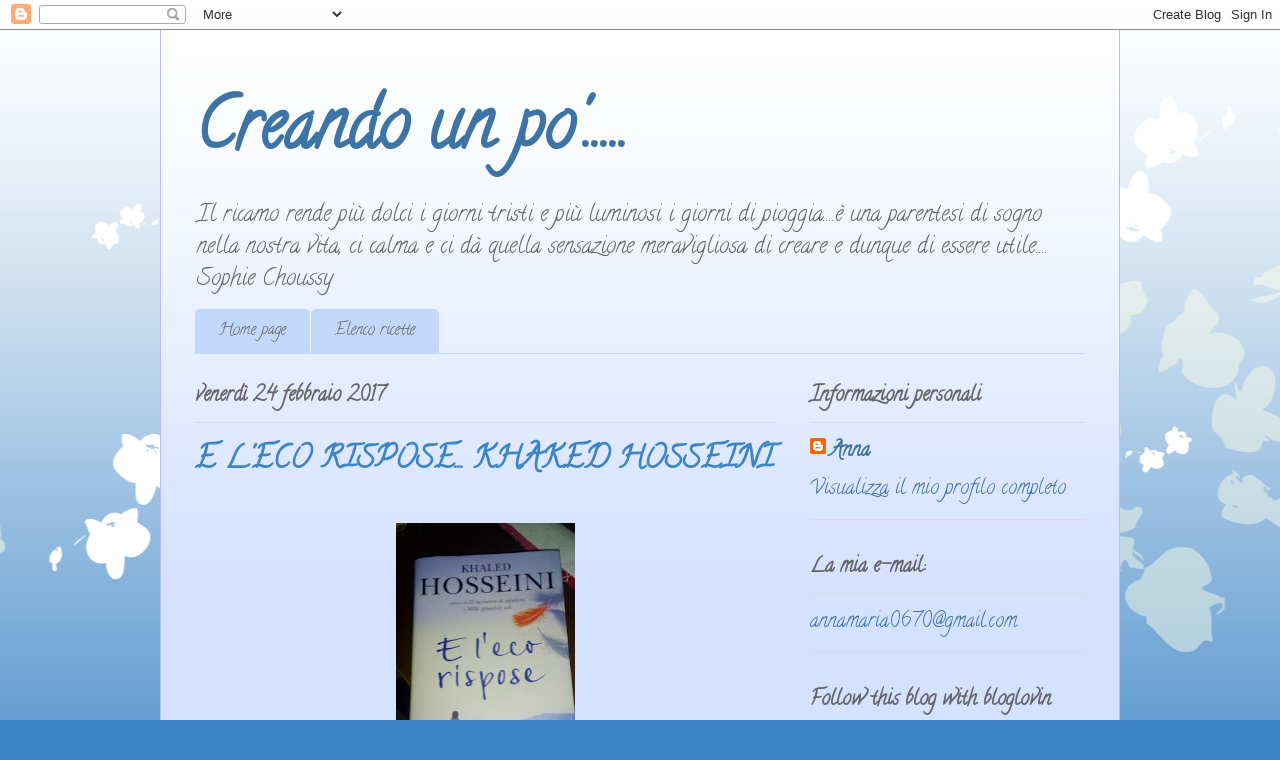

--- FILE ---
content_type: text/javascript; charset=UTF-8
request_url: https://creandounpo.blogspot.it/feeds/posts/default?alt=json-in-script&callback=showpostcount
body_size: 17042
content:
// API callback
showpostcount({"version":"1.0","encoding":"UTF-8","feed":{"xmlns":"http://www.w3.org/2005/Atom","xmlns$openSearch":"http://a9.com/-/spec/opensearchrss/1.0/","xmlns$blogger":"http://schemas.google.com/blogger/2008","xmlns$georss":"http://www.georss.org/georss","xmlns$gd":"http://schemas.google.com/g/2005","xmlns$thr":"http://purl.org/syndication/thread/1.0","id":{"$t":"tag:blogger.com,1999:blog-8062002156838300138"},"updated":{"$t":"2025-08-09T09:09:33.251+02:00"},"category":[{"term":"Ricamo"},{"term":"Sal"},{"term":"Punto croce"},{"term":"Altro"},{"term":"Cucina"},{"term":"Ricette"},{"term":"Cucito"},{"term":"Famiglia"},{"term":"Citazioni"},{"term":"Fotografie"},{"term":"Auguri"},{"term":"Calendario dell'Avvento 2017"},{"term":"Regali"},{"term":"Festa"},{"term":"Premio"},{"term":"Stagioni"},{"term":"Libri"},{"term":"Incontri"},{"term":"Acquisti"},{"term":"Ferri"},{"term":"Per la casa"},{"term":"Tecniche diverse"},{"term":"Aggiornamenti"},{"term":"terremoto"},{"term":"Accessori per l'abbigliamento"},{"term":"Fiera"},{"term":"Di tutto un po'"},{"term":"Regali per me"},{"term":"Swap"},{"term":"Uncinetto"},{"term":"Broderie suisse"},{"term":"Io"},{"term":"Collezioni"},{"term":"Round robin"},{"term":"Vecchi lavori"},{"term":"Ditali"},{"term":"Le mie piante"},{"term":"Bicchierini"},{"term":"Blog"},{"term":"Bomboniere"},{"term":"Feltro"},{"term":"Le cose che piacciono a me"},{"term":"Minimalismo"},{"term":"Bfc"},{"term":"Blog candy"},{"term":"Carnevale"},{"term":"Curiosità"},{"term":"Forum"},{"term":"I miei animali"},{"term":"Lavori di Sharon"},{"term":"Perline"},{"term":"Abbigliamento"},{"term":"Compliblog"},{"term":"Contest"},{"term":"Gite"},{"term":"Punto Filza"},{"term":"Silk Ribbon"}],"title":{"type":"text","$t":"Creando un po'....."},"subtitle":{"type":"html","$t":"Il ricamo rende più dolci i giorni tristi e più luminosi i giorni di pioggia....è una parentesi di sogno nella nostra vita, ci calma e ci dà quella sensazione meravigliosa di creare e dunque di essere utile....\nSophie Choussy\n"},"link":[{"rel":"http://schemas.google.com/g/2005#feed","type":"application/atom+xml","href":"https:\/\/creandounpo.blogspot.com\/feeds\/posts\/default"},{"rel":"self","type":"application/atom+xml","href":"https:\/\/www.blogger.com\/feeds\/8062002156838300138\/posts\/default?alt=json-in-script"},{"rel":"alternate","type":"text/html","href":"https:\/\/creandounpo.blogspot.com\/"},{"rel":"hub","href":"http://pubsubhubbub.appspot.com/"},{"rel":"next","type":"application/atom+xml","href":"https:\/\/www.blogger.com\/feeds\/8062002156838300138\/posts\/default?alt=json-in-script\u0026start-index=26\u0026max-results=25"}],"author":[{"name":{"$t":"Anna"},"uri":{"$t":"http:\/\/www.blogger.com\/profile\/16150742093546296250"},"email":{"$t":"noreply@blogger.com"},"gd$image":{"rel":"http://schemas.google.com/g/2005#thumbnail","width":"16","height":"16","src":"https:\/\/img1.blogblog.com\/img\/b16-rounded.gif"}}],"generator":{"version":"7.00","uri":"http://www.blogger.com","$t":"Blogger"},"openSearch$totalResults":{"$t":"566"},"openSearch$startIndex":{"$t":"1"},"openSearch$itemsPerPage":{"$t":"25"},"entry":[{"id":{"$t":"tag:blogger.com,1999:blog-8062002156838300138.post-5732854873188677865"},"published":{"$t":"2018-04-20T18:48:00.000+02:00"},"updated":{"$t":"2018-04-20T18:48:28.074+02:00"},"category":[{"scheme":"http://www.blogger.com/atom/ns#","term":"Altro"},{"scheme":"http://www.blogger.com/atom/ns#","term":"Minimalismo"}],"title":{"type":"text","$t":"Essenziale"},"content":{"type":"html","$t":"\u003Cdiv style=\"text-align: center;\"\u003E\nCi sono oggetti o modalità del vivete che vanno eliminati.\u003C\/div\u003E\n\u003Cdiv style=\"text-align: center;\"\u003E\nAltri, invece, vanno semplificati.\u0026nbsp;\u003C\/div\u003E\n\u003Cdiv style=\"text-align: center;\"\u003E\nAccanto alla tendenza a \"conservare tutto\" esiste quella \"ad aggiungere il\u0026nbsp; di più\". Piu gesti, più cibi, più parole, più oggetti. È un modo che usiamo per rassicurare noi stessi, ma che in realtà ci indebolisce.\u003C\/div\u003E\n\u003Cdiv style=\"text-align: center;\"\u003E\nSemplificare. Non è qualcosa di molto appariscente, così raramente ne comprendiamo l'importanza. Di rado, per esempio, comprendiamo quanto ciò che facciamo o diciamo acquisti peso, forza e bellezza proprio in virtù di ciò che non facciamo o non diciamo.\u0026nbsp;\u003C\/div\u003E\n\u003Cdiv style=\"text-align: center;\"\u003E\n\"Meglio un po' di più che un po' di meno\" dice sempre il nostro cuore.\u003C\/div\u003E\n\u003Cdiv style=\"text-align: center;\"\u003E\nE se non fosse vero? Se fosse proprio il contrario? Se la forza, l'efficienza, lo spazio, la contentezza nascessero proprio dal semplificare?\u003C\/div\u003E\n\u003Cdiv style=\"text-align: center;\"\u003E\n\u003Cbr \/\u003E\u003C\/div\u003E\n\u003Cdiv style=\"text-align: left;\"\u003E\nElena Greggia, \u003Cb\u003EIl potere dell'essenziale\u003C\/b\u003E\u003C\/div\u003E\n\u003Cdiv style=\"text-align: left;\"\u003E\n\u003Cbr \/\u003E\u003C\/div\u003E\n\u003Cdiv style=\"text-align: left;\"\u003E\nRubato a\u0026nbsp;\u003Ca href=\"https:\/\/silviapetiti.tumblr.com\/\" target=\"_blank\"\u003Ehttps:\/\/silviapetiti.tumblr.com\u003C\/a\u003E\u003C\/div\u003E\n"},"link":[{"rel":"replies","type":"application/atom+xml","href":"https:\/\/creandounpo.blogspot.com\/feeds\/5732854873188677865\/comments\/default","title":"Commenti sul post"},{"rel":"replies","type":"text/html","href":"https:\/\/creandounpo.blogspot.com\/2018\/04\/essenziale.html#comment-form","title":"2 Commenti"},{"rel":"edit","type":"application/atom+xml","href":"https:\/\/www.blogger.com\/feeds\/8062002156838300138\/posts\/default\/5732854873188677865"},{"rel":"self","type":"application/atom+xml","href":"https:\/\/www.blogger.com\/feeds\/8062002156838300138\/posts\/default\/5732854873188677865"},{"rel":"alternate","type":"text/html","href":"https:\/\/creandounpo.blogspot.com\/2018\/04\/essenziale.html","title":"Essenziale"}],"author":[{"name":{"$t":"Anna"},"uri":{"$t":"http:\/\/www.blogger.com\/profile\/16150742093546296250"},"email":{"$t":"noreply@blogger.com"},"gd$image":{"rel":"http://schemas.google.com/g/2005#thumbnail","width":"16","height":"16","src":"https:\/\/img1.blogblog.com\/img\/b16-rounded.gif"}}],"thr$total":{"$t":"2"}},{"id":{"$t":"tag:blogger.com,1999:blog-8062002156838300138.post-8029950264435932219"},"published":{"$t":"2018-04-17T18:25:00.000+02:00"},"updated":{"$t":"2018-04-17T18:25:11.800+02:00"},"category":[{"scheme":"http://www.blogger.com/atom/ns#","term":"Altro"},{"scheme":"http://www.blogger.com/atom/ns#","term":"Le cose che piacciono a me"}],"title":{"type":"text","$t":"Tag, le cose che piacciono a me"},"content":{"type":"html","$t":"\u003Cdiv class=\"separator\" style=\"clear: both; text-align: center;\"\u003E\n\u003Ca href=\"https:\/\/blogger.googleusercontent.com\/img\/b\/R29vZ2xl\/AVvXsEg0YCbq6dNLhDFBWsJtHsr1y8QJMW01ByJt94DPEbSvqElYO8G_nWFg4et4rJJbRh3C46ZiijuhJU21sy1GCoW2QiZ8RL9E8DSxOmNwmFdJJM1SoBnIcfhHfVn0tUG8yghqNp8LyNuGBkM\/s1600\/tag+le+cose+che+piacciono+a+me.jpg\" imageanchor=\"1\" style=\"margin-left: 1em; margin-right: 1em;\"\u003E\u003Cimg border=\"0\" data-original-height=\"993\" data-original-width=\"1600\" height=\"198\" src=\"https:\/\/blogger.googleusercontent.com\/img\/b\/R29vZ2xl\/AVvXsEg0YCbq6dNLhDFBWsJtHsr1y8QJMW01ByJt94DPEbSvqElYO8G_nWFg4et4rJJbRh3C46ZiijuhJU21sy1GCoW2QiZ8RL9E8DSxOmNwmFdJJM1SoBnIcfhHfVn0tUG8yghqNp8LyNuGBkM\/s320\/tag+le+cose+che+piacciono+a+me.jpg\" width=\"320\" \/\u003E\u003C\/a\u003E\u003C\/div\u003E\n\u003Cdiv style=\"text-align: center;\"\u003E\n\u003Cbr \/\u003E\u003C\/div\u003E\n\u003Cdiv style=\"text-align: center;\"\u003E\nRicominciamo da capo, tutto ora!\u003C\/div\u003E\n\u003Cdiv style=\"text-align: center;\"\u003E\n\u003Cbr \/\u003E\u003C\/div\u003E\n\u003Cdiv style=\"text-align: center;\"\u003E\n\u003Cdiv style=\"text-align: center;\"\u003E\n\u003Cb\u003EA\u0026nbsp;\u003C\/b\u003Ecome Autunno - decisamente la mia stagione preferita. I colori, la temperatura, persino quella leggera nebbiolina che rende tutto vago e tremolante. Un po' malinconico effettivamente, ma molto emozionante\u003C\/div\u003E\n\u003Cdiv style=\"text-align: center;\"\u003E\n\u003Cbr \/\u003E\u003C\/div\u003E\n\u003Cdiv style=\"text-align: center;\"\u003E\n\u003Cb\u003EB\u003C\/b\u003E\u0026nbsp;come Baita - avete presente Heidi? Non so se potrei proprio viverci ma certamente vacanze, fine settimana, e tutto il tempo libero potrei passarlo in un posto così, dimenticato dal mondo, dove l'unico confort è la natura\u003C\/div\u003E\n\u003Cdiv style=\"text-align: center;\"\u003E\n\u003Cbr \/\u003E\u003C\/div\u003E\n\u003Cdiv style=\"text-align: center;\"\u003E\n\u003Cb\u003EC\u003C\/b\u003E\u0026nbsp;come Candela - la mancanza di spazio di impedisce di farne la collezione però le amo proprio.\u003Cbr \/\u003E\n\u003Cbr \/\u003E\u003C\/div\u003E\n\u003Cdiv class=\"separator\" style=\"clear: both;\"\u003E\n\u003Cb\u003ED\u003C\/b\u003E come Ditali: li colleziono, ne ho già una discreta quantità da tutto il mondo\u003C\/div\u003E\n\u003Cdiv class=\"separator\" style=\"clear: both;\"\u003E\n\u003Cbr \/\u003E\u003C\/div\u003E\n\u003Cdiv class=\"separator\" style=\"clear: both;\"\u003E\n\u003Cb\u003EE\u003C\/b\u003E come Eutanasia: ognuno ha pieno diritto di se stesso, nella vita e nella morte. Scelte consapevoli certamente, ma la vita deve avere dignità, dall'inizio alla fine. E soprattutto bisogna poter scegliere.\u003C\/div\u003E\n\u003Cdiv class=\"separator\" style=\"clear: both;\"\u003E\n\u003Cbr \/\u003E\u003C\/div\u003E\n\u003Cdiv class=\"separator\" style=\"clear: both;\"\u003E\n\u003Cb\u003EF\u003C\/b\u003E come Farfalle: cosa esiste di più bello e delicato? Un tripudio di colori in libertà\u003C\/div\u003E\n\u003Cbr \/\u003E\n\u003Cb\u003EG\u003C\/b\u003E come Gatto: cosa lo dico a fare? Io adoro i gatti, punto!\u003Cbr \/\u003E\n\u003Cbr \/\u003E\n\u003Cb\u003EH\u003C\/b\u003E come ... Questa è davvero difficile\u003Cbr \/\u003E\n\u003Cbr \/\u003E\n\u003Cb\u003EI\u003C\/b\u003E come Inizio: ogni volta che mi capita di iniziare qualcosa di nuovo per me è sempre bellissimo, una nuova avventura.\u003Cbr \/\u003E\n\u003Cbr \/\u003E\n\u003Cb\u003EL\u003C\/b\u003E come Leggere: potrei tranquillamente andare a vivere in una libreria.\u003Cbr \/\u003E\n\u003Cbr \/\u003E\n\u003Cb\u003EM\u003C\/b\u003E come Menta: fresca, dissetante e profumata. Sentire il profumo della menta mi fa sentire \"pulito\"\u003Cbr \/\u003E\n\u003Cbr \/\u003E\n\u003Cb\u003EN\u003C\/b\u003E come Novità: non sono una persona a cui piace la routine, in breve tempo mi annoio. Anche nelle cose semplici: odio andare sempre nello stesso supermercato, anche se poi le esigenze quotidiane me lo impongono.\u003Cbr \/\u003E\n\u003Cbr \/\u003E\n\u003Cb\u003EO\u003C\/b\u003E come Ordine: devo avere un disturbo ossessivo-compulsivo, dovreste vedere il mio cestino delle mollette da bucato!!!\u003Cbr \/\u003E\n\u003Cbr \/\u003E\n\u003Cb\u003EP\u003C\/b\u003E come Pioggia: i grandi temporali con tuoni e fulmini o la pioggerella costante che sembra infinita. Amo la pioggia!!!\u003Cbr \/\u003E\n\u003Cbr \/\u003E\n\u003Cb\u003EQ\u003C\/b\u003E come Quaderni: ok, in verità ogni articolo di cancelleria, penne, matite colorate, gomme e quaderni, se dessi retta al mio cuore ne riempirei la casa...\u003Cbr \/\u003E\n\u003Cbr \/\u003E\n\u003Cb\u003ER\u003C\/b\u003E come Ricamo: ormai risaputo. Mi piace il ricamo e tutto ciò che è ad esso collegato.\u003Cbr \/\u003E\n\u003Cbr \/\u003E\n\u003Cb\u003ES\u003C\/b\u003E come Sognare: niente e nessuno può impedirci di sognare. I sogni son desideri...\u003Cbr \/\u003E\n\u003Cbr \/\u003E\n\u003Cb\u003ET\u003C\/b\u003E come Tortellini: e parliamo di nuovo di cibo però i tortellini sono i tortellini, non si può contestare\u003Cbr \/\u003E\n\u003Cbr \/\u003E\n\u003Cb\u003EU\u003C\/b\u003E come Uccellini: forse quando cinquettano davanti alla finestra alle 7 del mattino sono un po' antipatici però sono gioia.\u003Cbr \/\u003E\n\u003Cbr \/\u003E\n\u003Cb\u003EV\u003C\/b\u003E come Viaggi: in verità le mie possibilità economiche mi impediscono di realizzare, mami sogni sono tanti e l'elenco dei luoghi dove vorrei andare si allunga ogni giorno\u003Cbr \/\u003E\n\u003Cbr \/\u003E\n\u003Cb\u003EZ\u003C\/b\u003E come Zucchero: con un poco di zucchero la pillola va giù!!!\u003Cbr \/\u003E\nChe non deve essere quello vero, ma la dolcezza spesso aiuta!\u003C\/div\u003E\n"},"link":[{"rel":"replies","type":"application/atom+xml","href":"https:\/\/creandounpo.blogspot.com\/feeds\/8029950264435932219\/comments\/default","title":"Commenti sul post"},{"rel":"replies","type":"text/html","href":"https:\/\/creandounpo.blogspot.com\/2018\/04\/tag-le-cose-che-piacciono-me.html#comment-form","title":"0 Commenti"},{"rel":"edit","type":"application/atom+xml","href":"https:\/\/www.blogger.com\/feeds\/8062002156838300138\/posts\/default\/8029950264435932219"},{"rel":"self","type":"application/atom+xml","href":"https:\/\/www.blogger.com\/feeds\/8062002156838300138\/posts\/default\/8029950264435932219"},{"rel":"alternate","type":"text/html","href":"https:\/\/creandounpo.blogspot.com\/2018\/04\/tag-le-cose-che-piacciono-me.html","title":"Tag, le cose che piacciono a me"}],"author":[{"name":{"$t":"Anna"},"uri":{"$t":"http:\/\/www.blogger.com\/profile\/16150742093546296250"},"email":{"$t":"noreply@blogger.com"},"gd$image":{"rel":"http://schemas.google.com/g/2005#thumbnail","width":"16","height":"16","src":"https:\/\/img1.blogblog.com\/img\/b16-rounded.gif"}}],"media$thumbnail":{"xmlns$media":"http://search.yahoo.com/mrss/","url":"https:\/\/blogger.googleusercontent.com\/img\/b\/R29vZ2xl\/AVvXsEg0YCbq6dNLhDFBWsJtHsr1y8QJMW01ByJt94DPEbSvqElYO8G_nWFg4et4rJJbRh3C46ZiijuhJU21sy1GCoW2QiZ8RL9E8DSxOmNwmFdJJM1SoBnIcfhHfVn0tUG8yghqNp8LyNuGBkM\/s72-c\/tag+le+cose+che+piacciono+a+me.jpg","height":"72","width":"72"},"thr$total":{"$t":"0"}},{"id":{"$t":"tag:blogger.com,1999:blog-8062002156838300138.post-2325362906971087844"},"published":{"$t":"2018-04-04T09:10:00.000+02:00"},"updated":{"$t":"2018-04-04T09:10:00.618+02:00"},"category":[{"scheme":"http://www.blogger.com/atom/ns#","term":"Altro"}],"title":{"type":"text","$t":""},"content":{"type":"html","$t":"\u003Cdiv class=\"separator\" style=\"clear: both; text-align: center;\"\u003E\n\u003Ca href=\"https:\/\/blogger.googleusercontent.com\/img\/b\/R29vZ2xl\/AVvXsEjo22UAEzqwOW8B8SdHwLnXDkTvvNItcoOlJoRslzs9q-TQP4aarDFkxqs5GA1QtkCFTaFJbYD06GxebASYyLEGQJLIqRCkW2UtcO4aLpnX89QqWA3_a8mFrULPW4HBFj2s9w484yHYzkk\/s1600\/IMG-20180401-WA0000.jpg\" imageanchor=\"1\" style=\"margin-left: 1em; margin-right: 1em;\"\u003E\u003Cimg border=\"0\" data-original-height=\"435\" data-original-width=\"435\" height=\"320\" src=\"https:\/\/blogger.googleusercontent.com\/img\/b\/R29vZ2xl\/AVvXsEjo22UAEzqwOW8B8SdHwLnXDkTvvNItcoOlJoRslzs9q-TQP4aarDFkxqs5GA1QtkCFTaFJbYD06GxebASYyLEGQJLIqRCkW2UtcO4aLpnX89QqWA3_a8mFrULPW4HBFj2s9w484yHYzkk\/s320\/IMG-20180401-WA0000.jpg\" width=\"320\" \/\u003E\u003C\/a\u003E\u003C\/div\u003E\n\u003Cbr \/\u003E"},"link":[{"rel":"replies","type":"application/atom+xml","href":"https:\/\/creandounpo.blogspot.com\/feeds\/2325362906971087844\/comments\/default","title":"Commenti sul post"},{"rel":"replies","type":"text/html","href":"https:\/\/creandounpo.blogspot.com\/2018\/04\/blog-post.html#comment-form","title":"0 Commenti"},{"rel":"edit","type":"application/atom+xml","href":"https:\/\/www.blogger.com\/feeds\/8062002156838300138\/posts\/default\/2325362906971087844"},{"rel":"self","type":"application/atom+xml","href":"https:\/\/www.blogger.com\/feeds\/8062002156838300138\/posts\/default\/2325362906971087844"},{"rel":"alternate","type":"text/html","href":"https:\/\/creandounpo.blogspot.com\/2018\/04\/blog-post.html","title":""}],"author":[{"name":{"$t":"Anna"},"uri":{"$t":"http:\/\/www.blogger.com\/profile\/16150742093546296250"},"email":{"$t":"noreply@blogger.com"},"gd$image":{"rel":"http://schemas.google.com/g/2005#thumbnail","width":"16","height":"16","src":"https:\/\/img1.blogblog.com\/img\/b16-rounded.gif"}}],"media$thumbnail":{"xmlns$media":"http://search.yahoo.com/mrss/","url":"https:\/\/blogger.googleusercontent.com\/img\/b\/R29vZ2xl\/AVvXsEjo22UAEzqwOW8B8SdHwLnXDkTvvNItcoOlJoRslzs9q-TQP4aarDFkxqs5GA1QtkCFTaFJbYD06GxebASYyLEGQJLIqRCkW2UtcO4aLpnX89QqWA3_a8mFrULPW4HBFj2s9w484yHYzkk\/s72-c\/IMG-20180401-WA0000.jpg","height":"72","width":"72"},"thr$total":{"$t":"0"}},{"id":{"$t":"tag:blogger.com,1999:blog-8062002156838300138.post-5499006715574246676"},"published":{"$t":"2018-04-01T09:13:00.002+02:00"},"updated":{"$t":"2018-04-01T09:13:34.614+02:00"},"title":{"type":"text","$t":"Buona Pasqua"},"content":{"type":"html","$t":"\u003Cdiv class=\"separator\" style=\"clear: both; text-align: center;\"\u003E\n\u003Ca href=\"https:\/\/blogger.googleusercontent.com\/img\/b\/R29vZ2xl\/AVvXsEhdWqyv3M5g7syoEwE63SmbKnYMSi7T7p3esLwmxCWg3Y-HMuo8FvAceX-kec1WLjTbqrFF0EDNnoK-RA_UynO7OmpkHgN9QSX_6xflRbK9_5IbRF4KEQaB-OOYaC8rsJ8ce54Iu07B6_c\/s1600\/IMG-20180401-WA0001.jpg\" imageanchor=\"1\" style=\"margin-left: 1em; margin-right: 1em;\"\u003E\u003Cimg border=\"0\" data-original-height=\"500\" data-original-width=\"375\" height=\"320\" src=\"https:\/\/blogger.googleusercontent.com\/img\/b\/R29vZ2xl\/AVvXsEhdWqyv3M5g7syoEwE63SmbKnYMSi7T7p3esLwmxCWg3Y-HMuo8FvAceX-kec1WLjTbqrFF0EDNnoK-RA_UynO7OmpkHgN9QSX_6xflRbK9_5IbRF4KEQaB-OOYaC8rsJ8ce54Iu07B6_c\/s320\/IMG-20180401-WA0001.jpg\" width=\"240\" \/\u003E\u003C\/a\u003E\u003C\/div\u003E\n\u003Cbr \/\u003E"},"link":[{"rel":"replies","type":"application/atom+xml","href":"https:\/\/creandounpo.blogspot.com\/feeds\/5499006715574246676\/comments\/default","title":"Commenti sul post"},{"rel":"replies","type":"text/html","href":"https:\/\/creandounpo.blogspot.com\/2018\/04\/buona-pasqua.html#comment-form","title":"0 Commenti"},{"rel":"edit","type":"application/atom+xml","href":"https:\/\/www.blogger.com\/feeds\/8062002156838300138\/posts\/default\/5499006715574246676"},{"rel":"self","type":"application/atom+xml","href":"https:\/\/www.blogger.com\/feeds\/8062002156838300138\/posts\/default\/5499006715574246676"},{"rel":"alternate","type":"text/html","href":"https:\/\/creandounpo.blogspot.com\/2018\/04\/buona-pasqua.html","title":"Buona Pasqua"}],"author":[{"name":{"$t":"Anna"},"uri":{"$t":"http:\/\/www.blogger.com\/profile\/16150742093546296250"},"email":{"$t":"noreply@blogger.com"},"gd$image":{"rel":"http://schemas.google.com/g/2005#thumbnail","width":"16","height":"16","src":"https:\/\/img1.blogblog.com\/img\/b16-rounded.gif"}}],"media$thumbnail":{"xmlns$media":"http://search.yahoo.com/mrss/","url":"https:\/\/blogger.googleusercontent.com\/img\/b\/R29vZ2xl\/AVvXsEhdWqyv3M5g7syoEwE63SmbKnYMSi7T7p3esLwmxCWg3Y-HMuo8FvAceX-kec1WLjTbqrFF0EDNnoK-RA_UynO7OmpkHgN9QSX_6xflRbK9_5IbRF4KEQaB-OOYaC8rsJ8ce54Iu07B6_c\/s72-c\/IMG-20180401-WA0001.jpg","height":"72","width":"72"},"thr$total":{"$t":"0"}},{"id":{"$t":"tag:blogger.com,1999:blog-8062002156838300138.post-878894096595318452"},"published":{"$t":"2018-03-13T08:53:00.000+01:00"},"updated":{"$t":"2018-03-13T08:53:00.929+01:00"},"category":[{"scheme":"http://www.blogger.com/atom/ns#","term":"Altro"},{"scheme":"http://www.blogger.com/atom/ns#","term":"Minimalismo"}],"title":{"type":"text","$t":""},"content":{"type":"html","$t":"\u003Cdiv style=\"text-align: center;\"\u003E\nLa Semplicità, molti pensano,\u003C\/div\u003E\n\u003Cdiv style=\"text-align: center;\"\u003E\nè un punto d’arrivo.\u003C\/div\u003E\n\u003Cdiv style=\"text-align: center;\"\u003E\nMa ragionano al contrario:\u003C\/div\u003E\n\u003Cdiv style=\"text-align: center;\"\u003E\nla Semplicità è la via, è lo strumento,\u003C\/div\u003E\n\u003Cdiv style=\"text-align: center;\"\u003E\nnon una destinazione lontana\u003C\/div\u003E\n\u003Cdiv style=\"text-align: center;\"\u003E\nda qualche parte nel futuro.\u003C\/div\u003E\n\u003Cdiv style=\"text-align: center;\"\u003E\nE’ qui, adesso\u003C\/div\u003E\n\u003Cdiv style=\"text-align: center;\"\u003E\nè fare le cose una alla volta\u003C\/div\u003E\n\u003Cdiv style=\"text-align: center;\"\u003E\nè porre domande semplici\u003C\/div\u003E\n\u003Cdiv style=\"text-align: center;\"\u003E\nè compiere azioni semplici\u003C\/div\u003E\n\u003Cdiv style=\"text-align: center;\"\u003E\nè farle con calma\u003C\/div\u003E\n\u003Cdiv style=\"text-align: center;\"\u003E\nè essere consapevoli\u003C\/div\u003E\n\u003Cdiv style=\"text-align: center;\"\u003E\ndi tutto.\u003C\/div\u003E\n\u003Cdiv style=\"text-align: center;\"\u003E\nE se ti senti sopraffatto\u003C\/div\u003E\n\u003Cdiv style=\"text-align: center;\"\u003E\nsulla via della semplicità,\u003C\/div\u003E\n\u003Cdiv style=\"text-align: center;\"\u003E\nse hai imboccato un cammino\u003C\/div\u003E\n\u003Cdiv style=\"text-align: center;\"\u003E\nfrenetico e complicato,\u003C\/div\u003E\n\u003Cdiv style=\"text-align: center;\"\u003E\nfermati, rifletti e scegli\u003C\/div\u003E\n\u003Cdiv style=\"text-align: center;\"\u003E\nla via più semplice\u003C\/div\u003E\n\u003Cdiv style=\"text-align: center;\"\u003E\ne prendila con calma\u003C\/div\u003E\n\u003Cdiv style=\"text-align: center;\"\u003E\ne con serenità\u003C\/div\u003E\n\u003Cdiv style=\"text-align: center;\"\u003E\ne con grazia.\u003C\/div\u003E\n\u003Cdiv style=\"text-align: center;\"\u003E\n\u003Cbr \/\u003E\u003C\/div\u003E\n\u003Cdiv style=\"text-align: center;\"\u003E\nNon vi è alcuna strada che porta alla pace: la Pace è la via.\u003C\/div\u003E\n\u003Cdiv style=\"text-align: center;\"\u003E\n- Mahatma Gandhi -\u003C\/div\u003E\n\u003Cdiv style=\"text-align: center;\"\u003E\n\u003Cbr \/\u003E\u003C\/div\u003E\n\u003Cdiv style=\"text-align: center;\"\u003E\n\u003Ca href=\"https:\/\/silviapetiti.tumblr.com\/\" target=\"_blank\"\u003ELA SEMPLICITA’ E’ LA VIA \/ mnmlist.com\u003C\/a\u003E\u003C\/div\u003E\n\u003Cdiv style=\"text-align: center;\"\u003E\n\u003Ca href=\"https:\/\/silviapetiti.tumblr.com\/\" target=\"_blank\"\u003Edi Leo Babauta - Trad. S. Petiti\u003C\/a\u003E\u003C\/div\u003E\n\u003Cbr \/\u003E"},"link":[{"rel":"replies","type":"application/atom+xml","href":"https:\/\/creandounpo.blogspot.com\/feeds\/878894096595318452\/comments\/default","title":"Commenti sul post"},{"rel":"replies","type":"text/html","href":"https:\/\/creandounpo.blogspot.com\/2018\/03\/la-semplicita-molti-pensano-e-un-punto.html#comment-form","title":"0 Commenti"},{"rel":"edit","type":"application/atom+xml","href":"https:\/\/www.blogger.com\/feeds\/8062002156838300138\/posts\/default\/878894096595318452"},{"rel":"self","type":"application/atom+xml","href":"https:\/\/www.blogger.com\/feeds\/8062002156838300138\/posts\/default\/878894096595318452"},{"rel":"alternate","type":"text/html","href":"https:\/\/creandounpo.blogspot.com\/2018\/03\/la-semplicita-molti-pensano-e-un-punto.html","title":""}],"author":[{"name":{"$t":"Anna"},"uri":{"$t":"http:\/\/www.blogger.com\/profile\/16150742093546296250"},"email":{"$t":"noreply@blogger.com"},"gd$image":{"rel":"http://schemas.google.com/g/2005#thumbnail","width":"16","height":"16","src":"https:\/\/img1.blogblog.com\/img\/b16-rounded.gif"}}],"thr$total":{"$t":"0"}},{"id":{"$t":"tag:blogger.com,1999:blog-8062002156838300138.post-3891857509747470576"},"published":{"$t":"2018-03-09T09:28:00.000+01:00"},"updated":{"$t":"2018-03-10T18:12:56.778+01:00"},"category":[{"scheme":"http://www.blogger.com/atom/ns#","term":"Altro"},{"scheme":"http://www.blogger.com/atom/ns#","term":"Le cose che piacciono a me"}],"title":{"type":"text","$t":"Tag, le cose che piacciono a me"},"content":{"type":"html","$t":"\u003Cdiv class=\"separator\" style=\"clear: both; text-align: center;\"\u003E\n\u003Ca href=\"https:\/\/blogger.googleusercontent.com\/img\/b\/R29vZ2xl\/AVvXsEhCwsjJxvH5xT2X3He7T7ssasWb90j0UK9CZUjCFamOKGVKRIBJuyFehAqDGlkc3BS2xEizlp2cHX4u-B47Rdb3NHXr0R66-5Y24YaS3TqYlQDIVJi_FD8bcXcMFB1MJ4GXY0poM38VoY0\/s1600\/tag+le+cose+che+piacciono+a+me.jpg\" imageanchor=\"1\" style=\"margin-left: 1em; margin-right: 1em;\"\u003E\u003Cimg border=\"0\" data-original-height=\"993\" data-original-width=\"1600\" height=\"198\" src=\"https:\/\/blogger.googleusercontent.com\/img\/b\/R29vZ2xl\/AVvXsEhCwsjJxvH5xT2X3He7T7ssasWb90j0UK9CZUjCFamOKGVKRIBJuyFehAqDGlkc3BS2xEizlp2cHX4u-B47Rdb3NHXr0R66-5Y24YaS3TqYlQDIVJi_FD8bcXcMFB1MJ4GXY0poM38VoY0\/s320\/tag+le+cose+che+piacciono+a+me.jpg\" width=\"320\" \/\u003E\u003C\/a\u003E\u003C\/div\u003E\n\u003Cdiv class=\"separator\" style=\"clear: both; text-align: center;\"\u003E\nD come Ditali: li colleziono, ne ho già una discreta quantità da tutto il mondo\u003C\/div\u003E\n\u003Cdiv class=\"separator\" style=\"clear: both; text-align: center;\"\u003E\n\u003Cbr \/\u003E\u003C\/div\u003E\n\u003Cdiv class=\"separator\" style=\"clear: both; text-align: center;\"\u003E\nE come Eutanasia: ognuno ha pieno diritto di se stesso, nella vita e nella morte. Scelte consapevoli certamente, ma la vita deve avere dignità, dall'inizio alla fine. E soprattutto bisogna poter scegliere.\u003C\/div\u003E\n\u003Cdiv class=\"separator\" style=\"clear: both; text-align: center;\"\u003E\n\u003Cbr \/\u003E\u003C\/div\u003E\n\u003Cdiv class=\"separator\" style=\"clear: both; text-align: center;\"\u003E\nF come Farfalle: cosa esiste di più bello e delicato? Un tripudio di colori in libertà\u003C\/div\u003E\n"},"link":[{"rel":"replies","type":"application/atom+xml","href":"https:\/\/creandounpo.blogspot.com\/feeds\/3891857509747470576\/comments\/default","title":"Commenti sul post"},{"rel":"replies","type":"text/html","href":"https:\/\/creandounpo.blogspot.com\/2018\/03\/tag-le-cose-che-piacciono-me.html#comment-form","title":"0 Commenti"},{"rel":"edit","type":"application/atom+xml","href":"https:\/\/www.blogger.com\/feeds\/8062002156838300138\/posts\/default\/3891857509747470576"},{"rel":"self","type":"application/atom+xml","href":"https:\/\/www.blogger.com\/feeds\/8062002156838300138\/posts\/default\/3891857509747470576"},{"rel":"alternate","type":"text/html","href":"https:\/\/creandounpo.blogspot.com\/2018\/03\/tag-le-cose-che-piacciono-me.html","title":"Tag, le cose che piacciono a me"}],"author":[{"name":{"$t":"Anna"},"uri":{"$t":"http:\/\/www.blogger.com\/profile\/16150742093546296250"},"email":{"$t":"noreply@blogger.com"},"gd$image":{"rel":"http://schemas.google.com/g/2005#thumbnail","width":"16","height":"16","src":"https:\/\/img1.blogblog.com\/img\/b16-rounded.gif"}}],"media$thumbnail":{"xmlns$media":"http://search.yahoo.com/mrss/","url":"https:\/\/blogger.googleusercontent.com\/img\/b\/R29vZ2xl\/AVvXsEhCwsjJxvH5xT2X3He7T7ssasWb90j0UK9CZUjCFamOKGVKRIBJuyFehAqDGlkc3BS2xEizlp2cHX4u-B47Rdb3NHXr0R66-5Y24YaS3TqYlQDIVJi_FD8bcXcMFB1MJ4GXY0poM38VoY0\/s72-c\/tag+le+cose+che+piacciono+a+me.jpg","height":"72","width":"72"},"thr$total":{"$t":"0"}},{"id":{"$t":"tag:blogger.com,1999:blog-8062002156838300138.post-456741929173295138"},"published":{"$t":"2018-03-06T10:24:00.000+01:00"},"updated":{"$t":"2018-03-06T10:24:25.098+01:00"},"category":[{"scheme":"http://www.blogger.com/atom/ns#","term":"Altro"},{"scheme":"http://www.blogger.com/atom/ns#","term":"Citazioni"}],"title":{"type":"text","$t":"Citazione"},"content":{"type":"html","$t":"\u003Cdiv style=\"text-align: center;\"\u003E\nGli oggetti non hanno nessun potere intrinseco.\u003C\/div\u003E\n\u003Cdiv style=\"text-align: center;\"\u003E\nIl futuro delle persone non dipende dalle cose.\u003C\/div\u003E\n\u003Cdiv style=\"text-align: center;\"\u003E\nGli oggetti sono solo oggetti,\u003C\/div\u003E\n\u003Cdiv style=\"text-align: center;\"\u003E\nnon possono avere alcun significato magico...\u003C\/div\u003E\n\u003Cdiv style=\"text-align: center;\"\u003E\n\u003Cbr \/\u003E\u003C\/div\u003E\n"},"link":[{"rel":"replies","type":"application/atom+xml","href":"https:\/\/creandounpo.blogspot.com\/feeds\/456741929173295138\/comments\/default","title":"Commenti sul post"},{"rel":"replies","type":"text/html","href":"https:\/\/creandounpo.blogspot.com\/2018\/03\/citazione_6.html#comment-form","title":"0 Commenti"},{"rel":"edit","type":"application/atom+xml","href":"https:\/\/www.blogger.com\/feeds\/8062002156838300138\/posts\/default\/456741929173295138"},{"rel":"self","type":"application/atom+xml","href":"https:\/\/www.blogger.com\/feeds\/8062002156838300138\/posts\/default\/456741929173295138"},{"rel":"alternate","type":"text/html","href":"https:\/\/creandounpo.blogspot.com\/2018\/03\/citazione_6.html","title":"Citazione"}],"author":[{"name":{"$t":"Anna"},"uri":{"$t":"http:\/\/www.blogger.com\/profile\/16150742093546296250"},"email":{"$t":"noreply@blogger.com"},"gd$image":{"rel":"http://schemas.google.com/g/2005#thumbnail","width":"16","height":"16","src":"https:\/\/img1.blogblog.com\/img\/b16-rounded.gif"}}],"thr$total":{"$t":"0"}},{"id":{"$t":"tag:blogger.com,1999:blog-8062002156838300138.post-7586299765696386099"},"published":{"$t":"2018-03-03T08:43:00.000+01:00"},"updated":{"$t":"2018-03-03T08:43:48.479+01:00"},"category":[{"scheme":"http://www.blogger.com/atom/ns#","term":"Altro"},{"scheme":"http://www.blogger.com/atom/ns#","term":"Citazioni"}],"title":{"type":"text","$t":"Citazione"},"content":{"type":"html","$t":"\u003Cdiv style=\"text-align: center;\"\u003E\nPer vivere, come per nuotare,\u003C\/div\u003E\n\u003Cdiv style=\"text-align: center;\"\u003E\nva meglio chi è più privo di peso,\u003C\/div\u003E\n\u003Cdiv style=\"text-align: center;\"\u003E\nchè anche nella tempesta della vita umana\u003C\/div\u003E\n\u003Cdiv style=\"text-align: center;\"\u003E\nle cose leggere servono a sostenere\u003C\/div\u003E\n\u003Cdiv style=\"text-align: center;\"\u003E\nquelle pesanti a far affondare.\u003C\/div\u003E\n\u003Cdiv style=\"text-align: center;\"\u003E\nApuleio, Sulla magia e in sua difesa\u003C\/div\u003E\n"},"link":[{"rel":"replies","type":"application/atom+xml","href":"https:\/\/creandounpo.blogspot.com\/feeds\/7586299765696386099\/comments\/default","title":"Commenti sul post"},{"rel":"replies","type":"text/html","href":"https:\/\/creandounpo.blogspot.com\/2018\/03\/citazione.html#comment-form","title":"0 Commenti"},{"rel":"edit","type":"application/atom+xml","href":"https:\/\/www.blogger.com\/feeds\/8062002156838300138\/posts\/default\/7586299765696386099"},{"rel":"self","type":"application/atom+xml","href":"https:\/\/www.blogger.com\/feeds\/8062002156838300138\/posts\/default\/7586299765696386099"},{"rel":"alternate","type":"text/html","href":"https:\/\/creandounpo.blogspot.com\/2018\/03\/citazione.html","title":"Citazione"}],"author":[{"name":{"$t":"Anna"},"uri":{"$t":"http:\/\/www.blogger.com\/profile\/16150742093546296250"},"email":{"$t":"noreply@blogger.com"},"gd$image":{"rel":"http://schemas.google.com/g/2005#thumbnail","width":"16","height":"16","src":"https:\/\/img1.blogblog.com\/img\/b16-rounded.gif"}}],"thr$total":{"$t":"0"}},{"id":{"$t":"tag:blogger.com,1999:blog-8062002156838300138.post-4941735509553800512"},"published":{"$t":"2018-02-06T09:05:00.000+01:00"},"updated":{"$t":"2018-02-06T09:05:07.345+01:00"},"category":[{"scheme":"http://www.blogger.com/atom/ns#","term":"Fotografie"}],"title":{"type":"text","$t":"Fotografie"},"content":{"type":"html","$t":"\u003Cdiv class=\"separator\" style=\"clear: both; text-align: center;\"\u003E\n\u003Ca href=\"https:\/\/blogger.googleusercontent.com\/img\/b\/R29vZ2xl\/AVvXsEjDQNE1bx1dIFOZbtlyPGwccYVYwvKBUgfTtj7ArQnWUBwEcNO5WZMagQX4QS3JXpwVy98vfOMjAoQpqDMayYYZ8ZZyWBfoK9Z6CDmpK-P2xYFAU4CF-ITajFrszLxLF8X_Ou_QQvzA2H0\/s1600\/IMG_20180201_080519.jpg\" imageanchor=\"1\" style=\"margin-left: 1em; margin-right: 1em;\"\u003E\u003Cimg border=\"0\" data-original-height=\"1600\" data-original-width=\"900\" height=\"400\" src=\"https:\/\/blogger.googleusercontent.com\/img\/b\/R29vZ2xl\/AVvXsEjDQNE1bx1dIFOZbtlyPGwccYVYwvKBUgfTtj7ArQnWUBwEcNO5WZMagQX4QS3JXpwVy98vfOMjAoQpqDMayYYZ8ZZyWBfoK9Z6CDmpK-P2xYFAU4CF-ITajFrszLxLF8X_Ou_QQvzA2H0\/s400\/IMG_20180201_080519.jpg\" width=\"225\" \/\u003E\u003C\/a\u003E\u003C\/div\u003E\n\u003Cbr \/\u003E"},"link":[{"rel":"replies","type":"application/atom+xml","href":"https:\/\/creandounpo.blogspot.com\/feeds\/4941735509553800512\/comments\/default","title":"Commenti sul post"},{"rel":"replies","type":"text/html","href":"https:\/\/creandounpo.blogspot.com\/2018\/02\/fotografie.html#comment-form","title":"0 Commenti"},{"rel":"edit","type":"application/atom+xml","href":"https:\/\/www.blogger.com\/feeds\/8062002156838300138\/posts\/default\/4941735509553800512"},{"rel":"self","type":"application/atom+xml","href":"https:\/\/www.blogger.com\/feeds\/8062002156838300138\/posts\/default\/4941735509553800512"},{"rel":"alternate","type":"text/html","href":"https:\/\/creandounpo.blogspot.com\/2018\/02\/fotografie.html","title":"Fotografie"}],"author":[{"name":{"$t":"Anna"},"uri":{"$t":"http:\/\/www.blogger.com\/profile\/16150742093546296250"},"email":{"$t":"noreply@blogger.com"},"gd$image":{"rel":"http://schemas.google.com/g/2005#thumbnail","width":"16","height":"16","src":"https:\/\/img1.blogblog.com\/img\/b16-rounded.gif"}}],"media$thumbnail":{"xmlns$media":"http://search.yahoo.com/mrss/","url":"https:\/\/blogger.googleusercontent.com\/img\/b\/R29vZ2xl\/AVvXsEjDQNE1bx1dIFOZbtlyPGwccYVYwvKBUgfTtj7ArQnWUBwEcNO5WZMagQX4QS3JXpwVy98vfOMjAoQpqDMayYYZ8ZZyWBfoK9Z6CDmpK-P2xYFAU4CF-ITajFrszLxLF8X_Ou_QQvzA2H0\/s72-c\/IMG_20180201_080519.jpg","height":"72","width":"72"},"thr$total":{"$t":"0"}},{"id":{"$t":"tag:blogger.com,1999:blog-8062002156838300138.post-7021332030051478570"},"published":{"$t":"2018-02-03T07:45:00.000+01:00"},"updated":{"$t":"2018-02-03T07:45:21.339+01:00"},"category":[{"scheme":"http://www.blogger.com/atom/ns#","term":"Citazioni"}],"title":{"type":"text","$t":""},"content":{"type":"html","$t":"\u003Cdiv class=\"separator\" style=\"clear: both; text-align: center;\"\u003E\n\u003Ca href=\"https:\/\/blogger.googleusercontent.com\/img\/b\/R29vZ2xl\/AVvXsEiRdti5k6PMbA3soz-lIqQ-38ONHDn0QQsN0PJ-QcRhik4pRcGqbATDlO65RooE2OGj_rtXks7VZyWkB4rO_gtQaViJjZhAuwSM-nGcIjwelFP5CVgiuNzbf-vxFhcpWyDfpV4yLbW61h4\/s1600\/IMG-20171201-WA0004.jpg\" imageanchor=\"1\" style=\"margin-left: 1em; margin-right: 1em;\"\u003E\u003Cimg border=\"0\" data-original-height=\"737\" data-original-width=\"525\" height=\"320\" src=\"https:\/\/blogger.googleusercontent.com\/img\/b\/R29vZ2xl\/AVvXsEiRdti5k6PMbA3soz-lIqQ-38ONHDn0QQsN0PJ-QcRhik4pRcGqbATDlO65RooE2OGj_rtXks7VZyWkB4rO_gtQaViJjZhAuwSM-nGcIjwelFP5CVgiuNzbf-vxFhcpWyDfpV4yLbW61h4\/s320\/IMG-20171201-WA0004.jpg\" width=\"227\" \/\u003E\u003C\/a\u003E\u003C\/div\u003E\n\u003Cbr \/\u003E"},"link":[{"rel":"replies","type":"application/atom+xml","href":"https:\/\/creandounpo.blogspot.com\/feeds\/7021332030051478570\/comments\/default","title":"Commenti sul post"},{"rel":"replies","type":"text/html","href":"https:\/\/creandounpo.blogspot.com\/2018\/02\/blog-post.html#comment-form","title":"0 Commenti"},{"rel":"edit","type":"application/atom+xml","href":"https:\/\/www.blogger.com\/feeds\/8062002156838300138\/posts\/default\/7021332030051478570"},{"rel":"self","type":"application/atom+xml","href":"https:\/\/www.blogger.com\/feeds\/8062002156838300138\/posts\/default\/7021332030051478570"},{"rel":"alternate","type":"text/html","href":"https:\/\/creandounpo.blogspot.com\/2018\/02\/blog-post.html","title":""}],"author":[{"name":{"$t":"Anna"},"uri":{"$t":"http:\/\/www.blogger.com\/profile\/16150742093546296250"},"email":{"$t":"noreply@blogger.com"},"gd$image":{"rel":"http://schemas.google.com/g/2005#thumbnail","width":"16","height":"16","src":"https:\/\/img1.blogblog.com\/img\/b16-rounded.gif"}}],"media$thumbnail":{"xmlns$media":"http://search.yahoo.com/mrss/","url":"https:\/\/blogger.googleusercontent.com\/img\/b\/R29vZ2xl\/AVvXsEiRdti5k6PMbA3soz-lIqQ-38ONHDn0QQsN0PJ-QcRhik4pRcGqbATDlO65RooE2OGj_rtXks7VZyWkB4rO_gtQaViJjZhAuwSM-nGcIjwelFP5CVgiuNzbf-vxFhcpWyDfpV4yLbW61h4\/s72-c\/IMG-20171201-WA0004.jpg","height":"72","width":"72"},"thr$total":{"$t":"0"}},{"id":{"$t":"tag:blogger.com,1999:blog-8062002156838300138.post-8115224587375714948"},"published":{"$t":"2018-01-30T10:16:00.000+01:00"},"updated":{"$t":"2018-01-30T10:16:10.504+01:00"},"category":[{"scheme":"http://www.blogger.com/atom/ns#","term":"Altro"},{"scheme":"http://www.blogger.com/atom/ns#","term":"Le cose che piacciono a me"}],"title":{"type":"text","$t":"Tag, le cose che piacciono a me"},"content":{"type":"html","$t":"\u003Cdiv style=\"text-align: center;\"\u003E\nVagabondando sul web sono incappata in questa tag condivisa da tante. Mi è sembrata un'idea simpatica e ho pensato di partecipare, suddividendo in tappe.\u003C\/div\u003E\n\u003Cdiv style=\"text-align: center;\"\u003E\nIn pratica? In 26 punti, uno per ogni lettera dell'alfabeto, elencherò 26 elementi che mi piacciono, per gioco, per farmi conoscere ere meglio.\u003C\/div\u003E\n\u003Cdiv style=\"text-align: center;\"\u003E\n\u003Cbr \/\u003E\u003C\/div\u003E\n\u003Cdiv class=\"separator\" style=\"clear: both; text-align: center;\"\u003E\n\u003Ca href=\"https:\/\/blogger.googleusercontent.com\/img\/b\/R29vZ2xl\/AVvXsEgLFgcTd_P_tnXOtmR6KwSBWjMbsMHonuzcOO1xE04lPBRLPi8HJi9Zn4_UMfeHCn-GesPUL2ywmL3DMSA7QJzvm9u8XXv7yhTfQsxSVKFHgEqu3IQrxYuF_mkOpO_Yd1dnMqL4R0Ywkg8\/s1600\/tag+le+cose+che+piacciono+a+me.jpg\" imageanchor=\"1\" style=\"margin-left: 1em; margin-right: 1em;\"\u003E\u003Cimg border=\"0\" data-original-height=\"993\" data-original-width=\"1600\" height=\"198\" src=\"https:\/\/blogger.googleusercontent.com\/img\/b\/R29vZ2xl\/AVvXsEgLFgcTd_P_tnXOtmR6KwSBWjMbsMHonuzcOO1xE04lPBRLPi8HJi9Zn4_UMfeHCn-GesPUL2ywmL3DMSA7QJzvm9u8XXv7yhTfQsxSVKFHgEqu3IQrxYuF_mkOpO_Yd1dnMqL4R0Ywkg8\/s320\/tag+le+cose+che+piacciono+a+me.jpg\" width=\"320\" \/\u003E\u003C\/a\u003E\u003C\/div\u003E\n\u003Cdiv style=\"text-align: center;\"\u003E\n\u003Cbr \/\u003E\u003C\/div\u003E\n\u003Cdiv style=\"text-align: center;\"\u003E\n\u003Cb\u003EA \u003C\/b\u003Ecome Autunno - decisamente la mia stagione preferita. I colori, la temperatura, persino quella leggera nebbiolina che rende tutto vago e tremolante. Un po' malinconico effettivamente, ma molto emozionante\u003C\/div\u003E\n\u003Cdiv style=\"text-align: center;\"\u003E\n\u003Cbr \/\u003E\u003C\/div\u003E\n\u003Cdiv style=\"text-align: center;\"\u003E\n\u003Cb\u003EB\u003C\/b\u003E\u0026nbsp;come Baita - avete presente Heidi? Non so se potrei proprio viverci ma certamente vacanze, fine settimana, e tutto il tempo libero potrei passarlo in un posto così, dimenticato dal mondo, dove l'unico confort è la natura\u003C\/div\u003E\n\u003Cdiv style=\"text-align: center;\"\u003E\n\u003Cbr \/\u003E\u003C\/div\u003E\n\u003Cdiv style=\"text-align: center;\"\u003E\n\u003Cb\u003EC\u003C\/b\u003E\u0026nbsp;come Candela - la mancanza di spazio di impedisce di farne la collezione però le amo proprio.\u003C\/div\u003E\n"},"link":[{"rel":"replies","type":"application/atom+xml","href":"https:\/\/creandounpo.blogspot.com\/feeds\/8115224587375714948\/comments\/default","title":"Commenti sul post"},{"rel":"replies","type":"text/html","href":"https:\/\/creandounpo.blogspot.com\/2018\/01\/tag-le-cose-che-piacciono-me.html#comment-form","title":"0 Commenti"},{"rel":"edit","type":"application/atom+xml","href":"https:\/\/www.blogger.com\/feeds\/8062002156838300138\/posts\/default\/8115224587375714948"},{"rel":"self","type":"application/atom+xml","href":"https:\/\/www.blogger.com\/feeds\/8062002156838300138\/posts\/default\/8115224587375714948"},{"rel":"alternate","type":"text/html","href":"https:\/\/creandounpo.blogspot.com\/2018\/01\/tag-le-cose-che-piacciono-me.html","title":"Tag, le cose che piacciono a me"}],"author":[{"name":{"$t":"Anna"},"uri":{"$t":"http:\/\/www.blogger.com\/profile\/16150742093546296250"},"email":{"$t":"noreply@blogger.com"},"gd$image":{"rel":"http://schemas.google.com/g/2005#thumbnail","width":"16","height":"16","src":"https:\/\/img1.blogblog.com\/img\/b16-rounded.gif"}}],"media$thumbnail":{"xmlns$media":"http://search.yahoo.com/mrss/","url":"https:\/\/blogger.googleusercontent.com\/img\/b\/R29vZ2xl\/AVvXsEgLFgcTd_P_tnXOtmR6KwSBWjMbsMHonuzcOO1xE04lPBRLPi8HJi9Zn4_UMfeHCn-GesPUL2ywmL3DMSA7QJzvm9u8XXv7yhTfQsxSVKFHgEqu3IQrxYuF_mkOpO_Yd1dnMqL4R0Ywkg8\/s72-c\/tag+le+cose+che+piacciono+a+me.jpg","height":"72","width":"72"},"thr$total":{"$t":"0"}},{"id":{"$t":"tag:blogger.com,1999:blog-8062002156838300138.post-3956757533130627588"},"published":{"$t":"2018-01-27T09:18:00.000+01:00"},"updated":{"$t":"2018-01-27T09:19:56.804+01:00"},"category":[{"scheme":"http://www.blogger.com/atom/ns#","term":"Per la casa"},{"scheme":"http://www.blogger.com/atom/ns#","term":"Uncinetto"}],"title":{"type":"text","$t":"I lavori abbandonati"},"content":{"type":"html","$t":"\u003Cdiv style=\"text-align: center;\"\u003E\nEra fermo nel \"cassetto\" da anni ma nei giorni di Natale ho deciso di riprenderlo in mano.\u003C\/div\u003E\n\u003Cdiv style=\"text-align: center;\"\u003E\nQuesto copriletto era nato per utilizzare del cotone da uncinetto ereditato da mia madre, piccole quantità con cui non riuscivo a fare nulla. E così, con un po' di filo bianco in aggiunta, ecco.\u003C\/div\u003E\n\u003Cdiv style=\"text-align: center;\"\u003E\nSolo che è abbastanza impegnativo, ogni quadrato è lavorato ogni giro andata e ritorno per dare l'effetto delle crestine\u003C\/div\u003E\n\u003Cdiv style=\"text-align: center;\"\u003E\nOrmai comincia a vedersi come sarà...\u003C\/div\u003E\n\u003Cdiv class=\"separator\" style=\"clear: both; text-align: center;\"\u003E\n\u003Ca href=\"https:\/\/blogger.googleusercontent.com\/img\/b\/R29vZ2xl\/AVvXsEiCuVRup616J80l-RYTsmQ1YXHLSof6AQz7turamhpMX5Hd36jMD2yl1KuDHrilk4gMb1FfqMu9WUd_gI_Iy8x69m7qhcHNx1mF3RrZXZ4SdE8q94_QXaMKAvsb5Pkhoa9LNQsPNOwE-e4\/s1600\/IMG_20180120_010932.jpg\" imageanchor=\"1\" style=\"margin-left: 1em; margin-right: 1em;\"\u003E\u003Cimg border=\"0\" data-original-height=\"1600\" data-original-width=\"900\" height=\"400\" src=\"https:\/\/blogger.googleusercontent.com\/img\/b\/R29vZ2xl\/AVvXsEiCuVRup616J80l-RYTsmQ1YXHLSof6AQz7turamhpMX5Hd36jMD2yl1KuDHrilk4gMb1FfqMu9WUd_gI_Iy8x69m7qhcHNx1mF3RrZXZ4SdE8q94_QXaMKAvsb5Pkhoa9LNQsPNOwE-e4\/s400\/IMG_20180120_010932.jpg\" width=\"225\" \/\u003E\u003C\/a\u003E\u003C\/div\u003E\n\u003Cbr \/\u003E\n\u003Cdiv class=\"separator\" style=\"clear: both; text-align: center;\"\u003E\n\u003Ca href=\"https:\/\/blogger.googleusercontent.com\/img\/b\/R29vZ2xl\/AVvXsEjTsuxtI0wdRK6S03YjbcW9f-KZ6VUQxzgSHIAcHDB7JgXPrLwSUaPV7r9wnGjg6gj3fS14WN0TxqyAMW_6Ka0HIpWBKk3bdtfbss95c-AxPMJIKcylKiyPgyTBDJHiq4yUq6h5cfxY5pE\/s1600\/IMG_20180120_010913.jpg\" imageanchor=\"1\" style=\"margin-left: 1em; margin-right: 1em;\"\u003E\u003Cimg border=\"0\" data-original-height=\"1600\" data-original-width=\"900\" height=\"400\" src=\"https:\/\/blogger.googleusercontent.com\/img\/b\/R29vZ2xl\/AVvXsEjTsuxtI0wdRK6S03YjbcW9f-KZ6VUQxzgSHIAcHDB7JgXPrLwSUaPV7r9wnGjg6gj3fS14WN0TxqyAMW_6Ka0HIpWBKk3bdtfbss95c-AxPMJIKcylKiyPgyTBDJHiq4yUq6h5cfxY5pE\/s400\/IMG_20180120_010913.jpg\" width=\"225\" \/\u003E\u003C\/a\u003E\u003C\/div\u003E\n\u003Cbr \/\u003E\n\u003Cdiv class=\"separator\" style=\"clear: both; text-align: center;\"\u003E\n\u003Ca href=\"https:\/\/blogger.googleusercontent.com\/img\/b\/R29vZ2xl\/AVvXsEhZwJkz6moPzrPiDrR2pKuymFylpINdasB8KAP42d4zBF719UwHYQbsQkUfjYcfTBuWX9nlyB0aFdQnn509Z7LFSd0YjhK5fNtFrroHpvu40exrJ6_kXyv1pRf8PG8yh4c_lYrMJpEoKYA\/s1600\/IMG_20180120_010950.jpg\" imageanchor=\"1\" style=\"margin-left: 1em; margin-right: 1em;\"\u003E\u003Cimg border=\"0\" data-original-height=\"1600\" data-original-width=\"900\" height=\"400\" src=\"https:\/\/blogger.googleusercontent.com\/img\/b\/R29vZ2xl\/AVvXsEhZwJkz6moPzrPiDrR2pKuymFylpINdasB8KAP42d4zBF719UwHYQbsQkUfjYcfTBuWX9nlyB0aFdQnn509Z7LFSd0YjhK5fNtFrroHpvu40exrJ6_kXyv1pRf8PG8yh4c_lYrMJpEoKYA\/s400\/IMG_20180120_010950.jpg\" width=\"225\" \/\u003E\u003C\/a\u003E\u003C\/div\u003E\n\u003Cdiv style=\"text-align: center;\"\u003E\n\u003Cbr \/\u003E\u003C\/div\u003E\n"},"link":[{"rel":"replies","type":"application/atom+xml","href":"https:\/\/creandounpo.blogspot.com\/feeds\/3956757533130627588\/comments\/default","title":"Commenti sul post"},{"rel":"replies","type":"text/html","href":"https:\/\/creandounpo.blogspot.com\/2018\/01\/era-fermo-nel-cassetto-da-anni-ma-nei.html#comment-form","title":"0 Commenti"},{"rel":"edit","type":"application/atom+xml","href":"https:\/\/www.blogger.com\/feeds\/8062002156838300138\/posts\/default\/3956757533130627588"},{"rel":"self","type":"application/atom+xml","href":"https:\/\/www.blogger.com\/feeds\/8062002156838300138\/posts\/default\/3956757533130627588"},{"rel":"alternate","type":"text/html","href":"https:\/\/creandounpo.blogspot.com\/2018\/01\/era-fermo-nel-cassetto-da-anni-ma-nei.html","title":"I lavori abbandonati"}],"author":[{"name":{"$t":"Anna"},"uri":{"$t":"http:\/\/www.blogger.com\/profile\/16150742093546296250"},"email":{"$t":"noreply@blogger.com"},"gd$image":{"rel":"http://schemas.google.com/g/2005#thumbnail","width":"16","height":"16","src":"https:\/\/img1.blogblog.com\/img\/b16-rounded.gif"}}],"media$thumbnail":{"xmlns$media":"http://search.yahoo.com/mrss/","url":"https:\/\/blogger.googleusercontent.com\/img\/b\/R29vZ2xl\/AVvXsEiCuVRup616J80l-RYTsmQ1YXHLSof6AQz7turamhpMX5Hd36jMD2yl1KuDHrilk4gMb1FfqMu9WUd_gI_Iy8x69m7qhcHNx1mF3RrZXZ4SdE8q94_QXaMKAvsb5Pkhoa9LNQsPNOwE-e4\/s72-c\/IMG_20180120_010932.jpg","height":"72","width":"72"},"thr$total":{"$t":"0"}},{"id":{"$t":"tag:blogger.com,1999:blog-8062002156838300138.post-932580812281355967"},"published":{"$t":"2018-01-18T14:55:00.002+01:00"},"updated":{"$t":"2018-01-18T14:55:54.335+01:00"},"category":[{"scheme":"http://www.blogger.com/atom/ns#","term":"Famiglia"}],"title":{"type":"text","$t":"Sharon"},"content":{"type":"html","$t":"\u003Cdiv class=\"separator\" style=\"clear: both; text-align: center;\"\u003E\n\u003Ca href=\"https:\/\/blogger.googleusercontent.com\/img\/b\/R29vZ2xl\/AVvXsEiiI36dhNTS84N8AYJLT8sRtrJKlrwmcFCze8EAFGhPLa2SVnJ9-ew9-KNeewfco-F6vYqQ_KXz23cBxDwiUjKrA7fdxZwJrEyS56bw-gooD3JNsj1L022k2Ma-yAOwolVZmfrrJJ0E-ig\/s1600\/IMG_20180107_221411.jpg\" imageanchor=\"1\" style=\"margin-left: 1em; margin-right: 1em;\"\u003E\u003Cimg border=\"0\" data-original-height=\"1600\" data-original-width=\"900\" height=\"400\" src=\"https:\/\/blogger.googleusercontent.com\/img\/b\/R29vZ2xl\/AVvXsEiiI36dhNTS84N8AYJLT8sRtrJKlrwmcFCze8EAFGhPLa2SVnJ9-ew9-KNeewfco-F6vYqQ_KXz23cBxDwiUjKrA7fdxZwJrEyS56bw-gooD3JNsj1L022k2Ma-yAOwolVZmfrrJJ0E-ig\/s400\/IMG_20180107_221411.jpg\" width=\"225\" \/\u003E\u003C\/a\u003E\u003C\/div\u003E\n\u003Cbr \/\u003E"},"link":[{"rel":"replies","type":"application/atom+xml","href":"https:\/\/creandounpo.blogspot.com\/feeds\/932580812281355967\/comments\/default","title":"Commenti sul post"},{"rel":"replies","type":"text/html","href":"https:\/\/creandounpo.blogspot.com\/2018\/01\/sharon.html#comment-form","title":"0 Commenti"},{"rel":"edit","type":"application/atom+xml","href":"https:\/\/www.blogger.com\/feeds\/8062002156838300138\/posts\/default\/932580812281355967"},{"rel":"self","type":"application/atom+xml","href":"https:\/\/www.blogger.com\/feeds\/8062002156838300138\/posts\/default\/932580812281355967"},{"rel":"alternate","type":"text/html","href":"https:\/\/creandounpo.blogspot.com\/2018\/01\/sharon.html","title":"Sharon"}],"author":[{"name":{"$t":"Anna"},"uri":{"$t":"http:\/\/www.blogger.com\/profile\/16150742093546296250"},"email":{"$t":"noreply@blogger.com"},"gd$image":{"rel":"http://schemas.google.com/g/2005#thumbnail","width":"16","height":"16","src":"https:\/\/img1.blogblog.com\/img\/b16-rounded.gif"}}],"media$thumbnail":{"xmlns$media":"http://search.yahoo.com/mrss/","url":"https:\/\/blogger.googleusercontent.com\/img\/b\/R29vZ2xl\/AVvXsEiiI36dhNTS84N8AYJLT8sRtrJKlrwmcFCze8EAFGhPLa2SVnJ9-ew9-KNeewfco-F6vYqQ_KXz23cBxDwiUjKrA7fdxZwJrEyS56bw-gooD3JNsj1L022k2Ma-yAOwolVZmfrrJJ0E-ig\/s72-c\/IMG_20180107_221411.jpg","height":"72","width":"72"},"thr$total":{"$t":"0"}},{"id":{"$t":"tag:blogger.com,1999:blog-8062002156838300138.post-2718293457667082758"},"published":{"$t":"2018-01-16T13:48:00.000+01:00"},"updated":{"$t":"2018-01-16T13:48:00.160+01:00"},"category":[{"scheme":"http://www.blogger.com/atom/ns#","term":"Regali"}],"title":{"type":"text","$t":"I compleanni delle mie amiche 2017"},"content":{"type":"html","$t":"\u003Cdiv class=\"separator\" style=\"clear: both; text-align: center;\"\u003E\nNon ricordo se l'anno scorso vi ho mostrato i regali per le mie amiche quindi ve li mostro tutti insieme. Ecco il risultato di tanto affetto e tante risate insieme\u003C\/div\u003E\n\u003Cdiv class=\"separator\" style=\"clear: both; text-align: center;\"\u003E\n\u003Ca href=\"https:\/\/blogger.googleusercontent.com\/img\/b\/R29vZ2xl\/AVvXsEh2hC3qgQaZxJ5c2B4EFL9tYkAu0-f3S5HV0DQ8mT4u-ITu-ZqI07PMipsR4Ie055MrnnI6uv-5gDgRPdfj4Rzh9q13AP0llSOD062lErluRwuoe2jevUQWMTu32h8n4hbPe12NbF6_B5Y\/s1600\/IMG_20170209_163827.jpg\" imageanchor=\"1\" style=\"margin-left: 1em; margin-right: 1em;\"\u003E\u003Cimg border=\"0\" data-original-height=\"1600\" data-original-width=\"900\" height=\"320\" src=\"https:\/\/blogger.googleusercontent.com\/img\/b\/R29vZ2xl\/AVvXsEh2hC3qgQaZxJ5c2B4EFL9tYkAu0-f3S5HV0DQ8mT4u-ITu-ZqI07PMipsR4Ie055MrnnI6uv-5gDgRPdfj4Rzh9q13AP0llSOD062lErluRwuoe2jevUQWMTu32h8n4hbPe12NbF6_B5Y\/s320\/IMG_20170209_163827.jpg\" width=\"180\" \/\u003E\u003C\/a\u003E\u003C\/div\u003E\n\u003Cbr \/\u003E\n\u003Cdiv class=\"separator\" style=\"clear: both; text-align: center;\"\u003E\n\u003Ca href=\"https:\/\/blogger.googleusercontent.com\/img\/b\/R29vZ2xl\/AVvXsEgF5TjhvwdJHPu6QdiAybZqXnZfIDsheXdE4Mq_KJBhuW1G9PMvafM6LWZKz8HsR1taWQAUCoN064D4Bg3OqyOio1VpaKouVienkxccPD0yzHBOfMzyQskYRa8OU2oB0xlR_OidIlOvnJQ\/s1600\/IMG_20170209_163858.jpg\" imageanchor=\"1\" style=\"margin-left: 1em; margin-right: 1em;\"\u003E\u003Cimg border=\"0\" data-original-height=\"900\" data-original-width=\"1600\" height=\"180\" src=\"https:\/\/blogger.googleusercontent.com\/img\/b\/R29vZ2xl\/AVvXsEgF5TjhvwdJHPu6QdiAybZqXnZfIDsheXdE4Mq_KJBhuW1G9PMvafM6LWZKz8HsR1taWQAUCoN064D4Bg3OqyOio1VpaKouVienkxccPD0yzHBOfMzyQskYRa8OU2oB0xlR_OidIlOvnJQ\/s320\/IMG_20170209_163858.jpg\" width=\"320\" \/\u003E\u003C\/a\u003E\u003C\/div\u003E\n\u003Cdiv class=\"separator\" style=\"clear: both; text-align: center;\"\u003E\nPer Cristina\u003C\/div\u003E\n\u003Cbr \/\u003E\n\u003Cdiv class=\"separator\" style=\"clear: both; text-align: center;\"\u003E\n\u003Ca href=\"https:\/\/blogger.googleusercontent.com\/img\/b\/R29vZ2xl\/AVvXsEhaNaoOAsXcLSAUiqP4sX5YzsSgm6STf6YcoJhk4_0NUgiIkXRAOaAMrZlghmRo86StGULQMgpbJw7SqvpWKdpdm688IDg5zst5WMIWJNiBfFtIV0OQH9c8L_bGtp8xiuAppZH0wsyd3iE\/s1600\/20228325_10214223570811346_1410612022854744340_n.jpg\" imageanchor=\"1\" style=\"margin-left: 1em; margin-right: 1em;\"\u003E\u003Cimg border=\"0\" data-original-height=\"960\" data-original-width=\"720\" height=\"320\" src=\"https:\/\/blogger.googleusercontent.com\/img\/b\/R29vZ2xl\/AVvXsEhaNaoOAsXcLSAUiqP4sX5YzsSgm6STf6YcoJhk4_0NUgiIkXRAOaAMrZlghmRo86StGULQMgpbJw7SqvpWKdpdm688IDg5zst5WMIWJNiBfFtIV0OQH9c8L_bGtp8xiuAppZH0wsyd3iE\/s320\/20228325_10214223570811346_1410612022854744340_n.jpg\" width=\"240\" \/\u003E\u003C\/a\u003E\u003C\/div\u003E\n\u003Cbr \/\u003E\n\u003Cdiv class=\"separator\" style=\"clear: both; text-align: center;\"\u003E\n\u003Ca href=\"https:\/\/blogger.googleusercontent.com\/img\/b\/R29vZ2xl\/AVvXsEgAVo11TCMyK8n3TVH9OvHBMqx5xIJzgLWoAcnG0XTLAPD_vmiQii6ut079KTCfiWrCwaEDP5qwd6GLER_wpA3AvG1J_R3VK23E_kPKsuGYCgF7RrlTF1X5ihdV43-WE_PamwaNruhGUGQ\/s1600\/IMG_20170714_135557.jpg\" imageanchor=\"1\" style=\"margin-left: 1em; margin-right: 1em;\"\u003E\u003Cimg border=\"0\" data-original-height=\"1600\" data-original-width=\"900\" height=\"320\" src=\"https:\/\/blogger.googleusercontent.com\/img\/b\/R29vZ2xl\/AVvXsEgAVo11TCMyK8n3TVH9OvHBMqx5xIJzgLWoAcnG0XTLAPD_vmiQii6ut079KTCfiWrCwaEDP5qwd6GLER_wpA3AvG1J_R3VK23E_kPKsuGYCgF7RrlTF1X5ihdV43-WE_PamwaNruhGUGQ\/s320\/IMG_20170714_135557.jpg\" width=\"180\" \/\u003E\u003C\/a\u003E\u003C\/div\u003E\n\u003Cdiv class=\"separator\" style=\"clear: both; text-align: center;\"\u003E\nPer Barbara\u003C\/div\u003E\n\u003Cdiv style=\"text-align: center;\"\u003E\n\u003Cbr \/\u003E\u003C\/div\u003E\n\u003Cdiv class=\"separator\" style=\"clear: both; text-align: center;\"\u003E\n\u003Ca href=\"https:\/\/blogger.googleusercontent.com\/img\/b\/R29vZ2xl\/AVvXsEgO7kq1t8SVstGkJi_bGl6hVEcra2UsxBN4Ecuy1yj3DEtKh8GgBF0jbiOWf900-YTCcb_JQo5j5vbYHOeieESSBywO0bWqUYV1JXsttyI4NG1gz_pbNKKRYXht55OU7LRDiu64ynJw6Pg\/s1600\/IMG_20170905_163600.jpg\" imageanchor=\"1\" style=\"margin-left: 1em; margin-right: 1em;\"\u003E\u003Cimg border=\"0\" data-original-height=\"1600\" data-original-width=\"900\" height=\"320\" src=\"https:\/\/blogger.googleusercontent.com\/img\/b\/R29vZ2xl\/AVvXsEgO7kq1t8SVstGkJi_bGl6hVEcra2UsxBN4Ecuy1yj3DEtKh8GgBF0jbiOWf900-YTCcb_JQo5j5vbYHOeieESSBywO0bWqUYV1JXsttyI4NG1gz_pbNKKRYXht55OU7LRDiu64ynJw6Pg\/s320\/IMG_20170905_163600.jpg\" width=\"180\" \/\u003E\u003C\/a\u003E\u003C\/div\u003E\n\u003Cdiv class=\"separator\" style=\"clear: both; text-align: center;\"\u003E\nPer Maria\u003C\/div\u003E\n\u003Cdiv class=\"separator\" style=\"clear: both; text-align: center;\"\u003E\n\u003Cbr \/\u003E\u003C\/div\u003E\n\u003Cdiv class=\"separator\" style=\"clear: both; text-align: center;\"\u003E\n\u003Ca href=\"https:\/\/blogger.googleusercontent.com\/img\/b\/R29vZ2xl\/AVvXsEgMed_ZkL5N-Js2pkM_QkcE1lAi50SriIEZ6VmjLyHUZqa0lkSBr3XFgde119cCI4nX0o3kXEehTO6WuZ2AOpdpzlLkqnTTzq79wJSzzxetvWkaCeoDBEoiN_QbYgrBPTQ6xQhD-M257Sc\/s1600\/IMG-20170918-WA0071.jpg\" imageanchor=\"1\" style=\"margin-left: 1em; margin-right: 1em;\"\u003E\u003Cimg border=\"0\" data-original-height=\"1024\" data-original-width=\"768\" height=\"320\" src=\"https:\/\/blogger.googleusercontent.com\/img\/b\/R29vZ2xl\/AVvXsEgMed_ZkL5N-Js2pkM_QkcE1lAi50SriIEZ6VmjLyHUZqa0lkSBr3XFgde119cCI4nX0o3kXEehTO6WuZ2AOpdpzlLkqnTTzq79wJSzzxetvWkaCeoDBEoiN_QbYgrBPTQ6xQhD-M257Sc\/s320\/IMG-20170918-WA0071.jpg\" width=\"240\" \/\u003E\u003C\/a\u003E\u003C\/div\u003E\n\u003Cbr \/\u003E\n\u003Cdiv class=\"separator\" style=\"clear: both; text-align: center;\"\u003E\n\u003Ca href=\"https:\/\/blogger.googleusercontent.com\/img\/b\/R29vZ2xl\/AVvXsEj4z8uec6SNpZ15oeIUv64zLFBmgfi9aH66VA8iCXu1bvRTBtKeQAoKIwh7n2WXaEEaRPuZE8k22m7g8qtoCwVp542TIQ0woqITWSFaA0j1n_WCVmnLlxfMBKKpm-NqKu8G59jGeAG8WrQ\/s1600\/IMG_20170906_121553.jpg\" imageanchor=\"1\" style=\"margin-left: 1em; margin-right: 1em;\"\u003E\u003Cimg border=\"0\" data-original-height=\"900\" data-original-width=\"1600\" height=\"180\" src=\"https:\/\/blogger.googleusercontent.com\/img\/b\/R29vZ2xl\/AVvXsEj4z8uec6SNpZ15oeIUv64zLFBmgfi9aH66VA8iCXu1bvRTBtKeQAoKIwh7n2WXaEEaRPuZE8k22m7g8qtoCwVp542TIQ0woqITWSFaA0j1n_WCVmnLlxfMBKKpm-NqKu8G59jGeAG8WrQ\/s320\/IMG_20170906_121553.jpg\" width=\"320\" \/\u003E\u003C\/a\u003E\u003C\/div\u003E\n\u003Cbr \/\u003E\n\u003Cdiv class=\"separator\" style=\"clear: both; text-align: center;\"\u003E\n\u003Ca href=\"https:\/\/blogger.googleusercontent.com\/img\/b\/R29vZ2xl\/AVvXsEjAw8V1HYV0OBoGIgrc0pzaW18SGJFNjc5RF54OOtj3EjaSUquEKQs0c29yEfUdA30vapbHNdbvjIw6Mosbq_9ELcX5i1JmuMooUPxxMQDKrqVlC7fYqfbftNXL3c5OvSmConSz2XZddUM\/s1600\/IMG_20170906_121616.jpg\" imageanchor=\"1\" style=\"margin-left: 1em; margin-right: 1em;\"\u003E\u003Cimg border=\"0\" data-original-height=\"900\" data-original-width=\"1600\" height=\"180\" src=\"https:\/\/blogger.googleusercontent.com\/img\/b\/R29vZ2xl\/AVvXsEjAw8V1HYV0OBoGIgrc0pzaW18SGJFNjc5RF54OOtj3EjaSUquEKQs0c29yEfUdA30vapbHNdbvjIw6Mosbq_9ELcX5i1JmuMooUPxxMQDKrqVlC7fYqfbftNXL3c5OvSmConSz2XZddUM\/s320\/IMG_20170906_121616.jpg\" width=\"320\" \/\u003E\u003C\/a\u003E\u003C\/div\u003E\n\u003Cdiv style=\"text-align: center;\"\u003E\n\u0026nbsp;Per Faby\u003C\/div\u003E\n\u003Cdiv style=\"text-align: center;\"\u003E\n\u003Cbr \/\u003E\u003C\/div\u003E\n\u003Cdiv class=\"separator\" style=\"clear: both; text-align: center;\"\u003E\n\u003Ca href=\"https:\/\/blogger.googleusercontent.com\/img\/b\/R29vZ2xl\/AVvXsEiFNFrLPCH1jmJbpkDWGINDVxj_dNiZ5PYRx_OyUBkqNrTW7r3D1tC5HHGlxKe60gvDZkHD_luOTLj8lNThgjfBmzVhT6HZfIxBSeq03kUCvYF9xAPTPntCi984hsERq5ZqIFtWr2_2AiU\/s1600\/IMG_20170911_090448.jpg\" imageanchor=\"1\" style=\"margin-left: 1em; margin-right: 1em;\"\u003E\u003Cimg border=\"0\" data-original-height=\"1600\" data-original-width=\"900\" height=\"320\" src=\"https:\/\/blogger.googleusercontent.com\/img\/b\/R29vZ2xl\/AVvXsEiFNFrLPCH1jmJbpkDWGINDVxj_dNiZ5PYRx_OyUBkqNrTW7r3D1tC5HHGlxKe60gvDZkHD_luOTLj8lNThgjfBmzVhT6HZfIxBSeq03kUCvYF9xAPTPntCi984hsERq5ZqIFtWr2_2AiU\/s320\/IMG_20170911_090448.jpg\" width=\"180\" \/\u003E\u003C\/a\u003E\u003C\/div\u003E\n\u003Cdiv class=\"separator\" style=\"clear: both; text-align: center;\"\u003E\nPer Cris\u003C\/div\u003E\n\u003Cbr \/\u003E\n\u003Cdiv class=\"separator\" style=\"clear: both; text-align: center;\"\u003E\n\u003Ca href=\"https:\/\/blogger.googleusercontent.com\/img\/b\/R29vZ2xl\/AVvXsEi5f5VeGt1ouZ-omxjOxGfeyG3_h6HpiR1scNKJVkRXlkZwR4-D1wHdVgre0hXMxHczUR4jvSSMe9MTxQ2ti_1vdy6dMo-YdPCaYwUz7coIA4fT3sCzIJ2EgB_3IJWjrfvmdPUWyFAGSck\/s1600\/IMG_20170916_114041.jpg\" imageanchor=\"1\" style=\"margin-left: 1em; margin-right: 1em;\"\u003E\u003Cimg border=\"0\" data-original-height=\"1600\" data-original-width=\"900\" height=\"320\" src=\"https:\/\/blogger.googleusercontent.com\/img\/b\/R29vZ2xl\/AVvXsEi5f5VeGt1ouZ-omxjOxGfeyG3_h6HpiR1scNKJVkRXlkZwR4-D1wHdVgre0hXMxHczUR4jvSSMe9MTxQ2ti_1vdy6dMo-YdPCaYwUz7coIA4fT3sCzIJ2EgB_3IJWjrfvmdPUWyFAGSck\/s320\/IMG_20170916_114041.jpg\" width=\"180\" \/\u003E\u003C\/a\u003E\u003C\/div\u003E\n\u003Cdiv style=\"text-align: center;\"\u003E\n\u0026nbsp;Per Luisa\u003C\/div\u003E\n\u003Cbr \/\u003E\n\u003Cdiv class=\"separator\" style=\"clear: both; text-align: center;\"\u003E\n\u003Ca href=\"https:\/\/blogger.googleusercontent.com\/img\/b\/R29vZ2xl\/AVvXsEipNmJI3cG5ElaUy7up4ArCwi3erckTwIxNRqeLvuXPSeLkRdNsMQdXBWup0UzCZkQHrcp1hkvpIuXFoIu316UyG7Ld8jXkf9X3mqm0MgRCRTctpUdkzzxPyb7sIEzdcDtr0SJPPtaRX3c\/s1600\/IMG-20170918-WA0080.jpg\" imageanchor=\"1\" style=\"margin-left: 1em; margin-right: 1em;\"\u003E\u003Cimg border=\"0\" data-original-height=\"1080\" data-original-width=\"810\" height=\"320\" src=\"https:\/\/blogger.googleusercontent.com\/img\/b\/R29vZ2xl\/AVvXsEipNmJI3cG5ElaUy7up4ArCwi3erckTwIxNRqeLvuXPSeLkRdNsMQdXBWup0UzCZkQHrcp1hkvpIuXFoIu316UyG7Ld8jXkf9X3mqm0MgRCRTctpUdkzzxPyb7sIEzdcDtr0SJPPtaRX3c\/s320\/IMG-20170918-WA0080.jpg\" width=\"240\" \/\u003E\u003C\/a\u003E\u003C\/div\u003E\n\u003Cdiv class=\"separator\" style=\"clear: both; text-align: center;\"\u003E\nPer Dona\u003C\/div\u003E\n\u003Cbr \/\u003E\n\u003Cdiv class=\"separator\" style=\"clear: both; text-align: center;\"\u003E\n\u003Ca href=\"https:\/\/blogger.googleusercontent.com\/img\/b\/R29vZ2xl\/AVvXsEh1MaV_XiqrOOtyqeE6sAT74UFyel9VgDvgjujPEuExgdynXi47sXFcooEnRWuYr-wj4xpIniPDi41NXQhubsl-Pu0Ac5Hwj5EZ9s2Hxx-pTopOg9B6LkcTRcg8S34uXK8-7-CGODWNNtg\/s1600\/IMG_20171201_092319.jpg\" imageanchor=\"1\" style=\"margin-left: 1em; margin-right: 1em;\"\u003E\u003Cimg border=\"0\" data-original-height=\"1600\" data-original-width=\"900\" height=\"320\" src=\"https:\/\/blogger.googleusercontent.com\/img\/b\/R29vZ2xl\/AVvXsEh1MaV_XiqrOOtyqeE6sAT74UFyel9VgDvgjujPEuExgdynXi47sXFcooEnRWuYr-wj4xpIniPDi41NXQhubsl-Pu0Ac5Hwj5EZ9s2Hxx-pTopOg9B6LkcTRcg8S34uXK8-7-CGODWNNtg\/s320\/IMG_20171201_092319.jpg\" width=\"180\" \/\u003E\u003C\/a\u003E\u003C\/div\u003E\n\u003Cdiv class=\"separator\" style=\"clear: both; text-align: center;\"\u003E\n\u003Ca href=\"https:\/\/blogger.googleusercontent.com\/img\/b\/R29vZ2xl\/AVvXsEgauNVa2vzvod5AebHH4cXMvfs_7mcMdb58TKj00fhzE4q0NeszdHEHoxVdDipJl2kvqUKEJTETPNQIzpRSumY0PUvowi02jeP1swwn21xB9UUFBht0dJUiMgIkmfJyUdRr4pq42jCS_Zk\/s1600\/IMG_20171201_092154.jpg\" imageanchor=\"1\" style=\"margin-left: 1em; margin-right: 1em;\"\u003E\u003Cimg border=\"0\" data-original-height=\"1600\" data-original-width=\"900\" height=\"320\" src=\"https:\/\/blogger.googleusercontent.com\/img\/b\/R29vZ2xl\/AVvXsEgauNVa2vzvod5AebHH4cXMvfs_7mcMdb58TKj00fhzE4q0NeszdHEHoxVdDipJl2kvqUKEJTETPNQIzpRSumY0PUvowi02jeP1swwn21xB9UUFBht0dJUiMgIkmfJyUdRr4pq42jCS_Zk\/s320\/IMG_20171201_092154.jpg\" width=\"180\" \/\u003E\u003C\/a\u003E\u003C\/div\u003E\n\u003Cdiv class=\"separator\" style=\"clear: both; text-align: center;\"\u003E\nPer Antonella\u003C\/div\u003E\n\u003Cdiv\u003E\n\u003Cbr \/\u003E\u003C\/div\u003E\n"},"link":[{"rel":"replies","type":"application/atom+xml","href":"https:\/\/creandounpo.blogspot.com\/feeds\/2718293457667082758\/comments\/default","title":"Commenti sul post"},{"rel":"replies","type":"text/html","href":"https:\/\/creandounpo.blogspot.com\/2018\/01\/i-compleanni-delle-mie-amiche-2017.html#comment-form","title":"0 Commenti"},{"rel":"edit","type":"application/atom+xml","href":"https:\/\/www.blogger.com\/feeds\/8062002156838300138\/posts\/default\/2718293457667082758"},{"rel":"self","type":"application/atom+xml","href":"https:\/\/www.blogger.com\/feeds\/8062002156838300138\/posts\/default\/2718293457667082758"},{"rel":"alternate","type":"text/html","href":"https:\/\/creandounpo.blogspot.com\/2018\/01\/i-compleanni-delle-mie-amiche-2017.html","title":"I compleanni delle mie amiche 2017"}],"author":[{"name":{"$t":"Anna"},"uri":{"$t":"http:\/\/www.blogger.com\/profile\/16150742093546296250"},"email":{"$t":"noreply@blogger.com"},"gd$image":{"rel":"http://schemas.google.com/g/2005#thumbnail","width":"16","height":"16","src":"https:\/\/img1.blogblog.com\/img\/b16-rounded.gif"}}],"media$thumbnail":{"xmlns$media":"http://search.yahoo.com/mrss/","url":"https:\/\/blogger.googleusercontent.com\/img\/b\/R29vZ2xl\/AVvXsEh2hC3qgQaZxJ5c2B4EFL9tYkAu0-f3S5HV0DQ8mT4u-ITu-ZqI07PMipsR4Ie055MrnnI6uv-5gDgRPdfj4Rzh9q13AP0llSOD062lErluRwuoe2jevUQWMTu32h8n4hbPe12NbF6_B5Y\/s72-c\/IMG_20170209_163827.jpg","height":"72","width":"72"},"thr$total":{"$t":"0"}},{"id":{"$t":"tag:blogger.com,1999:blog-8062002156838300138.post-9169866682279497329"},"published":{"$t":"2018-01-10T07:43:00.000+01:00"},"updated":{"$t":"2018-01-10T07:43:32.428+01:00"},"category":[{"scheme":"http://www.blogger.com/atom/ns#","term":"Fotografie"}],"title":{"type":"text","$t":"Fotografie"},"content":{"type":"html","$t":"\u003Cdiv class=\"separator\" style=\"clear: both; text-align: center;\"\u003E\n\u003Ca href=\"https:\/\/blogger.googleusercontent.com\/img\/b\/R29vZ2xl\/AVvXsEhfasW6BrHeNMTzuaI29sk8koO4V4n4P8zbjV6_bkuLs-fulRx69PZL2jlJyGNcqgR5K202t8p7g2vyLaYRBsk3O9HIRblmHvqw4OMeafN7U19oCCjd94TcBwXjC8Gs4hYRjwod9PX-65I\/s1600\/IMG_20180110_073447.jpg\" imageanchor=\"1\" style=\"margin-left: 1em; margin-right: 1em;\"\u003E\u003Cimg border=\"0\" data-original-height=\"1600\" data-original-width=\"900\" height=\"400\" src=\"https:\/\/blogger.googleusercontent.com\/img\/b\/R29vZ2xl\/AVvXsEhfasW6BrHeNMTzuaI29sk8koO4V4n4P8zbjV6_bkuLs-fulRx69PZL2jlJyGNcqgR5K202t8p7g2vyLaYRBsk3O9HIRblmHvqw4OMeafN7U19oCCjd94TcBwXjC8Gs4hYRjwod9PX-65I\/s400\/IMG_20180110_073447.jpg\" width=\"225\" \/\u003E\u003C\/a\u003E\u003C\/div\u003E\n\u003Cbr \/\u003E"},"link":[{"rel":"replies","type":"application/atom+xml","href":"https:\/\/creandounpo.blogspot.com\/feeds\/9169866682279497329\/comments\/default","title":"Commenti sul post"},{"rel":"replies","type":"text/html","href":"https:\/\/creandounpo.blogspot.com\/2018\/01\/fotografie.html#comment-form","title":"0 Commenti"},{"rel":"edit","type":"application/atom+xml","href":"https:\/\/www.blogger.com\/feeds\/8062002156838300138\/posts\/default\/9169866682279497329"},{"rel":"self","type":"application/atom+xml","href":"https:\/\/www.blogger.com\/feeds\/8062002156838300138\/posts\/default\/9169866682279497329"},{"rel":"alternate","type":"text/html","href":"https:\/\/creandounpo.blogspot.com\/2018\/01\/fotografie.html","title":"Fotografie"}],"author":[{"name":{"$t":"Anna"},"uri":{"$t":"http:\/\/www.blogger.com\/profile\/16150742093546296250"},"email":{"$t":"noreply@blogger.com"},"gd$image":{"rel":"http://schemas.google.com/g/2005#thumbnail","width":"16","height":"16","src":"https:\/\/img1.blogblog.com\/img\/b16-rounded.gif"}}],"media$thumbnail":{"xmlns$media":"http://search.yahoo.com/mrss/","url":"https:\/\/blogger.googleusercontent.com\/img\/b\/R29vZ2xl\/AVvXsEhfasW6BrHeNMTzuaI29sk8koO4V4n4P8zbjV6_bkuLs-fulRx69PZL2jlJyGNcqgR5K202t8p7g2vyLaYRBsk3O9HIRblmHvqw4OMeafN7U19oCCjd94TcBwXjC8Gs4hYRjwod9PX-65I\/s72-c\/IMG_20180110_073447.jpg","height":"72","width":"72"},"thr$total":{"$t":"0"}},{"id":{"$t":"tag:blogger.com,1999:blog-8062002156838300138.post-4284174461866084218"},"published":{"$t":"2018-01-03T07:00:00.000+01:00"},"updated":{"$t":"2018-01-03T07:00:33.676+01:00"},"category":[{"scheme":"http://www.blogger.com/atom/ns#","term":"Curiosità"}],"title":{"type":"text","$t":"Il tortellino"},"content":{"type":"html","$t":"\u003Cdiv class=\"separator\" style=\"clear: both; text-align: center;\"\u003E\n\u003Ca href=\"https:\/\/blogger.googleusercontent.com\/img\/b\/R29vZ2xl\/AVvXsEhSWz4c-oGj7FeAQJ4GGBYtk2W4SNYif5yw33g96KbmGLrF1Wtz3fQgOEBKbabpPrRQqnzJm8hYnxvBD54y7HhdrcLWqZ7AJ8BJ3AiLBSo8kJCQ7DRP7RPh9qZCKdqH60_fGu7LzQuD6T8\/s1600\/IMG_20171218_190556.jpg\" imageanchor=\"1\" style=\"margin-left: 1em; margin-right: 1em;\"\u003E\u003Cimg border=\"0\" data-original-height=\"1600\" data-original-width=\"900\" height=\"320\" src=\"https:\/\/blogger.googleusercontent.com\/img\/b\/R29vZ2xl\/AVvXsEhSWz4c-oGj7FeAQJ4GGBYtk2W4SNYif5yw33g96KbmGLrF1Wtz3fQgOEBKbabpPrRQqnzJm8hYnxvBD54y7HhdrcLWqZ7AJ8BJ3AiLBSo8kJCQ7DRP7RPh9qZCKdqH60_fGu7LzQuD6T8\/s320\/IMG_20171218_190556.jpg\" width=\"180\" \/\u003E\u003C\/a\u003E\u003C\/div\u003E\n\u003Cdiv class=\"separator\" style=\"clear: both; text-align: center;\"\u003E\nMa la domanda vera è \"saranno mai sufficienti 9 kg di tortellini per il pranzo di Natale?\"\u003C\/div\u003E\n\u003Cdiv class=\"separator\" style=\"clear: both; text-align: center;\"\u003E\nNon bastano mai...\u003C\/div\u003E\n\u003Cdiv class=\"separator\" style=\"clear: both; text-align: center;\"\u003E\n\u003C\/div\u003E\n\u003Ca name='more'\u003E\u003C\/a\u003E\u003Cbr \/\u003E\n\u003Cbr \/\u003E\n\u003Cdiv class=\"separator\" style=\"clear: both; text-align: center;\"\u003E\nIl tortellino racchiude dentro la sua bontà molte storie e ancor più leggende, scritte e cantate, che ne vogliono trovato are l'origine. Il suo nome, in dialetto bolognese \"turtlén\", in modenese \"turtlèin\", deriva dal diminutivo di tortello, torta. Sull'origine sono state raccontate variopinte versioni, da cui anche la disputa sulla sua paternità, contesa tra le città di Bologna e Modena.\u003C\/div\u003E\n\u003Cdiv class=\"separator\" style=\"clear: both; text-align: center;\"\u003E\n\u003Ca href=\"https:\/\/blogger.googleusercontent.com\/img\/b\/R29vZ2xl\/AVvXsEgr4p-Qy5WJa_3JEKrxqZmlOIxH0BIk87mgWdU3k4LyEcl7IGjA3wL5Km2IyrqvLK4mgjtIrBrv2QIRC4qpa8ycYDoJst9g_q4S9mzFxBtJWj3oioy915TXHYrdNpU4Vmjv8G0Om4BP1x0\/s1600\/PERGAMENA.jpg\" imageanchor=\"1\" style=\"font-family: asap, sans-serif; font-size: 16px; margin-left: 1em; margin-right: 1em;\"\u003E\u003Cimg border=\"0\" data-original-height=\"519\" data-original-width=\"370\" height=\"320\" src=\"https:\/\/blogger.googleusercontent.com\/img\/b\/R29vZ2xl\/AVvXsEgr4p-Qy5WJa_3JEKrxqZmlOIxH0BIk87mgWdU3k4LyEcl7IGjA3wL5Km2IyrqvLK4mgjtIrBrv2QIRC4qpa8ycYDoJst9g_q4S9mzFxBtJWj3oioy915TXHYrdNpU4Vmjv8G0Om4BP1x0\/s320\/PERGAMENA.jpg\" width=\"228\" \/\u003E\u003C\/a\u003E\u003C\/div\u003E\n\u003Cspan style=\"background-color: white; color: #333333; font-family: \u0026quot;asap\u0026quot; , sans-serif; font-size: 16px;\"\u003E\u003C\/span\u003E\u003Cbr \/\u003E\nSi narrava che…\u003Cbr \/\u003E\nNel 1200 arrivò in una locanda chiamata Corona, a Castelfranco Emilia, per riposarsi una giovane e bella marchesina in una carrozza tirata da quattro cavalli. Il locandiere accompagnò la dama in camera e attratto dalla sua bellezza rimase a spiarla dalla serratura.\u0026nbsp; Al momento di preparare la cena l'immagine lo aveva talmente ispirato da stendere la sfoglia riproducendo le fattezze dell'ombelico e li riempi di carne. E così nacque il prelibato tortellino ripieno.\u003Cbr \/\u003E\nPer alcuni la medesima storia assume un valore divino, vedendo come protagonista al posto della marchesina, la Dea Venere.\u003Cbr \/\u003E\n...\u003Cbr \/\u003E\nDati noti arrivano dal secolo recente con la presenza dei tortellini alla Fiera di Los Angeles, in California, del 1904, a cui parteciparono i fratelli Bartagni, famosi per aver escogitato il modo di conservare il prezioso cibo da allora apprezzato a livello mondiale.\u003Cbr \/\u003E\nLa consacrazione ufficiale è segnata dal deposito della ricetta originale presso la Camera di Commercio di Bologna, quella dei tortellini in brodo, il 7 dicembre 1974, dalla \"Dotta Confraternita del Tortellino\".\u003Cbr \/\u003E\nLa leggenda ha stuzzicato il palato e la curiosità, la storia ha fornito qualche indizio ma se ancora non è chiara la paternità del tortellino, la madre terra è certamente l'Emilia.\u003Cbr \/\u003E\nTratto da \u003Ca href=\"http:\/\/www.gastrolabio.it\/la-vera-ricetta-depositata-del-tortellino-bolognese\/\" target=\"_blank\"\u003EIl tortellino tra storia e leggenda\u003C\/a\u003E"},"link":[{"rel":"replies","type":"application/atom+xml","href":"https:\/\/creandounpo.blogspot.com\/feeds\/4284174461866084218\/comments\/default","title":"Commenti sul post"},{"rel":"replies","type":"text/html","href":"https:\/\/creandounpo.blogspot.com\/2018\/01\/il-tortellino.html#comment-form","title":"0 Commenti"},{"rel":"edit","type":"application/atom+xml","href":"https:\/\/www.blogger.com\/feeds\/8062002156838300138\/posts\/default\/4284174461866084218"},{"rel":"self","type":"application/atom+xml","href":"https:\/\/www.blogger.com\/feeds\/8062002156838300138\/posts\/default\/4284174461866084218"},{"rel":"alternate","type":"text/html","href":"https:\/\/creandounpo.blogspot.com\/2018\/01\/il-tortellino.html","title":"Il tortellino"}],"author":[{"name":{"$t":"Anna"},"uri":{"$t":"http:\/\/www.blogger.com\/profile\/16150742093546296250"},"email":{"$t":"noreply@blogger.com"},"gd$image":{"rel":"http://schemas.google.com/g/2005#thumbnail","width":"16","height":"16","src":"https:\/\/img1.blogblog.com\/img\/b16-rounded.gif"}}],"media$thumbnail":{"xmlns$media":"http://search.yahoo.com/mrss/","url":"https:\/\/blogger.googleusercontent.com\/img\/b\/R29vZ2xl\/AVvXsEhSWz4c-oGj7FeAQJ4GGBYtk2W4SNYif5yw33g96KbmGLrF1Wtz3fQgOEBKbabpPrRQqnzJm8hYnxvBD54y7HhdrcLWqZ7AJ8BJ3AiLBSo8kJCQ7DRP7RPh9qZCKdqH60_fGu7LzQuD6T8\/s72-c\/IMG_20171218_190556.jpg","height":"72","width":"72"},"thr$total":{"$t":"0"}},{"id":{"$t":"tag:blogger.com,1999:blog-8062002156838300138.post-3892528836464010088"},"published":{"$t":"2018-01-01T18:42:00.000+01:00"},"updated":{"$t":"2018-01-01T18:42:58.200+01:00"},"category":[{"scheme":"http://www.blogger.com/atom/ns#","term":"Citazioni"}],"title":{"type":"text","$t":""},"content":{"type":"html","$t":"\u003Cdiv style=\"text-align: center;\"\u003E\n“Cosa posso dirvi per aiutarvi a vivere meglio in questo anno?\u003C\/div\u003E\n\u003Cdiv style=\"text-align: center;\"\u003E\nSorridetevi gli uni gli altri;\u003C\/div\u003E\n\u003Cdiv style=\"text-align: center;\"\u003E\nsorridete a vostra moglie,\u003C\/div\u003E\n\u003Cdiv style=\"text-align: center;\"\u003E\na vostro marito,\u003C\/div\u003E\n\u003Cdiv style=\"text-align: center;\"\u003E\nai vostri figli,\u003C\/div\u003E\n\u003Cdiv style=\"text-align: center;\"\u003E\nalle persone con le quali lavorate,\u003C\/div\u003E\n\u003Cdiv style=\"text-align: center;\"\u003E\na chi vi comanda;\u003C\/div\u003E\n\u003Cdiv style=\"text-align: center;\"\u003E\nsorridetevi a vicenda;\u003C\/div\u003E\n\u003Cdiv style=\"text-align: center;\"\u003E\nquesto vi aiuterà a crescere nell’amore ,\u003C\/div\u003E\n\u003Cdiv style=\"text-align: center;\"\u003E\nperché il sorriso è il frutto dell'amore”.\u0026nbsp; \u0026nbsp;\u003C\/div\u003E\n\u003Cdiv style=\"text-align: center;\"\u003E\nMaria Teresa di Calcutta\u003C\/div\u003E\n"},"link":[{"rel":"replies","type":"application/atom+xml","href":"https:\/\/creandounpo.blogspot.com\/feeds\/3892528836464010088\/comments\/default","title":"Commenti sul post"},{"rel":"replies","type":"text/html","href":"https:\/\/creandounpo.blogspot.com\/2018\/01\/cosa-posso-dirvi-per-aiutarvi-vivere.html#comment-form","title":"0 Commenti"},{"rel":"edit","type":"application/atom+xml","href":"https:\/\/www.blogger.com\/feeds\/8062002156838300138\/posts\/default\/3892528836464010088"},{"rel":"self","type":"application/atom+xml","href":"https:\/\/www.blogger.com\/feeds\/8062002156838300138\/posts\/default\/3892528836464010088"},{"rel":"alternate","type":"text/html","href":"https:\/\/creandounpo.blogspot.com\/2018\/01\/cosa-posso-dirvi-per-aiutarvi-vivere.html","title":""}],"author":[{"name":{"$t":"Anna"},"uri":{"$t":"http:\/\/www.blogger.com\/profile\/16150742093546296250"},"email":{"$t":"noreply@blogger.com"},"gd$image":{"rel":"http://schemas.google.com/g/2005#thumbnail","width":"16","height":"16","src":"https:\/\/img1.blogblog.com\/img\/b16-rounded.gif"}}],"thr$total":{"$t":"0"}},{"id":{"$t":"tag:blogger.com,1999:blog-8062002156838300138.post-8278784294370657918"},"published":{"$t":"2017-12-31T06:53:00.001+01:00"},"updated":{"$t":"2017-12-31T06:53:53.150+01:00"},"category":[{"scheme":"http://www.blogger.com/atom/ns#","term":"Curiosità"}],"title":{"type":"text","$t":"Il vischio: la leggenda celtica di Freya"},"content":{"type":"html","$t":"\u003Cdiv style=\"text-align: center;\"\u003E\n\u003Cdiv class=\"separator\" style=\"clear: both; text-align: center;\"\u003E\n\u003Ca href=\"https:\/\/blogger.googleusercontent.com\/img\/b\/R29vZ2xl\/AVvXsEh1q0zx64AyD2j4fo-tcV51A3M_RqiDjwp-ZvkUbe3ZUmqKZ0fXq7V_wx09zKzLda5-N5KeFetWzrRQwSdWZRVmNupH6LHqQzyjFV7nUtFoYD8Yh5tFxshy57VQwYJHvgkMFvAsoPHG2lQ\/s1600\/download.jpeg\" imageanchor=\"1\" style=\"margin-left: 1em; margin-right: 1em;\"\u003E\u003Cimg border=\"0\" data-original-height=\"225\" data-original-width=\"225\" src=\"https:\/\/blogger.googleusercontent.com\/img\/b\/R29vZ2xl\/AVvXsEh1q0zx64AyD2j4fo-tcV51A3M_RqiDjwp-ZvkUbe3ZUmqKZ0fXq7V_wx09zKzLda5-N5KeFetWzrRQwSdWZRVmNupH6LHqQzyjFV7nUtFoYD8Yh5tFxshy57VQwYJHvgkMFvAsoPHG2lQ\/s1600\/download.jpeg\" \/\u003E\u003C\/a\u003E\u003C\/div\u003E\nLa tradizione vuole che gli innamorati si bacino sotto il vischio a mezzanotte.\u003C\/div\u003E\n\u003Cdiv style=\"text-align: center;\"\u003E\nUna pianta simbolo di fortuna e prosperità per l’anno che sta arrivando. Ma come è nata e da cosa deriva questa usanza?\u003Cbr \/\u003E\n\u003Ca name='more'\u003E\u003C\/a\u003E\u003C\/div\u003E\n\u003Cdiv style=\"text-align: center;\"\u003E\nBaciarsi sotto il vischio è una tradizione molto antica che risale addirittura al tempo dei Celti, popolazione che considerava questa pianta una manifestazione vivente degli dei, simbolo indiscusso di buona sorte e positività, soprattutto in amore.\u003C\/div\u003E\n\u003Cdiv style=\"text-align: center;\"\u003E\nLa leggenda legata al vischio è molto bella: protagonista la dea Freya, protettrice degli innamorati, e i suoi due figli Balder e Loki. Il primo buono e per questo molto amato da tutti e il secondo invece irascibile, invidioso e di conseguenza temuto. Loki per gelosia ha intenzione di uccidere suo fratello ma la madre Freya, ovviamente, cerca di proteggerlo in tutti i modi e lo fa chiedendo aiuto agli agenti naturali: Aria, Terra, Acqua, Fuoco, alle piante e agli animali. Si dimentica però di chiedere l’aiuto del vischio, una pianta particolare che non vive né sotto né sopra la terra (infatti non ha radici piantate al suolo ma si nutre della linfa di altre piante).\u003C\/div\u003E\n\u003Cdiv style=\"text-align: center;\"\u003E\nNaturalmente Loki si servì proprio del vischio intrecciato per fare un’arma appuntita con cui uccidere il fratello. Tutto il mondo naturale pianse la morte di Balder compresa Freya le cui lacrime caddero sul dardo fatto di vischio e si trasformarono in bacche che magicamente ridonarono la vita al figlio. Da quel giorno Freya come segno di ringraziamento baciava tutti coloro che passavano sotto la pianta di vischio promettendo pace e amore.\u003C\/div\u003E\n\u003Cdiv style=\"text-align: center;\"\u003E\nEcco che ancora oggi la protezione di questa dea ricade su tutti coloro che si baciano sotto questa pianta perché, almeno nella leggenda, l’amore è riuscito a sconfiggere la morte!\u003C\/div\u003E\n"},"link":[{"rel":"replies","type":"application/atom+xml","href":"https:\/\/creandounpo.blogspot.com\/feeds\/8278784294370657918\/comments\/default","title":"Commenti sul post"},{"rel":"replies","type":"text/html","href":"https:\/\/creandounpo.blogspot.com\/2017\/12\/il-vischio-la-leggenda-celtica-di-freya.html#comment-form","title":"0 Commenti"},{"rel":"edit","type":"application/atom+xml","href":"https:\/\/www.blogger.com\/feeds\/8062002156838300138\/posts\/default\/8278784294370657918"},{"rel":"self","type":"application/atom+xml","href":"https:\/\/www.blogger.com\/feeds\/8062002156838300138\/posts\/default\/8278784294370657918"},{"rel":"alternate","type":"text/html","href":"https:\/\/creandounpo.blogspot.com\/2017\/12\/il-vischio-la-leggenda-celtica-di-freya.html","title":"Il vischio: la leggenda celtica di Freya"}],"author":[{"name":{"$t":"Anna"},"uri":{"$t":"http:\/\/www.blogger.com\/profile\/16150742093546296250"},"email":{"$t":"noreply@blogger.com"},"gd$image":{"rel":"http://schemas.google.com/g/2005#thumbnail","width":"16","height":"16","src":"https:\/\/img1.blogblog.com\/img\/b16-rounded.gif"}}],"media$thumbnail":{"xmlns$media":"http://search.yahoo.com/mrss/","url":"https:\/\/blogger.googleusercontent.com\/img\/b\/R29vZ2xl\/AVvXsEh1q0zx64AyD2j4fo-tcV51A3M_RqiDjwp-ZvkUbe3ZUmqKZ0fXq7V_wx09zKzLda5-N5KeFetWzrRQwSdWZRVmNupH6LHqQzyjFV7nUtFoYD8Yh5tFxshy57VQwYJHvgkMFvAsoPHG2lQ\/s72-c\/download.jpeg","height":"72","width":"72"},"thr$total":{"$t":"0"}},{"id":{"$t":"tag:blogger.com,1999:blog-8062002156838300138.post-5290783783111511404"},"published":{"$t":"2017-12-29T07:00:00.000+01:00"},"updated":{"$t":"2017-12-29T07:00:13.834+01:00"},"category":[{"scheme":"http://www.blogger.com/atom/ns#","term":"Bfc"},{"scheme":"http://www.blogger.com/atom/ns#","term":"Punto croce"},{"scheme":"http://www.blogger.com/atom/ns#","term":"Regali"},{"scheme":"http://www.blogger.com/atom/ns#","term":"Ricamo"}],"title":{"type":"text","$t":"Ultimo compleanno dell'anno"},"content":{"type":"html","$t":"\u003Cdiv style=\"text-align: center;\"\u003E\nSiamo arrivati ormai alla fine dell'anno ma prima di Natale abbiamo avuto l'ultimo compleanno del nostro gruppo di amiche ricamine. Sì, Antonella chiude il giro, poi da febbraio si ricomincia.\u003C\/div\u003E\n\u003Cdiv style=\"text-align: center;\"\u003E\nEcco allora l'ultimo regalo che ho preparato quest'anno.\u003C\/div\u003E\n\u003Cdiv class=\"separator\" style=\"clear: both; text-align: center;\"\u003E\n\u003Ca href=\"https:\/\/blogger.googleusercontent.com\/img\/b\/R29vZ2xl\/AVvXsEj8fumAjTWxp3XmXgCfk8KIF6XFBOITZI9A7NBoesRX6hF_LKhsq1GRNW9mKwCmTX-7rJWgsjI3ABrOe57G-gpIUeEJhHd3d4dgv6fbX_w9wwF6GukSYeZYvgYaC3QVyyvOXJbC6NRK7xo\/s1600\/IMG_20171201_092154.jpg\" imageanchor=\"1\" style=\"margin-left: 1em; margin-right: 1em;\"\u003E\u003Cimg border=\"0\" data-original-height=\"1600\" data-original-width=\"900\" height=\"400\" src=\"https:\/\/blogger.googleusercontent.com\/img\/b\/R29vZ2xl\/AVvXsEj8fumAjTWxp3XmXgCfk8KIF6XFBOITZI9A7NBoesRX6hF_LKhsq1GRNW9mKwCmTX-7rJWgsjI3ABrOe57G-gpIUeEJhHd3d4dgv6fbX_w9wwF6GukSYeZYvgYaC3QVyyvOXJbC6NRK7xo\/s400\/IMG_20171201_092154.jpg\" width=\"225\" \/\u003E\u003C\/a\u003E\u003C\/div\u003E\n\u003Cbr \/\u003E\n\u003Cdiv class=\"separator\" style=\"clear: both; text-align: center;\"\u003E\n\u003Ca href=\"https:\/\/blogger.googleusercontent.com\/img\/b\/R29vZ2xl\/AVvXsEiTlrP0SUxqMgiXlapDbFVkqDRbBtxVvhdyko_64uQMyF0ZcS0UwUhFQJy5nCb4FpS8SB-s2wYcLqeBZWtLsWKToQfave2k6AipShZG37q1_zLdBXKettpQxSPM-DuhgaKo6ppABFyNnQE\/s1600\/IMG_20171201_092319.jpg\" imageanchor=\"1\" style=\"margin-left: 1em; margin-right: 1em;\"\u003E\u003Cimg border=\"0\" data-original-height=\"1600\" data-original-width=\"900\" height=\"400\" src=\"https:\/\/blogger.googleusercontent.com\/img\/b\/R29vZ2xl\/AVvXsEiTlrP0SUxqMgiXlapDbFVkqDRbBtxVvhdyko_64uQMyF0ZcS0UwUhFQJy5nCb4FpS8SB-s2wYcLqeBZWtLsWKToQfave2k6AipShZG37q1_zLdBXKettpQxSPM-DuhgaKo6ppABFyNnQE\/s400\/IMG_20171201_092319.jpg\" width=\"225\" \/\u003E\u003C\/a\u003E\u003C\/div\u003E\n\u003Cdiv style=\"text-align: center;\"\u003E\nSpero di essere riuscita a preparare qualcosa di suo gradimento\u003C\/div\u003E\n\u003Cdiv style=\"text-align: center;\"\u003E\nAnna\u003C\/div\u003E\n"},"link":[{"rel":"replies","type":"application/atom+xml","href":"https:\/\/creandounpo.blogspot.com\/feeds\/5290783783111511404\/comments\/default","title":"Commenti sul post"},{"rel":"replies","type":"text/html","href":"https:\/\/creandounpo.blogspot.com\/2017\/12\/ultimo-compleanno-dellanno.html#comment-form","title":"0 Commenti"},{"rel":"edit","type":"application/atom+xml","href":"https:\/\/www.blogger.com\/feeds\/8062002156838300138\/posts\/default\/5290783783111511404"},{"rel":"self","type":"application/atom+xml","href":"https:\/\/www.blogger.com\/feeds\/8062002156838300138\/posts\/default\/5290783783111511404"},{"rel":"alternate","type":"text/html","href":"https:\/\/creandounpo.blogspot.com\/2017\/12\/ultimo-compleanno-dellanno.html","title":"Ultimo compleanno dell'anno"}],"author":[{"name":{"$t":"Anna"},"uri":{"$t":"http:\/\/www.blogger.com\/profile\/16150742093546296250"},"email":{"$t":"noreply@blogger.com"},"gd$image":{"rel":"http://schemas.google.com/g/2005#thumbnail","width":"16","height":"16","src":"https:\/\/img1.blogblog.com\/img\/b16-rounded.gif"}}],"media$thumbnail":{"xmlns$media":"http://search.yahoo.com/mrss/","url":"https:\/\/blogger.googleusercontent.com\/img\/b\/R29vZ2xl\/AVvXsEj8fumAjTWxp3XmXgCfk8KIF6XFBOITZI9A7NBoesRX6hF_LKhsq1GRNW9mKwCmTX-7rJWgsjI3ABrOe57G-gpIUeEJhHd3d4dgv6fbX_w9wwF6GukSYeZYvgYaC3QVyyvOXJbC6NRK7xo\/s72-c\/IMG_20171201_092154.jpg","height":"72","width":"72"},"thr$total":{"$t":"0"}},{"id":{"$t":"tag:blogger.com,1999:blog-8062002156838300138.post-6582264128827072851"},"published":{"$t":"2017-12-28T07:00:00.000+01:00"},"updated":{"$t":"2017-12-28T07:00:38.535+01:00"},"category":[{"scheme":"http://www.blogger.com/atom/ns#","term":"Calendario dell'Avvento 2017"}],"title":{"type":"text","$t":"Calendario dell'Avvento 2017, ovvero cosa ho preparato io"},"content":{"type":"html","$t":"\u003Cdiv class=\"separator\" style=\"clear: both; text-align: center;\"\u003E\nDopo avervi mostrato le bellissime cose che ho ricevuto vi mostro le cose che io ho fatto per il Calendario.\u003C\/div\u003E\n\u003Cdiv class=\"separator\" style=\"clear: both; text-align: center;\"\u003E\nSono solo quelle fatte da me, naturalmente, mescolate a tanti oggettini acquistati proprio per questa occasione\u003C\/div\u003E\n\u003Cdiv class=\"separator\" style=\"clear: both; text-align: center;\"\u003E\n\u003Ca href=\"https:\/\/blogger.googleusercontent.com\/img\/b\/R29vZ2xl\/AVvXsEgR-68PDyClbrb6Bbkj_WQIIsjbOIyp-jrsC2pSQuIfmTkwVzweZwITPYsaze3KxbXr2E4LYmnDRS8VzWk3D5YKO3BmRh9ScY3Jhvt4R4-pRRUY4ByThGkrVAW-cMNp_hQqv8yZJIRF6wU\/s1600\/IMG_20171106_153616.jpg\" imageanchor=\"1\" style=\"margin-left: 1em; margin-right: 1em;\"\u003E\u003Cimg border=\"0\" data-original-height=\"1600\" data-original-width=\"900\" height=\"400\" src=\"https:\/\/blogger.googleusercontent.com\/img\/b\/R29vZ2xl\/AVvXsEgR-68PDyClbrb6Bbkj_WQIIsjbOIyp-jrsC2pSQuIfmTkwVzweZwITPYsaze3KxbXr2E4LYmnDRS8VzWk3D5YKO3BmRh9ScY3Jhvt4R4-pRRUY4ByThGkrVAW-cMNp_hQqv8yZJIRF6wU\/s400\/IMG_20171106_153616.jpg\" width=\"225\" \/\u003E\u003C\/a\u003E\u003C\/div\u003E\n\u003Cbr \/\u003E\n\u003Cdiv class=\"separator\" style=\"clear: both; text-align: center;\"\u003E\n\u003Ca href=\"https:\/\/blogger.googleusercontent.com\/img\/b\/R29vZ2xl\/AVvXsEjjoXtgl5sHjFNuuTYN70KILSpg_GIsDoaXzgMEIaDT5ZEudNNemZgZ8wcHUQMcy8pkF5AG3d0Bdg5-9zq1uRq4CDELirTXv78Hz2voUdZUi3BIjMCTcgLwWtKCEWk6XNdNv9bHyUEqN6M\/s1600\/IMG_20171111_111218.jpg\" imageanchor=\"1\" style=\"margin-left: 1em; margin-right: 1em;\"\u003E\u003Cimg border=\"0\" data-original-height=\"1600\" data-original-width=\"900\" height=\"400\" src=\"https:\/\/blogger.googleusercontent.com\/img\/b\/R29vZ2xl\/AVvXsEjjoXtgl5sHjFNuuTYN70KILSpg_GIsDoaXzgMEIaDT5ZEudNNemZgZ8wcHUQMcy8pkF5AG3d0Bdg5-9zq1uRq4CDELirTXv78Hz2voUdZUi3BIjMCTcgLwWtKCEWk6XNdNv9bHyUEqN6M\/s400\/IMG_20171111_111218.jpg\" width=\"225\" \/\u003E\u003C\/a\u003E\u003C\/div\u003E\n\u003Cbr \/\u003E\n\u003Cdiv class=\"separator\" style=\"clear: both; text-align: center;\"\u003E\n\u003Ca href=\"https:\/\/blogger.googleusercontent.com\/img\/b\/R29vZ2xl\/AVvXsEjI16N_TGXKwcGIBxpbIoSoimjWKU_1J_Bsy82lN7X-sm32KTq68lOuo6narOCSJIZ-YIxCRWpgUE7Z-N_wHd4tUHMHJgE3GW7mbE5gt8eQJi2QufvOZbUdcHnH_LKGvsBdUpGPEo-KVfA\/s1600\/IMG_20171111_113544.jpg\" imageanchor=\"1\" style=\"margin-left: 1em; margin-right: 1em;\"\u003E\u003Cimg border=\"0\" data-original-height=\"1600\" data-original-width=\"900\" height=\"400\" src=\"https:\/\/blogger.googleusercontent.com\/img\/b\/R29vZ2xl\/AVvXsEjI16N_TGXKwcGIBxpbIoSoimjWKU_1J_Bsy82lN7X-sm32KTq68lOuo6narOCSJIZ-YIxCRWpgUE7Z-N_wHd4tUHMHJgE3GW7mbE5gt8eQJi2QufvOZbUdcHnH_LKGvsBdUpGPEo-KVfA\/s400\/IMG_20171111_113544.jpg\" width=\"225\" \/\u003E\u003C\/a\u003E\u003C\/div\u003E\n\u003Cbr \/\u003E\n\u003Cdiv class=\"separator\" style=\"clear: both; text-align: center;\"\u003E\n\u003Ca href=\"https:\/\/blogger.googleusercontent.com\/img\/b\/R29vZ2xl\/AVvXsEhm5Gt6qxHsFgmOuQJnhq-6c1YXJ4Fu4JhFwsbgwkDm0KS76MFZAiGprI9SW9rsFjb6HzSJDm2-kuHvfbRwtKs2SmOhsnPBVfpc_moEhNmalUBC4pRXG7bUzpCGjeCflGC7qLFuFYuMGLs\/s1600\/IMG_20171111_113636.jpg\" imageanchor=\"1\" style=\"margin-left: 1em; margin-right: 1em;\"\u003E\u003Cimg border=\"0\" data-original-height=\"1600\" data-original-width=\"900\" height=\"400\" src=\"https:\/\/blogger.googleusercontent.com\/img\/b\/R29vZ2xl\/AVvXsEhm5Gt6qxHsFgmOuQJnhq-6c1YXJ4Fu4JhFwsbgwkDm0KS76MFZAiGprI9SW9rsFjb6HzSJDm2-kuHvfbRwtKs2SmOhsnPBVfpc_moEhNmalUBC4pRXG7bUzpCGjeCflGC7qLFuFYuMGLs\/s400\/IMG_20171111_113636.jpg\" width=\"225\" \/\u003E\u003C\/a\u003E\u003C\/div\u003E\n\u003Cbr \/\u003E"},"link":[{"rel":"replies","type":"application/atom+xml","href":"https:\/\/creandounpo.blogspot.com\/feeds\/6582264128827072851\/comments\/default","title":"Commenti sul post"},{"rel":"replies","type":"text/html","href":"https:\/\/creandounpo.blogspot.com\/2017\/12\/calendario-dellavvento-2017-ovvero-cosa.html#comment-form","title":"0 Commenti"},{"rel":"edit","type":"application/atom+xml","href":"https:\/\/www.blogger.com\/feeds\/8062002156838300138\/posts\/default\/6582264128827072851"},{"rel":"self","type":"application/atom+xml","href":"https:\/\/www.blogger.com\/feeds\/8062002156838300138\/posts\/default\/6582264128827072851"},{"rel":"alternate","type":"text/html","href":"https:\/\/creandounpo.blogspot.com\/2017\/12\/calendario-dellavvento-2017-ovvero-cosa.html","title":"Calendario dell'Avvento 2017, ovvero cosa ho preparato io"}],"author":[{"name":{"$t":"Anna"},"uri":{"$t":"http:\/\/www.blogger.com\/profile\/16150742093546296250"},"email":{"$t":"noreply@blogger.com"},"gd$image":{"rel":"http://schemas.google.com/g/2005#thumbnail","width":"16","height":"16","src":"https:\/\/img1.blogblog.com\/img\/b16-rounded.gif"}}],"media$thumbnail":{"xmlns$media":"http://search.yahoo.com/mrss/","url":"https:\/\/blogger.googleusercontent.com\/img\/b\/R29vZ2xl\/AVvXsEgR-68PDyClbrb6Bbkj_WQIIsjbOIyp-jrsC2pSQuIfmTkwVzweZwITPYsaze3KxbXr2E4LYmnDRS8VzWk3D5YKO3BmRh9ScY3Jhvt4R4-pRRUY4ByThGkrVAW-cMNp_hQqv8yZJIRF6wU\/s72-c\/IMG_20171106_153616.jpg","height":"72","width":"72"},"thr$total":{"$t":"0"}},{"id":{"$t":"tag:blogger.com,1999:blog-8062002156838300138.post-8433654813439846002"},"published":{"$t":"2017-12-27T13:41:00.001+01:00"},"updated":{"$t":"2017-12-27T13:41:40.855+01:00"},"category":[{"scheme":"http://www.blogger.com/atom/ns#","term":"Calendario dell'Avvento 2017"}],"title":{"type":"text","$t":"Conclusione Calendario dell'Avvento"},"content":{"type":"html","$t":"\u003Cdiv style=\"text-align: center;\"\u003E\nUna, anzi due, foto di gruppo per mostrarvi quello che ho ricevo nell'insieme!!! Tutto davvero stupendo!!!\u003C\/div\u003E\n\u003Cdiv class=\"separator\" style=\"clear: both; text-align: center;\"\u003E\n\u003Ca href=\"https:\/\/blogger.googleusercontent.com\/img\/b\/R29vZ2xl\/AVvXsEiyb18vaIuM3Vjyq6wf_TUj6Sdg-mzfy-4ntE0gu6KUDaTeNCgjf-0YdgU_grMpzw60g75iPdtfH7nj3pZ71icqBbHXS46mnLxOf8LdHmD7GX_jJaCx5L3p8bcUfqVdUdC-21Ga7-ZnESs\/s1600\/IMG_20171225_094254.jpg\" imageanchor=\"1\" style=\"margin-left: 1em; margin-right: 1em;\"\u003E\u003Cimg border=\"0\" data-original-height=\"1600\" data-original-width=\"900\" height=\"400\" src=\"https:\/\/blogger.googleusercontent.com\/img\/b\/R29vZ2xl\/AVvXsEiyb18vaIuM3Vjyq6wf_TUj6Sdg-mzfy-4ntE0gu6KUDaTeNCgjf-0YdgU_grMpzw60g75iPdtfH7nj3pZ71icqBbHXS46mnLxOf8LdHmD7GX_jJaCx5L3p8bcUfqVdUdC-21Ga7-ZnESs\/s400\/IMG_20171225_094254.jpg\" width=\"225\" \/\u003E\u003C\/a\u003E\u003C\/div\u003E\n\u003Cdiv class=\"separator\" style=\"clear: both; text-align: center;\"\u003E\n\u003Cbr \/\u003E\u003C\/div\u003E\n\u003Cdiv style=\"text-align: center;\"\u003E\nE poi le bustine di tea, una al giorno, sempre diverse...\u003C\/div\u003E\n\u003Cdiv class=\"separator\" style=\"clear: both; text-align: center;\"\u003E\n\u003Ca href=\"https:\/\/blogger.googleusercontent.com\/img\/b\/R29vZ2xl\/AVvXsEhh2IEPJByCj_Frm3aozn1MMlR7ak5WXbAfZhdGU6EqyE792CDlMclD5S12iT8xn0UpPAhZ4hBrbVsfr6vTBlMslrAyvlpo_v7BG1zsi7Bw_At2DpT7BLgmkLGPJ-lMb4ew6kHZP8MJm0s\/s1600\/IMG_20171227_133226.jpg\" imageanchor=\"1\" style=\"margin-left: 1em; margin-right: 1em;\"\u003E\u003Cimg border=\"0\" data-original-height=\"1600\" data-original-width=\"900\" height=\"400\" src=\"https:\/\/blogger.googleusercontent.com\/img\/b\/R29vZ2xl\/AVvXsEhh2IEPJByCj_Frm3aozn1MMlR7ak5WXbAfZhdGU6EqyE792CDlMclD5S12iT8xn0UpPAhZ4hBrbVsfr6vTBlMslrAyvlpo_v7BG1zsi7Bw_At2DpT7BLgmkLGPJ-lMb4ew6kHZP8MJm0s\/s400\/IMG_20171227_133226.jpg\" width=\"225\" \/\u003E\u003C\/a\u003E\u003C\/div\u003E\n\u003Cdiv class=\"separator\" style=\"clear: both; text-align: center;\"\u003E\nE con queste si chiude questa avventura!!!\u003C\/div\u003E\n\u003Cdiv class=\"separator\" style=\"clear: both; text-align: center;\"\u003E\nGrazie!!!\u003C\/div\u003E\n\u003Cdiv style=\"text-align: center;\"\u003E\n\u003Cbr \/\u003E\u003C\/div\u003E\n"},"link":[{"rel":"replies","type":"application/atom+xml","href":"https:\/\/creandounpo.blogspot.com\/feeds\/8433654813439846002\/comments\/default","title":"Commenti sul post"},{"rel":"replies","type":"text/html","href":"https:\/\/creandounpo.blogspot.com\/2017\/12\/conclusione-calendario-dellavvento.html#comment-form","title":"0 Commenti"},{"rel":"edit","type":"application/atom+xml","href":"https:\/\/www.blogger.com\/feeds\/8062002156838300138\/posts\/default\/8433654813439846002"},{"rel":"self","type":"application/atom+xml","href":"https:\/\/www.blogger.com\/feeds\/8062002156838300138\/posts\/default\/8433654813439846002"},{"rel":"alternate","type":"text/html","href":"https:\/\/creandounpo.blogspot.com\/2017\/12\/conclusione-calendario-dellavvento.html","title":"Conclusione Calendario dell'Avvento"}],"author":[{"name":{"$t":"Anna"},"uri":{"$t":"http:\/\/www.blogger.com\/profile\/16150742093546296250"},"email":{"$t":"noreply@blogger.com"},"gd$image":{"rel":"http://schemas.google.com/g/2005#thumbnail","width":"16","height":"16","src":"https:\/\/img1.blogblog.com\/img\/b16-rounded.gif"}}],"media$thumbnail":{"xmlns$media":"http://search.yahoo.com/mrss/","url":"https:\/\/blogger.googleusercontent.com\/img\/b\/R29vZ2xl\/AVvXsEiyb18vaIuM3Vjyq6wf_TUj6Sdg-mzfy-4ntE0gu6KUDaTeNCgjf-0YdgU_grMpzw60g75iPdtfH7nj3pZ71icqBbHXS46mnLxOf8LdHmD7GX_jJaCx5L3p8bcUfqVdUdC-21Ga7-ZnESs\/s72-c\/IMG_20171225_094254.jpg","height":"72","width":"72"},"thr$total":{"$t":"0"}},{"id":{"$t":"tag:blogger.com,1999:blog-8062002156838300138.post-5985246176774925273"},"published":{"$t":"2017-12-25T22:41:00.000+01:00"},"updated":{"$t":"2017-12-25T22:41:07.556+01:00"},"category":[{"scheme":"http://www.blogger.com/atom/ns#","term":"Calendario dell'Avvento 2017"}],"title":{"type":"text","$t":"Natale"},"content":{"type":"html","$t":"\u003Cdiv style=\"text-align: center;\"\u003E\nSiamo arrivate alla conclusione del nostro scambio, la fine del calendario dell'Avvento che ogni giorno mi ha regalato piccole sorprese!!!\u003C\/div\u003E\n\u003Cdiv style=\"text-align: center;\"\u003E\nEra previsto anche il regalo di Natale e quindi ecco qui\u003Cbr \/\u003E\n\u003Cbr \/\u003E\u003C\/div\u003E\n\u003Cdiv style=\"text-align: center;\"\u003E\n\u003Cdiv class=\"separator\" style=\"clear: both; text-align: center;\"\u003E\n\u003Ca href=\"https:\/\/blogger.googleusercontent.com\/img\/b\/R29vZ2xl\/AVvXsEitJUkvz5pk_CRuyRaAO9_7MPsfHR-aRu-0sI6f7V3OOBRfNkik_WK0y_8DLZSRK4jimY1Wcp2q6RMvkCc-jvv8vw1hwBlYkCZgzu0FXbECnFhP9ZTagxgKcKXPj6pW2Zg4AN_YO59bWMw\/s1600\/IMG-20171225-WA0039.jpg\" imageanchor=\"1\" style=\"margin-left: 1em; margin-right: 1em;\"\u003E\u003Cimg border=\"0\" data-original-height=\"756\" data-original-width=\"1344\" height=\"225\" src=\"https:\/\/blogger.googleusercontent.com\/img\/b\/R29vZ2xl\/AVvXsEitJUkvz5pk_CRuyRaAO9_7MPsfHR-aRu-0sI6f7V3OOBRfNkik_WK0y_8DLZSRK4jimY1Wcp2q6RMvkCc-jvv8vw1hwBlYkCZgzu0FXbECnFhP9ZTagxgKcKXPj6pW2Zg4AN_YO59bWMw\/s400\/IMG-20171225-WA0039.jpg\" width=\"400\" \/\u003E\u003C\/a\u003E\u003C\/div\u003E\n\u003Cspan id=\"goog_296636859\"\u003E\u003C\/span\u003E\u003Cspan id=\"goog_296636860\"\u003E\u003C\/span\u003E\u003Cbr \/\u003E\u003C\/div\u003E\n"},"link":[{"rel":"replies","type":"application/atom+xml","href":"https:\/\/creandounpo.blogspot.com\/feeds\/5985246176774925273\/comments\/default","title":"Commenti sul post"},{"rel":"replies","type":"text/html","href":"https:\/\/creandounpo.blogspot.com\/2017\/12\/natale.html#comment-form","title":"0 Commenti"},{"rel":"edit","type":"application/atom+xml","href":"https:\/\/www.blogger.com\/feeds\/8062002156838300138\/posts\/default\/5985246176774925273"},{"rel":"self","type":"application/atom+xml","href":"https:\/\/www.blogger.com\/feeds\/8062002156838300138\/posts\/default\/5985246176774925273"},{"rel":"alternate","type":"text/html","href":"https:\/\/creandounpo.blogspot.com\/2017\/12\/natale.html","title":"Natale"}],"author":[{"name":{"$t":"Anna"},"uri":{"$t":"http:\/\/www.blogger.com\/profile\/16150742093546296250"},"email":{"$t":"noreply@blogger.com"},"gd$image":{"rel":"http://schemas.google.com/g/2005#thumbnail","width":"16","height":"16","src":"https:\/\/img1.blogblog.com\/img\/b16-rounded.gif"}}],"media$thumbnail":{"xmlns$media":"http://search.yahoo.com/mrss/","url":"https:\/\/blogger.googleusercontent.com\/img\/b\/R29vZ2xl\/AVvXsEitJUkvz5pk_CRuyRaAO9_7MPsfHR-aRu-0sI6f7V3OOBRfNkik_WK0y_8DLZSRK4jimY1Wcp2q6RMvkCc-jvv8vw1hwBlYkCZgzu0FXbECnFhP9ZTagxgKcKXPj6pW2Zg4AN_YO59bWMw\/s72-c\/IMG-20171225-WA0039.jpg","height":"72","width":"72"},"thr$total":{"$t":"0"}},{"id":{"$t":"tag:blogger.com,1999:blog-8062002156838300138.post-5928880005308284534"},"published":{"$t":"2017-12-24T14:05:00.001+01:00"},"updated":{"$t":"2017-12-24T14:05:19.983+01:00"},"category":[{"scheme":"http://www.blogger.com/atom/ns#","term":"Calendario dell'Avvento 2017"}],"title":{"type":"text","$t":"Calendario dell'Avvento"},"content":{"type":"html","$t":"\u003Cdiv style=\"text-align: center;\"\u003E\nSiamo arrivati alla Vigilia...\u003C\/div\u003E\n\u003Cdiv class=\"separator\" style=\"clear: both; text-align: center;\"\u003E\n\u003Ca href=\"https:\/\/blogger.googleusercontent.com\/img\/b\/R29vZ2xl\/AVvXsEgZyJWt2Qa7-KDTDFCkesQsA9P67VSdRV6-5Os1bmE8wU8ZjTui8r6w9aWCzV1a8KeqbP34YfwP6whkwWy-Vc6YUEI49jJOZbMvSL71I0zQ1YX3mXj4d0TCatBe_s9pPHZfxSRFZPn1BiA\/s1600\/IMG_20171224_110924.jpg\" imageanchor=\"1\" style=\"margin-left: 1em; margin-right: 1em;\"\u003E\u003Cimg border=\"0\" data-original-height=\"1600\" data-original-width=\"900\" height=\"320\" src=\"https:\/\/blogger.googleusercontent.com\/img\/b\/R29vZ2xl\/AVvXsEgZyJWt2Qa7-KDTDFCkesQsA9P67VSdRV6-5Os1bmE8wU8ZjTui8r6w9aWCzV1a8KeqbP34YfwP6whkwWy-Vc6YUEI49jJOZbMvSL71I0zQ1YX3mXj4d0TCatBe_s9pPHZfxSRFZPn1BiA\/s320\/IMG_20171224_110924.jpg\" width=\"180\" \/\u003E\u003C\/a\u003E\u003C\/div\u003E\n\u003Cbr \/\u003E\n\u003Cdiv class=\"separator\" style=\"clear: both; text-align: center;\"\u003E\n\u003Ca href=\"https:\/\/blogger.googleusercontent.com\/img\/b\/R29vZ2xl\/AVvXsEgwhshQOTvJYgfguc4t_PGcjdrdyGORWoaNB_xX4IzC04VA43Kgu3xZ0tfMdTLAHaZRQGaHHbVD4tjNrOAnZ1OhKxanmZKlQtset3pYxm4lDTQ734AJqelGFJiz8XDkml12N3kSOWfDHuc\/s1600\/IMG_20171224_111353.jpg\" imageanchor=\"1\" style=\"margin-left: 1em; margin-right: 1em;\"\u003E\u003Cimg border=\"0\" data-original-height=\"1600\" data-original-width=\"900\" height=\"320\" src=\"https:\/\/blogger.googleusercontent.com\/img\/b\/R29vZ2xl\/AVvXsEgwhshQOTvJYgfguc4t_PGcjdrdyGORWoaNB_xX4IzC04VA43Kgu3xZ0tfMdTLAHaZRQGaHHbVD4tjNrOAnZ1OhKxanmZKlQtset3pYxm4lDTQ734AJqelGFJiz8XDkml12N3kSOWfDHuc\/s320\/IMG_20171224_111353.jpg\" width=\"180\" \/\u003E\u003C\/a\u003E\u003C\/div\u003E\n\u003Cbr \/\u003E\n\u003Cdiv class=\"separator\" style=\"clear: both; text-align: center;\"\u003E\n\u003Ca href=\"https:\/\/blogger.googleusercontent.com\/img\/b\/R29vZ2xl\/AVvXsEjy2-XTwxbPtpmYFRIDVBCL2V7XlU-yeAhCLpWnbINpiONvyOXBl4GHgz7Lu2t0VI5l7Jwf3c4ylIJqnC2cDkQaVUOzk2Lql4FDccKfgsUG3irhC2kMob5z0mCDfshdu5DTKyHiazDBksU\/s1600\/IMG_20171224_111431.jpg\" imageanchor=\"1\" style=\"margin-left: 1em; margin-right: 1em;\"\u003E\u003Cimg border=\"0\" data-original-height=\"1600\" data-original-width=\"900\" height=\"320\" src=\"https:\/\/blogger.googleusercontent.com\/img\/b\/R29vZ2xl\/AVvXsEjy2-XTwxbPtpmYFRIDVBCL2V7XlU-yeAhCLpWnbINpiONvyOXBl4GHgz7Lu2t0VI5l7Jwf3c4ylIJqnC2cDkQaVUOzk2Lql4FDccKfgsUG3irhC2kMob5z0mCDfshdu5DTKyHiazDBksU\/s320\/IMG_20171224_111431.jpg\" width=\"180\" \/\u003E\u003C\/a\u003E\u003C\/div\u003E\n\u003Cbr \/\u003E\n\u003Cdiv class=\"separator\" style=\"clear: both; text-align: center;\"\u003E\n\u003Ca href=\"https:\/\/blogger.googleusercontent.com\/img\/b\/R29vZ2xl\/AVvXsEidAye2hd3sTxaWJZxYPZ71hasEiJ8W7Iq6gXVY0R7M00EGHYiYKIIPOUhiQHwS_ReIbkc5CIJEcBMuIo2AxvcMeQbcUPAXGhAkXAZfvRtfP4bZFPxoRGWQZeTw5Rr7vF0OuDXlyi5NRFA\/s1600\/IMG_20171224_111503.jpg\" imageanchor=\"1\" style=\"margin-left: 1em; margin-right: 1em;\"\u003E\u003Cimg border=\"0\" data-original-height=\"1600\" data-original-width=\"900\" height=\"320\" src=\"https:\/\/blogger.googleusercontent.com\/img\/b\/R29vZ2xl\/AVvXsEidAye2hd3sTxaWJZxYPZ71hasEiJ8W7Iq6gXVY0R7M00EGHYiYKIIPOUhiQHwS_ReIbkc5CIJEcBMuIo2AxvcMeQbcUPAXGhAkXAZfvRtfP4bZFPxoRGWQZeTw5Rr7vF0OuDXlyi5NRFA\/s320\/IMG_20171224_111503.jpg\" width=\"180\" \/\u003E\u003C\/a\u003E\u003C\/div\u003E\n\u003Cdiv style=\"text-align: center;\"\u003E\n\u003Cbr \/\u003E\u003C\/div\u003E\n"},"link":[{"rel":"replies","type":"application/atom+xml","href":"https:\/\/creandounpo.blogspot.com\/feeds\/5928880005308284534\/comments\/default","title":"Commenti sul post"},{"rel":"replies","type":"text/html","href":"https:\/\/creandounpo.blogspot.com\/2017\/12\/calendario-dellavvento_24.html#comment-form","title":"0 Commenti"},{"rel":"edit","type":"application/atom+xml","href":"https:\/\/www.blogger.com\/feeds\/8062002156838300138\/posts\/default\/5928880005308284534"},{"rel":"self","type":"application/atom+xml","href":"https:\/\/www.blogger.com\/feeds\/8062002156838300138\/posts\/default\/5928880005308284534"},{"rel":"alternate","type":"text/html","href":"https:\/\/creandounpo.blogspot.com\/2017\/12\/calendario-dellavvento_24.html","title":"Calendario dell'Avvento"}],"author":[{"name":{"$t":"Anna"},"uri":{"$t":"http:\/\/www.blogger.com\/profile\/16150742093546296250"},"email":{"$t":"noreply@blogger.com"},"gd$image":{"rel":"http://schemas.google.com/g/2005#thumbnail","width":"16","height":"16","src":"https:\/\/img1.blogblog.com\/img\/b16-rounded.gif"}}],"media$thumbnail":{"xmlns$media":"http://search.yahoo.com/mrss/","url":"https:\/\/blogger.googleusercontent.com\/img\/b\/R29vZ2xl\/AVvXsEgZyJWt2Qa7-KDTDFCkesQsA9P67VSdRV6-5Os1bmE8wU8ZjTui8r6w9aWCzV1a8KeqbP34YfwP6whkwWy-Vc6YUEI49jJOZbMvSL71I0zQ1YX3mXj4d0TCatBe_s9pPHZfxSRFZPn1BiA\/s72-c\/IMG_20171224_110924.jpg","height":"72","width":"72"},"thr$total":{"$t":"0"}},{"id":{"$t":"tag:blogger.com,1999:blog-8062002156838300138.post-8603050078643517422"},"published":{"$t":"2017-12-23T12:30:00.000+01:00"},"updated":{"$t":"2017-12-23T12:30:51.082+01:00"},"category":[{"scheme":"http://www.blogger.com/atom/ns#","term":"Fotografie"}],"title":{"type":"text","$t":""},"content":{"type":"html","$t":"\u003Cdiv class=\"separator\" style=\"clear: both; text-align: center;\"\u003E\n\u003Ca href=\"https:\/\/blogger.googleusercontent.com\/img\/b\/R29vZ2xl\/AVvXsEhbHJLZeiC6Mp_JT_NiTsN8mGDpZK2vMhRnboIrBHpSbOBUmlVGUxhBTUtmdBERW5MHXhwPC_dQ5_YUowf7g2Ebg6MM0S1OzTvSYEVMPN6mRXbn_JS7EgUCYBNFrOE5U_wpf4o0BME6B3c\/s1600\/IMG_20171223_075818.jpg\" imageanchor=\"1\" style=\"margin-left: 1em; margin-right: 1em;\"\u003E\u003Cimg border=\"0\" data-original-height=\"1600\" data-original-width=\"900\" height=\"400\" src=\"https:\/\/blogger.googleusercontent.com\/img\/b\/R29vZ2xl\/AVvXsEhbHJLZeiC6Mp_JT_NiTsN8mGDpZK2vMhRnboIrBHpSbOBUmlVGUxhBTUtmdBERW5MHXhwPC_dQ5_YUowf7g2Ebg6MM0S1OzTvSYEVMPN6mRXbn_JS7EgUCYBNFrOE5U_wpf4o0BME6B3c\/s400\/IMG_20171223_075818.jpg\" width=\"225\" \/\u003E\u003C\/a\u003E\u003C\/div\u003E\n\u003Cdiv style=\"text-align: center;\"\u003E\nL'alba di un giorno nuovo...\u003C\/div\u003E\n"},"link":[{"rel":"replies","type":"application/atom+xml","href":"https:\/\/creandounpo.blogspot.com\/feeds\/8603050078643517422\/comments\/default","title":"Commenti sul post"},{"rel":"replies","type":"text/html","href":"https:\/\/creandounpo.blogspot.com\/2017\/12\/lalba-di-un-giorno-nuovo.html#comment-form","title":"0 Commenti"},{"rel":"edit","type":"application/atom+xml","href":"https:\/\/www.blogger.com\/feeds\/8062002156838300138\/posts\/default\/8603050078643517422"},{"rel":"self","type":"application/atom+xml","href":"https:\/\/www.blogger.com\/feeds\/8062002156838300138\/posts\/default\/8603050078643517422"},{"rel":"alternate","type":"text/html","href":"https:\/\/creandounpo.blogspot.com\/2017\/12\/lalba-di-un-giorno-nuovo.html","title":""}],"author":[{"name":{"$t":"Anna"},"uri":{"$t":"http:\/\/www.blogger.com\/profile\/16150742093546296250"},"email":{"$t":"noreply@blogger.com"},"gd$image":{"rel":"http://schemas.google.com/g/2005#thumbnail","width":"16","height":"16","src":"https:\/\/img1.blogblog.com\/img\/b16-rounded.gif"}}],"media$thumbnail":{"xmlns$media":"http://search.yahoo.com/mrss/","url":"https:\/\/blogger.googleusercontent.com\/img\/b\/R29vZ2xl\/AVvXsEhbHJLZeiC6Mp_JT_NiTsN8mGDpZK2vMhRnboIrBHpSbOBUmlVGUxhBTUtmdBERW5MHXhwPC_dQ5_YUowf7g2Ebg6MM0S1OzTvSYEVMPN6mRXbn_JS7EgUCYBNFrOE5U_wpf4o0BME6B3c\/s72-c\/IMG_20171223_075818.jpg","height":"72","width":"72"},"thr$total":{"$t":"0"}},{"id":{"$t":"tag:blogger.com,1999:blog-8062002156838300138.post-8741000075159081982"},"published":{"$t":"2017-12-23T09:00:00.001+01:00"},"updated":{"$t":"2017-12-23T09:00:52.551+01:00"},"category":[{"scheme":"http://www.blogger.com/atom/ns#","term":"Calendario dell'Avvento 2017"}],"title":{"type":"text","$t":"Calendario dell'Avvento"},"content":{"type":"html","$t":"\u003Cdiv style=\"text-align: center;\"\u003E\nSono ormai arrivata agli ultimi giorni di questo scambio. È stato molto divertente scoprire ogni giorno cosa ognuna di noi si e inventata. Ho trovato tanti spunti per prossimi scambi. Sono davvero felice di aver partecipato e ringrazio moltissimo la mia abbinata, i tuoi pensierini sono stati una carezza ogni giorno...\u003C\/div\u003E\n\u003Cdiv style=\"text-align: center;\"\u003E\n\u003Cbr \/\u003E\u003C\/div\u003E\n\u003Cdiv style=\"text-align: center;\"\u003E\nGiorno 23\u003C\/div\u003E\n\u003Cdiv class=\"separator\" style=\"clear: both; text-align: center;\"\u003E\n\u003Ca href=\"https:\/\/blogger.googleusercontent.com\/img\/b\/R29vZ2xl\/AVvXsEgaVm6Y1FzjBLB_PhtnyQo-lkd3WH31k872gfEn66LTMEW97s4YzGxt-btKr9KLZJ1EjJ7sNm1GjByRZ-ErILavU7UAEzFL0e-iiWUzYlki4bGftFykjdITVaXH3D_Vpj_2G0BlxNxmkik\/s1600\/IMG_20171223_074249.jpg\" imageanchor=\"1\" style=\"margin-left: 1em; margin-right: 1em;\"\u003E\u003Cimg border=\"0\" data-original-height=\"1600\" data-original-width=\"900\" height=\"320\" src=\"https:\/\/blogger.googleusercontent.com\/img\/b\/R29vZ2xl\/AVvXsEgaVm6Y1FzjBLB_PhtnyQo-lkd3WH31k872gfEn66LTMEW97s4YzGxt-btKr9KLZJ1EjJ7sNm1GjByRZ-ErILavU7UAEzFL0e-iiWUzYlki4bGftFykjdITVaXH3D_Vpj_2G0BlxNxmkik\/s320\/IMG_20171223_074249.jpg\" width=\"180\" \/\u003E\u003C\/a\u003E\u003C\/div\u003E\n\u003Cbr \/\u003E\n\u003Cdiv class=\"separator\" style=\"clear: both; text-align: center;\"\u003E\n\u003Ca href=\"https:\/\/blogger.googleusercontent.com\/img\/b\/R29vZ2xl\/AVvXsEg-N6PK9zFv6_VoX-IqJLiSOlCbNyLy8huW3uB8AHy5omhoPB18T-OCLX3vQDj555eX-D1sNK2fh7-RTYLdK0a24_7plOfJi4wDrPfXammiSPUfQZbTY6NvYeu3Tc3I2ei9G1Xmu4Ec7vw\/s1600\/IMG_20171223_074427.jpg\" imageanchor=\"1\" style=\"margin-left: 1em; margin-right: 1em;\"\u003E\u003Cimg border=\"0\" data-original-height=\"1600\" data-original-width=\"900\" height=\"320\" src=\"https:\/\/blogger.googleusercontent.com\/img\/b\/R29vZ2xl\/AVvXsEg-N6PK9zFv6_VoX-IqJLiSOlCbNyLy8huW3uB8AHy5omhoPB18T-OCLX3vQDj555eX-D1sNK2fh7-RTYLdK0a24_7plOfJi4wDrPfXammiSPUfQZbTY6NvYeu3Tc3I2ei9G1Xmu4Ec7vw\/s320\/IMG_20171223_074427.jpg\" width=\"180\" \/\u003E\u003C\/a\u003E\u003C\/div\u003E\n\u003Cdiv style=\"text-align: center;\"\u003E\n\u003Cbr \/\u003E\u003C\/div\u003E\n"},"link":[{"rel":"replies","type":"application/atom+xml","href":"https:\/\/creandounpo.blogspot.com\/feeds\/8741000075159081982\/comments\/default","title":"Commenti sul post"},{"rel":"replies","type":"text/html","href":"https:\/\/creandounpo.blogspot.com\/2017\/12\/calendario-dellavvento_23.html#comment-form","title":"0 Commenti"},{"rel":"edit","type":"application/atom+xml","href":"https:\/\/www.blogger.com\/feeds\/8062002156838300138\/posts\/default\/8741000075159081982"},{"rel":"self","type":"application/atom+xml","href":"https:\/\/www.blogger.com\/feeds\/8062002156838300138\/posts\/default\/8741000075159081982"},{"rel":"alternate","type":"text/html","href":"https:\/\/creandounpo.blogspot.com\/2017\/12\/calendario-dellavvento_23.html","title":"Calendario dell'Avvento"}],"author":[{"name":{"$t":"Anna"},"uri":{"$t":"http:\/\/www.blogger.com\/profile\/16150742093546296250"},"email":{"$t":"noreply@blogger.com"},"gd$image":{"rel":"http://schemas.google.com/g/2005#thumbnail","width":"16","height":"16","src":"https:\/\/img1.blogblog.com\/img\/b16-rounded.gif"}}],"media$thumbnail":{"xmlns$media":"http://search.yahoo.com/mrss/","url":"https:\/\/blogger.googleusercontent.com\/img\/b\/R29vZ2xl\/AVvXsEgaVm6Y1FzjBLB_PhtnyQo-lkd3WH31k872gfEn66LTMEW97s4YzGxt-btKr9KLZJ1EjJ7sNm1GjByRZ-ErILavU7UAEzFL0e-iiWUzYlki4bGftFykjdITVaXH3D_Vpj_2G0BlxNxmkik\/s72-c\/IMG_20171223_074249.jpg","height":"72","width":"72"},"thr$total":{"$t":"0"}}]}});

--- FILE ---
content_type: text/javascript; charset=UTF-8
request_url: https://creandounpo.blogspot.it/feeds/comments/default?alt=json-in-script&callback=showpostcount
body_size: 5768
content:
// API callback
showpostcount({"version":"1.0","encoding":"UTF-8","feed":{"xmlns":"http://www.w3.org/2005/Atom","xmlns$openSearch":"http://a9.com/-/spec/opensearchrss/1.0/","xmlns$gd":"http://schemas.google.com/g/2005","id":{"$t":"tag:blogger.com,1999:blog-8062002156838300138.comments"},"updated":{"$t":"2025-08-09T09:09:33.018+02:00"},"title":{"type":"text","$t":"Creando un po'....."},"link":[{"rel":"http://schemas.google.com/g/2005#feed","type":"application/atom+xml","href":"https:\/\/creandounpo.blogspot.com\/feeds\/comments\/default"},{"rel":"self","type":"application/atom+xml","href":"https:\/\/www.blogger.com\/feeds\/8062002156838300138\/comments\/default?alt=json-in-script"},{"rel":"alternate","type":"text/html","href":"http:\/\/creandounpo.blogspot.com\/"},{"rel":"hub","href":"http://pubsubhubbub.appspot.com/"},{"rel":"next","type":"application/atom+xml","href":"https:\/\/www.blogger.com\/feeds\/8062002156838300138\/comments\/default?alt=json-in-script\u0026start-index=26\u0026max-results=25"}],"author":[{"name":{"$t":"Anna"},"uri":{"$t":"http:\/\/www.blogger.com\/profile\/16150742093546296250"},"email":{"$t":"noreply@blogger.com"},"gd$image":{"rel":"http://schemas.google.com/g/2005#thumbnail","width":"16","height":"16","src":"https:\/\/img1.blogblog.com\/img\/b16-rounded.gif"}}],"generator":{"version":"7.00","uri":"http://www.blogger.com","$t":"Blogger"},"openSearch$totalResults":{"$t":"2575"},"openSearch$startIndex":{"$t":"1"},"openSearch$itemsPerPage":{"$t":"25"},"entry":[{"id":{"$t":"tag:blogger.com,1999:blog-8062002156838300138.post-6631452528859176325"},"published":{"$t":"2024-09-09T20:58:28.570+02:00"},"updated":{"$t":"2024-09-09T20:58:28.570+02:00"},"title":{"type":"text","$t":"It is great effort to be in the value of Online Em..."},"content":{"type":"html","$t":"It is great effort to be in the value of \u003Ca href=\"https:\/\/crystaldigitizing.com\/\" rel=\"nofollow\"\u003EOnline Embroidery Digitizing\u003C\/a\u003E for 20 % of 50068$ "},"link":[{"rel":"edit","type":"application/atom+xml","href":"https:\/\/www.blogger.com\/feeds\/8062002156838300138\/5732854873188677865\/comments\/default\/6631452528859176325"},{"rel":"self","type":"application/atom+xml","href":"https:\/\/www.blogger.com\/feeds\/8062002156838300138\/5732854873188677865\/comments\/default\/6631452528859176325"},{"rel":"alternate","type":"text/html","href":"https:\/\/creandounpo.blogspot.com\/2018\/04\/essenziale.html?showComment=1725908308570#c6631452528859176325","title":""}],"author":[{"name":{"$t":"John Webster"},"uri":{"$t":"https:\/\/www.blogger.com\/profile\/11381561699029128662"},"email":{"$t":"noreply@blogger.com"},"gd$image":{"rel":"http://schemas.google.com/g/2005#thumbnail","width":"16","height":"16","src":"https:\/\/img1.blogblog.com\/img\/b16-rounded.gif"}}],"thr$in-reply-to":{"xmlns$thr":"http://purl.org/syndication/thread/1.0","href":"https:\/\/creandounpo.blogspot.com\/2018\/04\/essenziale.html","ref":"tag:blogger.com,1999:blog-8062002156838300138.post-5732854873188677865","source":"http://www.blogger.com/feeds/8062002156838300138/posts/default/5732854873188677865","type":"text/html"},"gd$extendedProperty":[{"name":"blogger.itemClass","value":"pid-1986195929"},{"name":"blogger.displayTime","value":"9 settembre 2024 alle ore 20:58"}]},{"id":{"$t":"tag:blogger.com,1999:blog-8062002156838300138.post-1055446122352691934"},"published":{"$t":"2022-05-26T04:30:19.380+02:00"},"updated":{"$t":"2022-05-26T04:30:19.380+02:00"},"title":{"type":"text","$t":"smm panel\nsmm panel\nİş İlanları Blog\ninstagram tak..."},"content":{"type":"html","$t":"\u003Ca href=\"https:\/\/bit.ly\/smm-panel-smm-panel-smm-panel\" title=\"smm panel\" hreflang=\"tr\" rel=\"nofollow\"\u003Esmm panel\u003C\/a\u003E\u003Cbr \/\u003E\u003Ca href=\"https:\/\/igtr.net\/\" hreflang=\"tr\" rel=\"nofollow\"\u003Esmm panel\u003C\/a\u003E\u003Cbr \/\u003E\u003Ca href=\"https:\/\/isilanlariblog.com\/\" title=\"İş İlanları Blog\" hreflang=\"tr\" rel=\"nofollow\"\u003Eİş İlanları Blog\u003C\/a\u003E\u003Cbr \/\u003E\u003Ca href=\"https:\/\/bit.ly\/takipci-satin-al-takipci-satin-al-takipci-satin-al\" title=\"instagram takipçi satın al\" hreflang=\"tr\" rel=\"nofollow\"\u003Einstagram takipçi satın al\u003C\/a\u003E\u003Cbr \/\u003E\u003Ca href=\"https:\/\/www.hirdavatciburada.com\/\" title=\"HIRDAVATÇI\" rel=\"nofollow\"\u003EHIRDAVATÇI\u003C\/a\u003E\u003Cbr \/\u003E\u003Ca href=\"https:\/\/www.beyazesyateknikservisi.com.tr\" hreflang=\"tr\" rel=\"nofollow\"\u003Ebeyazesyateknikservisi.com.tr\u003C\/a\u003E\u003Cbr \/\u003E\u003Ca href=\"https:\/\/www.beyazesyateknikservisi.com.tr\/servis\/\" title=\"SERVİS\" rel=\"nofollow\"\u003ESERVİS\u003C\/a\u003E\u003Cbr \/\u003E\u003Ca href=\"https:\/\/bit.ly\/tiktok-jeton-hilesi-smsbankasi\" hreflang=\"tr\" rel=\"nofollow\"\u003Etiktok jeton hilesi\u003C\/a\u003E\u003Cbr \/\u003E"},"link":[{"rel":"edit","type":"application/atom+xml","href":"https:\/\/www.blogger.com\/feeds\/8062002156838300138\/5732854873188677865\/comments\/default\/1055446122352691934"},{"rel":"self","type":"application/atom+xml","href":"https:\/\/www.blogger.com\/feeds\/8062002156838300138\/5732854873188677865\/comments\/default\/1055446122352691934"},{"rel":"alternate","type":"text/html","href":"https:\/\/creandounpo.blogspot.com\/2018\/04\/essenziale.html?showComment=1653532219380#c1055446122352691934","title":""}],"author":[{"name":{"$t":"Anonymous"},"email":{"$t":"noreply@blogger.com"},"gd$image":{"rel":"http://schemas.google.com/g/2005#thumbnail","width":"16","height":"16","src":"https:\/\/img1.blogblog.com\/img\/blank.gif"}}],"thr$in-reply-to":{"xmlns$thr":"http://purl.org/syndication/thread/1.0","href":"https:\/\/creandounpo.blogspot.com\/2018\/04\/essenziale.html","ref":"tag:blogger.com,1999:blog-8062002156838300138.post-5732854873188677865","source":"http://www.blogger.com/feeds/8062002156838300138/posts/default/5732854873188677865","type":"text/html"},"gd$extendedProperty":[{"name":"blogger.itemClass","value":"pid-1469440525"},{"name":"blogger.displayTime","value":"26 maggio 2022 alle ore 04:30"}]},{"id":{"$t":"tag:blogger.com,1999:blog-8062002156838300138.post-8730607116492462353"},"published":{"$t":"2021-01-16T09:34:01.585+01:00"},"updated":{"$t":"2021-01-16T09:34:01.585+01:00"},"title":{"type":"text","$t":"E sopratutto vivi ogni giorno pensando a cio\u0026#39; ..."},"content":{"type":"html","$t":"E sopratutto vivi ogni giorno pensando a cio\u0026#39; puoi perdere e come se fosse l\u0026#39; ultimo...."},"link":[{"rel":"edit","type":"application/atom+xml","href":"https:\/\/www.blogger.com\/feeds\/8062002156838300138\/2097312933597660538\/comments\/default\/8730607116492462353"},{"rel":"self","type":"application/atom+xml","href":"https:\/\/www.blogger.com\/feeds\/8062002156838300138\/2097312933597660538\/comments\/default\/8730607116492462353"},{"rel":"alternate","type":"text/html","href":"https:\/\/creandounpo.blogspot.com\/2016\/01\/citazioni_22.html?showComment=1610786041585#c8730607116492462353","title":""}],"author":[{"name":{"$t":"Anonymous"},"uri":{"$t":"https:\/\/www.blogger.com\/profile\/12989386669357189381"},"email":{"$t":"noreply@blogger.com"},"gd$image":{"rel":"http://schemas.google.com/g/2005#thumbnail","width":"16","height":"16","src":"https:\/\/img1.blogblog.com\/img\/b16-rounded.gif"}}],"thr$in-reply-to":{"xmlns$thr":"http://purl.org/syndication/thread/1.0","href":"https:\/\/creandounpo.blogspot.com\/2016\/01\/citazioni_22.html","ref":"tag:blogger.com,1999:blog-8062002156838300138.post-2097312933597660538","source":"http://www.blogger.com/feeds/8062002156838300138/posts/default/2097312933597660538","type":"text/html"},"gd$extendedProperty":[{"name":"blogger.itemClass","value":"pid-956605325"},{"name":"blogger.displayTime","value":"16 gennaio 2021 alle ore 09:34"}]},{"id":{"$t":"tag:blogger.com,1999:blog-8062002156838300138.post-3192330121546179149"},"published":{"$t":"2019-12-20T00:23:01.057+01:00"},"updated":{"$t":"2019-12-20T00:23:01.057+01:00"},"title":{"type":"text","$t":"Ideal for everyone that may need to help promptly ..."},"content":{"type":"html","$t":"Ideal for everyone that may need to help promptly pull with regard to mattress pad. \u003Ca href=\"http:\/\/vp0u3vq8fm.dip.jp\" rel=\"nofollow\"\u003Ehttp:\/\/vp0u3vq8fm.dip.jp\u003C\/a\u003E \u003Ca href=\"https:\/\/imgur.com\/a\/AxZov1J\" rel=\"nofollow\"\u003Ehttps:\/\/imgur.com\/a\/AxZov1J\u003C\/a\u003E \u003Ca href=\"https:\/\/imgur.com\/a\/nFsMMum\" rel=\"nofollow\"\u003Ehttps:\/\/imgur.com\/a\/nFsMMum\u003C\/a\u003E \u003Ca href=\"http:\/\/kh8kil7wjw.dip.jp\" rel=\"nofollow\"\u003Ehttp:\/\/kh8kil7wjw.dip.jp\u003C\/a\u003E \u003Ca href=\"https:\/\/imgur.com\/a\/1K5aveg\" rel=\"nofollow\"\u003Ehttps:\/\/imgur.com\/a\/1K5aveg\u003C\/a\u003E \u003Ca href=\"https:\/\/imgur.com\/a\/2T47B9X\" rel=\"nofollow\"\u003Ehttps:\/\/imgur.com\/a\/2T47B9X\u003C\/a\u003E \u003Ca href=\"https:\/\/imgur.com\/a\/frad9YP\" rel=\"nofollow\"\u003Ehttps:\/\/imgur.com\/a\/frad9YP\u003C\/a\u003E"},"link":[{"rel":"edit","type":"application/atom+xml","href":"https:\/\/www.blogger.com\/feeds\/8062002156838300138\/5502167818277970338\/comments\/default\/3192330121546179149"},{"rel":"self","type":"application/atom+xml","href":"https:\/\/www.blogger.com\/feeds\/8062002156838300138\/5502167818277970338\/comments\/default\/3192330121546179149"},{"rel":"alternate","type":"text/html","href":"https:\/\/creandounpo.blogspot.com\/2013\/11\/ancora-fiera.html?showComment=1576797781057#c3192330121546179149","title":""}],"author":[{"name":{"$t":"Anonymous"},"email":{"$t":"noreply@blogger.com"},"gd$image":{"rel":"http://schemas.google.com/g/2005#thumbnail","width":"16","height":"16","src":"https:\/\/img1.blogblog.com\/img\/blank.gif"}}],"thr$in-reply-to":{"xmlns$thr":"http://purl.org/syndication/thread/1.0","href":"https:\/\/creandounpo.blogspot.com\/2013\/11\/ancora-fiera.html","ref":"tag:blogger.com,1999:blog-8062002156838300138.post-5502167818277970338","source":"http://www.blogger.com/feeds/8062002156838300138/posts/default/5502167818277970338","type":"text/html"},"gd$extendedProperty":[{"name":"blogger.itemClass","value":"pid-1469440525"},{"name":"blogger.displayTime","value":"20 dicembre 2019 alle ore 00:23"}]},{"id":{"$t":"tag:blogger.com,1999:blog-8062002156838300138.post-5394018629369805362"},"published":{"$t":"2019-04-21T15:41:02.717+02:00"},"updated":{"$t":"2019-04-21T15:41:02.717+02:00"},"title":{"type":"text","$t":"Ottimi spunti di riflessione anche per l\u0026#39; ambi..."},"content":{"type":"html","$t":"Ottimi spunti di riflessione anche per l\u0026#39; ambiente lavirativo\u003Cbr \/\u003E\u003Cbr \/\u003E"},"link":[{"rel":"edit","type":"application/atom+xml","href":"https:\/\/www.blogger.com\/feeds\/8062002156838300138\/3952894282761124769\/comments\/default\/5394018629369805362"},{"rel":"self","type":"application/atom+xml","href":"https:\/\/www.blogger.com\/feeds\/8062002156838300138\/3952894282761124769\/comments\/default\/5394018629369805362"},{"rel":"alternate","type":"text/html","href":"https:\/\/creandounpo.blogspot.com\/2015\/11\/blog-post.html?showComment=1555854062717#c5394018629369805362","title":""}],"author":[{"name":{"$t":"Bigtram8"},"uri":{"$t":"https:\/\/www.blogger.com\/profile\/12967089169739144847"},"email":{"$t":"noreply@blogger.com"},"gd$image":{"rel":"http://schemas.google.com/g/2005#thumbnail","width":"16","height":"16","src":"https:\/\/img1.blogblog.com\/img\/b16-rounded.gif"}}],"thr$in-reply-to":{"xmlns$thr":"http://purl.org/syndication/thread/1.0","href":"https:\/\/creandounpo.blogspot.com\/2015\/11\/blog-post.html","ref":"tag:blogger.com,1999:blog-8062002156838300138.post-3952894282761124769","source":"http://www.blogger.com/feeds/8062002156838300138/posts/default/3952894282761124769","type":"text/html"},"gd$extendedProperty":[{"name":"blogger.itemClass","value":"pid-268270979"},{"name":"blogger.displayTime","value":"21 aprile 2019 alle ore 15:41"}]},{"id":{"$t":"tag:blogger.com,1999:blog-8062002156838300138.post-5535458454866687605"},"published":{"$t":"2017-12-11T18:43:13.138+01:00"},"updated":{"$t":"2017-12-11T18:43:13.138+01:00"},"title":{"type":"text","$t":"Per ora sto tenendo tutte le bustine per una foto ..."},"content":{"type":"html","$t":"Per ora sto tenendo tutte le bustine per una foto finale di gruppo, in gennaio, la grande abbuffata!\u003Cbr \/\u003EAnna"},"link":[{"rel":"edit","type":"application/atom+xml","href":"https:\/\/www.blogger.com\/feeds\/8062002156838300138\/9103531506264125031\/comments\/default\/5535458454866687605"},{"rel":"self","type":"application/atom+xml","href":"https:\/\/www.blogger.com\/feeds\/8062002156838300138\/9103531506264125031\/comments\/default\/5535458454866687605"},{"rel":"alternate","type":"text/html","href":"https:\/\/creandounpo.blogspot.com\/2017\/12\/calendario-dellavvento-2017_10.html?showComment=1513014193138#c5535458454866687605","title":""},{"rel":"related","type":"application/atom+xml","href":"https:\/\/www.blogger.com\/feeds\/8062002156838300138\/9103531506264125031\/comments\/default\/892011565393468090"}],"author":[{"name":{"$t":"Anna"},"uri":{"$t":"https:\/\/www.blogger.com\/profile\/16150742093546296250"},"email":{"$t":"noreply@blogger.com"},"gd$image":{"rel":"http://schemas.google.com/g/2005#thumbnail","width":"16","height":"16","src":"https:\/\/img1.blogblog.com\/img\/b16-rounded.gif"}}],"thr$in-reply-to":{"xmlns$thr":"http://purl.org/syndication/thread/1.0","href":"https:\/\/creandounpo.blogspot.com\/2017\/12\/calendario-dellavvento-2017_10.html","ref":"tag:blogger.com,1999:blog-8062002156838300138.post-9103531506264125031","source":"http://www.blogger.com/feeds/8062002156838300138/posts/default/9103531506264125031","type":"text/html"},"gd$extendedProperty":[{"name":"blogger.itemClass","value":"pid-434845562"},{"name":"blogger.displayTime","value":"11 dicembre 2017 alle ore 18:43"}]},{"id":{"$t":"tag:blogger.com,1999:blog-8062002156838300138.post-8440244619021206926"},"published":{"$t":"2017-12-11T10:43:03.908+01:00"},"updated":{"$t":"2017-12-11T10:43:03.908+01:00"},"title":{"type":"text","$t":""},"content":{"type":"html","$t":"Questo commento è stato eliminato dall'autore."},"link":[{"rel":"edit","type":"application/atom+xml","href":"https:\/\/www.blogger.com\/feeds\/8062002156838300138\/2491192772542601601\/comments\/default\/8440244619021206926"},{"rel":"self","type":"application/atom+xml","href":"https:\/\/www.blogger.com\/feeds\/8062002156838300138\/2491192772542601601\/comments\/default\/8440244619021206926"},{"rel":"alternate","type":"text/html","href":"https:\/\/creandounpo.blogspot.com\/2014\/02\/il-porta-rotoli-di-carta-igienica.html?showComment=1512985383908#c8440244619021206926","title":""}],"author":[{"name":{"$t":"Abisso11"},"uri":{"$t":"https:\/\/www.blogger.com\/profile\/09459563386029397022"},"email":{"$t":"noreply@blogger.com"},"gd$image":{"rel":"http://schemas.google.com/g/2005#thumbnail","width":"16","height":"16","src":"https:\/\/img1.blogblog.com\/img\/b16-rounded.gif"}}],"thr$in-reply-to":{"xmlns$thr":"http://purl.org/syndication/thread/1.0","href":"https:\/\/creandounpo.blogspot.com\/2014\/02\/il-porta-rotoli-di-carta-igienica.html","ref":"tag:blogger.com,1999:blog-8062002156838300138.post-2491192772542601601","source":"http://www.blogger.com/feeds/8062002156838300138/posts/default/2491192772542601601","type":"text/html"},"gd$extendedProperty":[{"name":"blogger.contentRemoved","value":"true"},{"name":"blogger.itemClass","value":"pid-371427882"},{"name":"blogger.displayTime","value":"11 dicembre 2017 alle ore 10:43"}]},{"id":{"$t":"tag:blogger.com,1999:blog-8062002156838300138.post-892011565393468090"},"published":{"$t":"2017-12-11T09:22:48.050+01:00"},"updated":{"$t":"2017-12-11T09:22:48.050+01:00"},"title":{"type":"text","$t":"che bella idea ..... l\u0026#39;hai bevuto poi??? un ab..."},"content":{"type":"html","$t":"che bella idea ..... l\u0026#39;hai bevuto poi??? un abbraccio"},"link":[{"rel":"edit","type":"application/atom+xml","href":"https:\/\/www.blogger.com\/feeds\/8062002156838300138\/9103531506264125031\/comments\/default\/892011565393468090"},{"rel":"self","type":"application/atom+xml","href":"https:\/\/www.blogger.com\/feeds\/8062002156838300138\/9103531506264125031\/comments\/default\/892011565393468090"},{"rel":"alternate","type":"text/html","href":"https:\/\/creandounpo.blogspot.com\/2017\/12\/calendario-dellavvento-2017_10.html?showComment=1512980568050#c892011565393468090","title":""}],"author":[{"name":{"$t":"semplicemente giusi "},"uri":{"$t":"https:\/\/www.blogger.com\/profile\/13470560485459180338"},"email":{"$t":"noreply@blogger.com"},"gd$image":{"rel":"http://schemas.google.com/g/2005#thumbnail","width":"31","height":"32","src":"\/\/blogger.googleusercontent.com\/img\/b\/R29vZ2xl\/AVvXsEgRCjy-VYKlM3F3MpDWMhM8gwtgeqrD3vEG_RWuPfsEQpu2yzDWIvC0XnsczpTb442wihSpYndWu-iXMtF6KOVm5JlOiVrA0-At81BT6p42SKbP4_TIATYLhu0xRMOuog\/s76\/41+-+Copia+%25282%2529.jpg"}}],"thr$in-reply-to":{"xmlns$thr":"http://purl.org/syndication/thread/1.0","href":"https:\/\/creandounpo.blogspot.com\/2017\/12\/calendario-dellavvento-2017_10.html","ref":"tag:blogger.com,1999:blog-8062002156838300138.post-9103531506264125031","source":"http://www.blogger.com/feeds/8062002156838300138/posts/default/9103531506264125031","type":"text/html"},"gd$extendedProperty":[{"name":"blogger.itemClass","value":"pid-672067155"},{"name":"blogger.displayTime","value":"11 dicembre 2017 alle ore 09:22"}]},{"id":{"$t":"tag:blogger.com,1999:blog-8062002156838300138.post-7924498474815615051"},"published":{"$t":"2017-12-11T09:20:12.966+01:00"},"updated":{"$t":"2017-12-11T09:20:12.966+01:00"},"title":{"type":"text","$t":"Bellissimo Anna questo schema e anche divertente r..."},"content":{"type":"html","$t":"Bellissimo Anna questo schema e anche divertente realizzarlo a più mani ... un abbraccio "},"link":[{"rel":"edit","type":"application/atom+xml","href":"https:\/\/www.blogger.com\/feeds\/8062002156838300138\/8368211439322892437\/comments\/default\/7924498474815615051"},{"rel":"self","type":"application/atom+xml","href":"https:\/\/www.blogger.com\/feeds\/8062002156838300138\/8368211439322892437\/comments\/default\/7924498474815615051"},{"rel":"alternate","type":"text/html","href":"https:\/\/creandounpo.blogspot.com\/2017\/12\/round-robin-parte-1.html?showComment=1512980412966#c7924498474815615051","title":""}],"author":[{"name":{"$t":"semplicemente giusi "},"uri":{"$t":"https:\/\/www.blogger.com\/profile\/13470560485459180338"},"email":{"$t":"noreply@blogger.com"},"gd$image":{"rel":"http://schemas.google.com/g/2005#thumbnail","width":"31","height":"32","src":"\/\/blogger.googleusercontent.com\/img\/b\/R29vZ2xl\/AVvXsEgRCjy-VYKlM3F3MpDWMhM8gwtgeqrD3vEG_RWuPfsEQpu2yzDWIvC0XnsczpTb442wihSpYndWu-iXMtF6KOVm5JlOiVrA0-At81BT6p42SKbP4_TIATYLhu0xRMOuog\/s76\/41+-+Copia+%25282%2529.jpg"}}],"thr$in-reply-to":{"xmlns$thr":"http://purl.org/syndication/thread/1.0","href":"https:\/\/creandounpo.blogspot.com\/2017\/12\/round-robin-parte-1.html","ref":"tag:blogger.com,1999:blog-8062002156838300138.post-8368211439322892437","source":"http://www.blogger.com/feeds/8062002156838300138/posts/default/8368211439322892437","type":"text/html"},"gd$extendedProperty":[{"name":"blogger.itemClass","value":"pid-672067155"},{"name":"blogger.displayTime","value":"11 dicembre 2017 alle ore 09:20"}]},{"id":{"$t":"tag:blogger.com,1999:blog-8062002156838300138.post-847237234996041605"},"published":{"$t":"2017-12-11T08:32:39.562+01:00"},"updated":{"$t":"2017-12-11T08:32:39.562+01:00"},"title":{"type":"text","$t":"Buono il tea alla vaniglia"},"content":{"type":"html","$t":"Buono il tea alla vaniglia"},"link":[{"rel":"edit","type":"application/atom+xml","href":"https:\/\/www.blogger.com\/feeds\/8062002156838300138\/9103531506264125031\/comments\/default\/847237234996041605"},{"rel":"self","type":"application/atom+xml","href":"https:\/\/www.blogger.com\/feeds\/8062002156838300138\/9103531506264125031\/comments\/default\/847237234996041605"},{"rel":"alternate","type":"text/html","href":"https:\/\/creandounpo.blogspot.com\/2017\/12\/calendario-dellavvento-2017_10.html?showComment=1512977559562#c847237234996041605","title":""}],"author":[{"name":{"$t":"Stefania"},"uri":{"$t":"https:\/\/www.blogger.com\/profile\/13475321786223607344"},"email":{"$t":"noreply@blogger.com"},"gd$image":{"rel":"http://schemas.google.com/g/2005#thumbnail","width":"16","height":"16","src":"https:\/\/img1.blogblog.com\/img\/b16-rounded.gif"}}],"thr$in-reply-to":{"xmlns$thr":"http://purl.org/syndication/thread/1.0","href":"https:\/\/creandounpo.blogspot.com\/2017\/12\/calendario-dellavvento-2017_10.html","ref":"tag:blogger.com,1999:blog-8062002156838300138.post-9103531506264125031","source":"http://www.blogger.com/feeds/8062002156838300138/posts/default/9103531506264125031","type":"text/html"},"gd$extendedProperty":[{"name":"blogger.itemClass","value":"pid-1033455410"},{"name":"blogger.displayTime","value":"11 dicembre 2017 alle ore 08:32"}]},{"id":{"$t":"tag:blogger.com,1999:blog-8062002156838300138.post-2216924288069478426"},"published":{"$t":"2017-12-10T14:36:09.260+01:00"},"updated":{"$t":"2017-12-10T14:36:09.260+01:00"},"title":{"type":"text","$t":"Bella questa idea del ricamo fatto a più mani"},"content":{"type":"html","$t":"Bella questa idea del ricamo fatto a più mani"},"link":[{"rel":"edit","type":"application/atom+xml","href":"https:\/\/www.blogger.com\/feeds\/8062002156838300138\/8368211439322892437\/comments\/default\/2216924288069478426"},{"rel":"self","type":"application/atom+xml","href":"https:\/\/www.blogger.com\/feeds\/8062002156838300138\/8368211439322892437\/comments\/default\/2216924288069478426"},{"rel":"alternate","type":"text/html","href":"https:\/\/creandounpo.blogspot.com\/2017\/12\/round-robin-parte-1.html?showComment=1512912969260#c2216924288069478426","title":""}],"author":[{"name":{"$t":"Stefania"},"uri":{"$t":"https:\/\/www.blogger.com\/profile\/13475321786223607344"},"email":{"$t":"noreply@blogger.com"},"gd$image":{"rel":"http://schemas.google.com/g/2005#thumbnail","width":"16","height":"16","src":"https:\/\/img1.blogblog.com\/img\/b16-rounded.gif"}}],"thr$in-reply-to":{"xmlns$thr":"http://purl.org/syndication/thread/1.0","href":"https:\/\/creandounpo.blogspot.com\/2017\/12\/round-robin-parte-1.html","ref":"tag:blogger.com,1999:blog-8062002156838300138.post-8368211439322892437","source":"http://www.blogger.com/feeds/8062002156838300138/posts/default/8368211439322892437","type":"text/html"},"gd$extendedProperty":[{"name":"blogger.itemClass","value":"pid-1033455410"},{"name":"blogger.displayTime","value":"10 dicembre 2017 alle ore 14:36"}]},{"id":{"$t":"tag:blogger.com,1999:blog-8062002156838300138.post-4114893445007754747"},"published":{"$t":"2017-12-10T14:33:57.388+01:00"},"updated":{"$t":"2017-12-10T14:33:57.388+01:00"},"title":{"type":"text","$t":"Che bello anche una candelina"},"content":{"type":"html","$t":"Che bello anche una candelina"},"link":[{"rel":"edit","type":"application/atom+xml","href":"https:\/\/www.blogger.com\/feeds\/8062002156838300138\/7387868430755494227\/comments\/default\/4114893445007754747"},{"rel":"self","type":"application/atom+xml","href":"https:\/\/www.blogger.com\/feeds\/8062002156838300138\/7387868430755494227\/comments\/default\/4114893445007754747"},{"rel":"alternate","type":"text/html","href":"https:\/\/creandounpo.blogspot.com\/2017\/12\/calendario-dellavvento-2017_9.html?showComment=1512912837388#c4114893445007754747","title":""}],"author":[{"name":{"$t":"Stefania"},"uri":{"$t":"https:\/\/www.blogger.com\/profile\/13475321786223607344"},"email":{"$t":"noreply@blogger.com"},"gd$image":{"rel":"http://schemas.google.com/g/2005#thumbnail","width":"16","height":"16","src":"https:\/\/img1.blogblog.com\/img\/b16-rounded.gif"}}],"thr$in-reply-to":{"xmlns$thr":"http://purl.org/syndication/thread/1.0","href":"https:\/\/creandounpo.blogspot.com\/2017\/12\/calendario-dellavvento-2017_9.html","ref":"tag:blogger.com,1999:blog-8062002156838300138.post-7387868430755494227","source":"http://www.blogger.com/feeds/8062002156838300138/posts/default/7387868430755494227","type":"text/html"},"gd$extendedProperty":[{"name":"blogger.itemClass","value":"pid-1033455410"},{"name":"blogger.displayTime","value":"10 dicembre 2017 alle ore 14:33"}]},{"id":{"$t":"tag:blogger.com,1999:blog-8062002156838300138.post-7364247367788996259"},"published":{"$t":"2017-12-09T12:25:55.284+01:00"},"updated":{"$t":"2017-12-09T12:25:55.284+01:00"},"title":{"type":"text","$t":"Stupendo il cuscinetto"},"content":{"type":"html","$t":"Stupendo il cuscinetto"},"link":[{"rel":"edit","type":"application/atom+xml","href":"https:\/\/www.blogger.com\/feeds\/8062002156838300138\/2966881469780007560\/comments\/default\/7364247367788996259"},{"rel":"self","type":"application/atom+xml","href":"https:\/\/www.blogger.com\/feeds\/8062002156838300138\/2966881469780007560\/comments\/default\/7364247367788996259"},{"rel":"alternate","type":"text/html","href":"https:\/\/creandounpo.blogspot.com\/2017\/12\/calendario-dellavvento-2017_8.html?showComment=1512818755284#c7364247367788996259","title":""}],"author":[{"name":{"$t":"Stefania"},"uri":{"$t":"https:\/\/www.blogger.com\/profile\/13475321786223607344"},"email":{"$t":"noreply@blogger.com"},"gd$image":{"rel":"http://schemas.google.com/g/2005#thumbnail","width":"16","height":"16","src":"https:\/\/img1.blogblog.com\/img\/b16-rounded.gif"}}],"thr$in-reply-to":{"xmlns$thr":"http://purl.org/syndication/thread/1.0","href":"https:\/\/creandounpo.blogspot.com\/2017\/12\/calendario-dellavvento-2017_8.html","ref":"tag:blogger.com,1999:blog-8062002156838300138.post-2966881469780007560","source":"http://www.blogger.com/feeds/8062002156838300138/posts/default/2966881469780007560","type":"text/html"},"gd$extendedProperty":[{"name":"blogger.itemClass","value":"pid-1033455410"},{"name":"blogger.displayTime","value":"9 dicembre 2017 alle ore 12:25"}]},{"id":{"$t":"tag:blogger.com,1999:blog-8062002156838300138.post-6693888307774611286"},"published":{"$t":"2017-12-09T00:12:15.458+01:00"},"updated":{"$t":"2017-12-09T00:12:15.458+01:00"},"title":{"type":"text","$t":"Adorabile quel cuscinetto"},"content":{"type":"html","$t":"Adorabile quel cuscinetto"},"link":[{"rel":"edit","type":"application/atom+xml","href":"https:\/\/www.blogger.com\/feeds\/8062002156838300138\/2966881469780007560\/comments\/default\/6693888307774611286"},{"rel":"self","type":"application/atom+xml","href":"https:\/\/www.blogger.com\/feeds\/8062002156838300138\/2966881469780007560\/comments\/default\/6693888307774611286"},{"rel":"alternate","type":"text/html","href":"https:\/\/creandounpo.blogspot.com\/2017\/12\/calendario-dellavvento-2017_8.html?showComment=1512774735458#c6693888307774611286","title":""}],"author":[{"name":{"$t":"gloria."},"uri":{"$t":"https:\/\/www.blogger.com\/profile\/08321121390672215135"},"email":{"$t":"noreply@blogger.com"},"gd$image":{"rel":"http://schemas.google.com/g/2005#thumbnail","width":"22","height":"32","src":"\/\/blogger.googleusercontent.com\/img\/b\/R29vZ2xl\/AVvXsEjV9jRgF_3KFufGZlaLHRAibKtWgko0sox0DzG2r4grcEoPxCRWCcqRmoTXCaiyCtzdwlimooHFNcKlMVXiKHu17IAzhgm3o4-e7TqY4rhObyPiXxVyFaUjfD84BPSFsmU\/s220\/ragazza_drago.jpg"}}],"thr$in-reply-to":{"xmlns$thr":"http://purl.org/syndication/thread/1.0","href":"https:\/\/creandounpo.blogspot.com\/2017\/12\/calendario-dellavvento-2017_8.html","ref":"tag:blogger.com,1999:blog-8062002156838300138.post-2966881469780007560","source":"http://www.blogger.com/feeds/8062002156838300138/posts/default/2966881469780007560","type":"text/html"},"gd$extendedProperty":[{"name":"blogger.itemClass","value":"pid-557297707"},{"name":"blogger.displayTime","value":"9 dicembre 2017 alle ore 00:12"}]},{"id":{"$t":"tag:blogger.com,1999:blog-8062002156838300138.post-5523787642646631264"},"published":{"$t":"2017-12-08T11:08:32.525+01:00"},"updated":{"$t":"2017-12-08T11:08:32.525+01:00"},"title":{"type":"text","$t":"Chissà chissà che cosa c\u0026#39;è nella busta dell\u0026#3..."},"content":{"type":"html","$t":"Chissà chissà che cosa c\u0026#39;è nella busta dell\u0026#39;8 Dicembre ... cioè oggi"},"link":[{"rel":"edit","type":"application/atom+xml","href":"https:\/\/www.blogger.com\/feeds\/8062002156838300138\/1235561592652084146\/comments\/default\/5523787642646631264"},{"rel":"self","type":"application/atom+xml","href":"https:\/\/www.blogger.com\/feeds\/8062002156838300138\/1235561592652084146\/comments\/default\/5523787642646631264"},{"rel":"alternate","type":"text/html","href":"https:\/\/creandounpo.blogspot.com\/2017\/12\/calendario-dellavvento-2017_7.html?showComment=1512727712525#c5523787642646631264","title":""}],"author":[{"name":{"$t":"Stefania"},"uri":{"$t":"https:\/\/www.blogger.com\/profile\/13475321786223607344"},"email":{"$t":"noreply@blogger.com"},"gd$image":{"rel":"http://schemas.google.com/g/2005#thumbnail","width":"16","height":"16","src":"https:\/\/img1.blogblog.com\/img\/b16-rounded.gif"}}],"thr$in-reply-to":{"xmlns$thr":"http://purl.org/syndication/thread/1.0","href":"https:\/\/creandounpo.blogspot.com\/2017\/12\/calendario-dellavvento-2017_7.html","ref":"tag:blogger.com,1999:blog-8062002156838300138.post-1235561592652084146","source":"http://www.blogger.com/feeds/8062002156838300138/posts/default/1235561592652084146","type":"text/html"},"gd$extendedProperty":[{"name":"blogger.itemClass","value":"pid-1033455410"},{"name":"blogger.displayTime","value":"8 dicembre 2017 alle ore 11:08"}]},{"id":{"$t":"tag:blogger.com,1999:blog-8062002156838300138.post-5250638263646665"},"published":{"$t":"2017-12-08T11:02:55.559+01:00"},"updated":{"$t":"2017-12-08T11:02:55.559+01:00"},"title":{"type":"text","$t":"Un altro splendido pensiero racchiuso in questi pa..."},"content":{"type":"html","$t":"Un altro splendido pensiero racchiuso in questi pacchetto del calendario dell\u0026#39;avvento"},"link":[{"rel":"edit","type":"application/atom+xml","href":"https:\/\/www.blogger.com\/feeds\/8062002156838300138\/1544555600371067948\/comments\/default\/5250638263646665"},{"rel":"self","type":"application/atom+xml","href":"https:\/\/www.blogger.com\/feeds\/8062002156838300138\/1544555600371067948\/comments\/default\/5250638263646665"},{"rel":"alternate","type":"text/html","href":"https:\/\/creandounpo.blogspot.com\/2017\/12\/calendario-dellavvento-3017.html?showComment=1512727375559#c5250638263646665","title":""}],"author":[{"name":{"$t":"Stefania"},"uri":{"$t":"https:\/\/www.blogger.com\/profile\/13475321786223607344"},"email":{"$t":"noreply@blogger.com"},"gd$image":{"rel":"http://schemas.google.com/g/2005#thumbnail","width":"16","height":"16","src":"https:\/\/img1.blogblog.com\/img\/b16-rounded.gif"}}],"thr$in-reply-to":{"xmlns$thr":"http://purl.org/syndication/thread/1.0","href":"https:\/\/creandounpo.blogspot.com\/2017\/12\/calendario-dellavvento-3017.html","ref":"tag:blogger.com,1999:blog-8062002156838300138.post-1544555600371067948","source":"http://www.blogger.com/feeds/8062002156838300138/posts/default/1544555600371067948","type":"text/html"},"gd$extendedProperty":[{"name":"blogger.itemClass","value":"pid-1033455410"},{"name":"blogger.displayTime","value":"8 dicembre 2017 alle ore 11:02"}]},{"id":{"$t":"tag:blogger.com,1999:blog-8062002156838300138.post-408637025729158624"},"published":{"$t":"2017-12-04T23:05:58.937+01:00"},"updated":{"$t":"2017-12-04T23:05:58.937+01:00"},"title":{"type":"text","$t":"Belle queste sorprese....la tua direi doppia"},"content":{"type":"html","$t":"Belle queste sorprese....la tua direi doppia"},"link":[{"rel":"edit","type":"application/atom+xml","href":"https:\/\/www.blogger.com\/feeds\/8062002156838300138\/6776521405343874661\/comments\/default\/408637025729158624"},{"rel":"self","type":"application/atom+xml","href":"https:\/\/www.blogger.com\/feeds\/8062002156838300138\/6776521405343874661\/comments\/default\/408637025729158624"},{"rel":"alternate","type":"text/html","href":"https:\/\/creandounpo.blogspot.com\/2017\/12\/calendario-dellavvento-2017_4.html?showComment=1512425158937#c408637025729158624","title":""}],"author":[{"name":{"$t":"gloria."},"uri":{"$t":"https:\/\/www.blogger.com\/profile\/08321121390672215135"},"email":{"$t":"noreply@blogger.com"},"gd$image":{"rel":"http://schemas.google.com/g/2005#thumbnail","width":"22","height":"32","src":"\/\/blogger.googleusercontent.com\/img\/b\/R29vZ2xl\/AVvXsEjV9jRgF_3KFufGZlaLHRAibKtWgko0sox0DzG2r4grcEoPxCRWCcqRmoTXCaiyCtzdwlimooHFNcKlMVXiKHu17IAzhgm3o4-e7TqY4rhObyPiXxVyFaUjfD84BPSFsmU\/s220\/ragazza_drago.jpg"}}],"thr$in-reply-to":{"xmlns$thr":"http://purl.org/syndication/thread/1.0","href":"https:\/\/creandounpo.blogspot.com\/2017\/12\/calendario-dellavvento-2017_4.html","ref":"tag:blogger.com,1999:blog-8062002156838300138.post-6776521405343874661","source":"http://www.blogger.com/feeds/8062002156838300138/posts/default/6776521405343874661","type":"text/html"},"gd$extendedProperty":[{"name":"blogger.itemClass","value":"pid-557297707"},{"name":"blogger.displayTime","value":"4 dicembre 2017 alle ore 23:05"}]},{"id":{"$t":"tag:blogger.com,1999:blog-8062002156838300138.post-1304213147266660030"},"published":{"$t":"2017-12-04T17:09:54.638+01:00"},"updated":{"$t":"2017-12-04T17:09:54.638+01:00"},"title":{"type":"text","$t":"Adoro i calendari dell\u0026#39;avvento!\nOgni giorno ci..."},"content":{"type":"html","$t":"Adoro i calendari dell\u0026#39;avvento!\u003Cbr \/\u003EOgni giorno ci riservano una sorpresa!\u003Cbr \/\u003EBuoni quei cioccolatini!\u003Cbr \/\u003EUn abbraccio e buona settimana!\u003Cbr \/\u003E\u003Cbr \/\u003ENuovo post sul mio blog!\u003Cbr \/\u003ETi aspetto da me se ti va!\u003Cbr \/\u003Ehttp:\/\/lamammadisophia2016.blogspot.com"},"link":[{"rel":"edit","type":"application/atom+xml","href":"https:\/\/www.blogger.com\/feeds\/8062002156838300138\/6776521405343874661\/comments\/default\/1304213147266660030"},{"rel":"self","type":"application/atom+xml","href":"https:\/\/www.blogger.com\/feeds\/8062002156838300138\/6776521405343874661\/comments\/default\/1304213147266660030"},{"rel":"alternate","type":"text/html","href":"https:\/\/creandounpo.blogspot.com\/2017\/12\/calendario-dellavvento-2017_4.html?showComment=1512403794638#c1304213147266660030","title":""}],"author":[{"name":{"$t":"Benedetta"},"uri":{"$t":"https:\/\/www.blogger.com\/profile\/08989281104308392686"},"email":{"$t":"noreply@blogger.com"},"gd$image":{"rel":"http://schemas.google.com/g/2005#thumbnail","width":"16","height":"16","src":"https:\/\/img1.blogblog.com\/img\/b16-rounded.gif"}}],"thr$in-reply-to":{"xmlns$thr":"http://purl.org/syndication/thread/1.0","href":"https:\/\/creandounpo.blogspot.com\/2017\/12\/calendario-dellavvento-2017_4.html","ref":"tag:blogger.com,1999:blog-8062002156838300138.post-6776521405343874661","source":"http://www.blogger.com/feeds/8062002156838300138/posts/default/6776521405343874661","type":"text/html"},"gd$extendedProperty":[{"name":"blogger.itemClass","value":"pid-1533726871"},{"name":"blogger.displayTime","value":"4 dicembre 2017 alle ore 17:09"}]},{"id":{"$t":"tag:blogger.com,1999:blog-8062002156838300138.post-5496614473528190945"},"published":{"$t":"2017-12-03T13:11:37.079+01:00"},"updated":{"$t":"2017-12-03T13:11:37.079+01:00"},"title":{"type":"text","$t":"Che bella idea! Molto bello poter avere un sacchet..."},"content":{"type":"html","$t":"Che bella idea! Molto bello poter avere un sacchetto con sorpresa ogni giorno1\u003Cbr \/\u003Ebuona domenica\u003Cbr \/\u003Esabrina"},"link":[{"rel":"edit","type":"application/atom+xml","href":"https:\/\/www.blogger.com\/feeds\/8062002156838300138\/729742724777686019\/comments\/default\/5496614473528190945"},{"rel":"self","type":"application/atom+xml","href":"https:\/\/www.blogger.com\/feeds\/8062002156838300138\/729742724777686019\/comments\/default\/5496614473528190945"},{"rel":"alternate","type":"text/html","href":"https:\/\/creandounpo.blogspot.com\/2017\/12\/calendario-dellavvento-2017-1.html?showComment=1512303097079#c5496614473528190945","title":""}],"author":[{"name":{"$t":"macramè modena"},"uri":{"$t":"https:\/\/www.blogger.com\/profile\/17482311693890569013"},"email":{"$t":"noreply@blogger.com"},"gd$image":{"rel":"http://schemas.google.com/g/2005#thumbnail","width":"32","height":"32","src":"\/\/blogger.googleusercontent.com\/img\/b\/R29vZ2xl\/AVvXsEgePdB6oOVy3rB6eDUeZYClAmuqow8fPEJyVH2WU2cPEcJCNcwQh1GBWnttl4RDUHu5g5xw_M_iLEFXYYA6cbnt0-i6IWcAlN7qAAeggWi1ydrehj6HMGlKvZv6Gz5sCuQ\/s220\/lago+di+garda+-+1+di+1.jpeg"}}],"thr$in-reply-to":{"xmlns$thr":"http://purl.org/syndication/thread/1.0","href":"https:\/\/creandounpo.blogspot.com\/2017\/12\/calendario-dellavvento-2017-1.html","ref":"tag:blogger.com,1999:blog-8062002156838300138.post-729742724777686019","source":"http://www.blogger.com/feeds/8062002156838300138/posts/default/729742724777686019","type":"text/html"},"gd$extendedProperty":[{"name":"blogger.itemClass","value":"pid-436989797"},{"name":"blogger.displayTime","value":"3 dicembre 2017 alle ore 13:11"}]},{"id":{"$t":"tag:blogger.com,1999:blog-8062002156838300138.post-2013105394633929533"},"published":{"$t":"2017-12-02T19:24:18.968+01:00"},"updated":{"$t":"2017-12-02T19:24:18.968+01:00"},"title":{"type":"text","$t":"Che bello questo scartare ogni giorno un piccolo d..."},"content":{"type":"html","$t":"Che bello questo scartare ogni giorno un piccolo dono e attendere così con piace l\u0026#39;avvento del Natale"},"link":[{"rel":"edit","type":"application/atom+xml","href":"https:\/\/www.blogger.com\/feeds\/8062002156838300138\/4371854800318030807\/comments\/default\/2013105394633929533"},{"rel":"self","type":"application/atom+xml","href":"https:\/\/www.blogger.com\/feeds\/8062002156838300138\/4371854800318030807\/comments\/default\/2013105394633929533"},{"rel":"alternate","type":"text/html","href":"https:\/\/creandounpo.blogspot.com\/2017\/12\/calendario-dellavvento-2017.html?showComment=1512239058968#c2013105394633929533","title":""}],"author":[{"name":{"$t":"Stefania"},"uri":{"$t":"https:\/\/www.blogger.com\/profile\/13475321786223607344"},"email":{"$t":"noreply@blogger.com"},"gd$image":{"rel":"http://schemas.google.com/g/2005#thumbnail","width":"16","height":"16","src":"https:\/\/img1.blogblog.com\/img\/b16-rounded.gif"}}],"thr$in-reply-to":{"xmlns$thr":"http://purl.org/syndication/thread/1.0","href":"https:\/\/creandounpo.blogspot.com\/2017\/12\/calendario-dellavvento-2017.html","ref":"tag:blogger.com,1999:blog-8062002156838300138.post-4371854800318030807","source":"http://www.blogger.com/feeds/8062002156838300138/posts/default/4371854800318030807","type":"text/html"},"gd$extendedProperty":[{"name":"blogger.itemClass","value":"pid-1033455410"},{"name":"blogger.displayTime","value":"2 dicembre 2017 alle ore 19:24"}]},{"id":{"$t":"tag:blogger.com,1999:blog-8062002156838300138.post-2198375957343570735"},"published":{"$t":"2017-12-02T14:57:31.160+01:00"},"updated":{"$t":"2017-12-02T14:57:31.160+01:00"},"title":{"type":"text","$t":"Che bello ogni giorno una piccola sorpresa per pre..."},"content":{"type":"html","$t":"Che bello ogni giorno una piccola sorpresa per prepararci al Natale."},"link":[{"rel":"edit","type":"application/atom+xml","href":"https:\/\/www.blogger.com\/feeds\/8062002156838300138\/729742724777686019\/comments\/default\/2198375957343570735"},{"rel":"self","type":"application/atom+xml","href":"https:\/\/www.blogger.com\/feeds\/8062002156838300138\/729742724777686019\/comments\/default\/2198375957343570735"},{"rel":"alternate","type":"text/html","href":"https:\/\/creandounpo.blogspot.com\/2017\/12\/calendario-dellavvento-2017-1.html?showComment=1512223051160#c2198375957343570735","title":""}],"author":[{"name":{"$t":"Stefania"},"uri":{"$t":"https:\/\/www.blogger.com\/profile\/13475321786223607344"},"email":{"$t":"noreply@blogger.com"},"gd$image":{"rel":"http://schemas.google.com/g/2005#thumbnail","width":"16","height":"16","src":"https:\/\/img1.blogblog.com\/img\/b16-rounded.gif"}}],"thr$in-reply-to":{"xmlns$thr":"http://purl.org/syndication/thread/1.0","href":"https:\/\/creandounpo.blogspot.com\/2017\/12\/calendario-dellavvento-2017-1.html","ref":"tag:blogger.com,1999:blog-8062002156838300138.post-729742724777686019","source":"http://www.blogger.com/feeds/8062002156838300138/posts/default/729742724777686019","type":"text/html"},"gd$extendedProperty":[{"name":"blogger.itemClass","value":"pid-1033455410"},{"name":"blogger.displayTime","value":"2 dicembre 2017 alle ore 14:57"}]},{"id":{"$t":"tag:blogger.com,1999:blog-8062002156838300138.post-7753702449623220893"},"published":{"$t":"2017-12-01T18:42:22.971+01:00"},"updated":{"$t":"2017-12-01T18:42:22.971+01:00"},"title":{"type":"text","$t":"Bellissimi i sacchettini e ogni giorno una bella s..."},"content":{"type":"html","$t":"Bellissimi i sacchettini e ogni giorno una bella sorpresa, è proprio divertente!"},"link":[{"rel":"edit","type":"application/atom+xml","href":"https:\/\/www.blogger.com\/feeds\/8062002156838300138\/729742724777686019\/comments\/default\/7753702449623220893"},{"rel":"self","type":"application/atom+xml","href":"https:\/\/www.blogger.com\/feeds\/8062002156838300138\/729742724777686019\/comments\/default\/7753702449623220893"},{"rel":"alternate","type":"text/html","href":"https:\/\/creandounpo.blogspot.com\/2017\/12\/calendario-dellavvento-2017-1.html?showComment=1512150142971#c7753702449623220893","title":""}],"author":[{"name":{"$t":"Elisa2011"},"uri":{"$t":"https:\/\/www.blogger.com\/profile\/16146214192093231868"},"email":{"$t":"noreply@blogger.com"},"gd$image":{"rel":"http://schemas.google.com/g/2005#thumbnail","width":"32","height":"32","src":"\/\/blogger.googleusercontent.com\/img\/b\/R29vZ2xl\/AVvXsEhN7B0fjwoV3gGYg1-h63cP6d-HNxp62GyvR7rcfpWDNPzRGgiteDWn9dnbg87_YaUXFXhGrhZarkxBD6R1xIcIUeyIjo95X6PXd3UTMqzNUZYeo9AiJBMjNfg74rNnXjQ\/s111\/fiori+per+RR+Appr.jpg"}}],"thr$in-reply-to":{"xmlns$thr":"http://purl.org/syndication/thread/1.0","href":"https:\/\/creandounpo.blogspot.com\/2017\/12\/calendario-dellavvento-2017-1.html","ref":"tag:blogger.com,1999:blog-8062002156838300138.post-729742724777686019","source":"http://www.blogger.com/feeds/8062002156838300138/posts/default/729742724777686019","type":"text/html"},"gd$extendedProperty":[{"name":"blogger.itemClass","value":"pid-641518887"},{"name":"blogger.displayTime","value":"1 dicembre 2017 alle ore 18:42"}]},{"id":{"$t":"tag:blogger.com,1999:blog-8062002156838300138.post-4858720316072890305"},"published":{"$t":"2017-08-24T07:28:16.041+02:00"},"updated":{"$t":"2017-08-24T07:28:16.041+02:00"},"title":{"type":"text","$t":"Intrigante questa foto. \nUn caro saluto."},"content":{"type":"html","$t":"Intrigante questa foto. \u003Cbr \/\u003EUn caro saluto."},"link":[{"rel":"edit","type":"application/atom+xml","href":"https:\/\/www.blogger.com\/feeds\/8062002156838300138\/6952246614785789899\/comments\/default\/4858720316072890305"},{"rel":"self","type":"application/atom+xml","href":"https:\/\/www.blogger.com\/feeds\/8062002156838300138\/6952246614785789899\/comments\/default\/4858720316072890305"},{"rel":"alternate","type":"text/html","href":"https:\/\/creandounpo.blogspot.com\/2017\/07\/fotografie.html?showComment=1503552496041#c4858720316072890305","title":""}],"author":[{"name":{"$t":"barbara4stagioni"},"uri":{"$t":"https:\/\/www.blogger.com\/profile\/00514478593589946125"},"email":{"$t":"noreply@blogger.com"},"gd$image":{"rel":"http://schemas.google.com/g/2005#thumbnail","width":"32","height":"32","src":"\/\/blogger.googleusercontent.com\/img\/b\/R29vZ2xl\/AVvXsEjH6D51fjMor_0rxAb79GBctoGSN4SJc4-I711YufPT2gAxGPELnPHEe45tbno5C-CuJoe2Z2AyEELjYVK1Y5eqYpbi9kLysS4i5DW1fGxif_NsDmQj7zrh2jAFm_yY-A\/s220\/21432764_1498880993512076_7572545465687057145_n.jpg"}}],"thr$in-reply-to":{"xmlns$thr":"http://purl.org/syndication/thread/1.0","href":"https:\/\/creandounpo.blogspot.com\/2017\/07\/fotografie.html","ref":"tag:blogger.com,1999:blog-8062002156838300138.post-6952246614785789899","source":"http://www.blogger.com/feeds/8062002156838300138/posts/default/6952246614785789899","type":"text/html"},"gd$extendedProperty":[{"name":"blogger.itemClass","value":"pid-1073615426"},{"name":"blogger.displayTime","value":"24 agosto 2017 alle ore 07:28"}]},{"id":{"$t":"tag:blogger.com,1999:blog-8062002156838300138.post-1101328411446052765"},"published":{"$t":"2017-07-15T15:16:35.173+02:00"},"updated":{"$t":"2017-07-15T15:16:35.173+02:00"},"title":{"type":"text","$t":"Bello avere una collezione!\nbuon fine settimana\nsa..."},"content":{"type":"html","$t":"Bello avere una collezione!\u003Cbr \/\u003Ebuon fine settimana\u003Cbr \/\u003Esabrina"},"link":[{"rel":"edit","type":"application/atom+xml","href":"https:\/\/www.blogger.com\/feeds\/8062002156838300138\/7585177165581374857\/comments\/default\/1101328411446052765"},{"rel":"self","type":"application/atom+xml","href":"https:\/\/www.blogger.com\/feeds\/8062002156838300138\/7585177165581374857\/comments\/default\/1101328411446052765"},{"rel":"alternate","type":"text/html","href":"https:\/\/creandounpo.blogspot.com\/2017\/07\/ancora-le-mie-collezioni.html?showComment=1500124595173#c1101328411446052765","title":""}],"author":[{"name":{"$t":"macramè modena"},"uri":{"$t":"https:\/\/www.blogger.com\/profile\/17482311693890569013"},"email":{"$t":"noreply@blogger.com"},"gd$image":{"rel":"http://schemas.google.com/g/2005#thumbnail","width":"32","height":"32","src":"\/\/blogger.googleusercontent.com\/img\/b\/R29vZ2xl\/AVvXsEgePdB6oOVy3rB6eDUeZYClAmuqow8fPEJyVH2WU2cPEcJCNcwQh1GBWnttl4RDUHu5g5xw_M_iLEFXYYA6cbnt0-i6IWcAlN7qAAeggWi1ydrehj6HMGlKvZv6Gz5sCuQ\/s220\/lago+di+garda+-+1+di+1.jpeg"}}],"thr$in-reply-to":{"xmlns$thr":"http://purl.org/syndication/thread/1.0","href":"https:\/\/creandounpo.blogspot.com\/2017\/07\/ancora-le-mie-collezioni.html","ref":"tag:blogger.com,1999:blog-8062002156838300138.post-7585177165581374857","source":"http://www.blogger.com/feeds/8062002156838300138/posts/default/7585177165581374857","type":"text/html"},"gd$extendedProperty":[{"name":"blogger.itemClass","value":"pid-436989797"},{"name":"blogger.displayTime","value":"15 luglio 2017 alle ore 15:16"}]},{"id":{"$t":"tag:blogger.com,1999:blog-8062002156838300138.post-8740778449871115257"},"published":{"$t":"2017-07-15T11:26:58.131+02:00"},"updated":{"$t":"2017-07-15T11:26:58.131+02:00"},"title":{"type":"text","$t":"Bellissimi questi pensieri che ti arrivano da part..."},"content":{"type":"html","$t":"Bellissimi questi pensieri che ti arrivano da parti del mondo diverse"},"link":[{"rel":"edit","type":"application/atom+xml","href":"https:\/\/www.blogger.com\/feeds\/8062002156838300138\/7585177165581374857\/comments\/default\/8740778449871115257"},{"rel":"self","type":"application/atom+xml","href":"https:\/\/www.blogger.com\/feeds\/8062002156838300138\/7585177165581374857\/comments\/default\/8740778449871115257"},{"rel":"alternate","type":"text/html","href":"https:\/\/creandounpo.blogspot.com\/2017\/07\/ancora-le-mie-collezioni.html?showComment=1500110818131#c8740778449871115257","title":""}],"author":[{"name":{"$t":"Stefania"},"uri":{"$t":"https:\/\/www.blogger.com\/profile\/13475321786223607344"},"email":{"$t":"noreply@blogger.com"},"gd$image":{"rel":"http://schemas.google.com/g/2005#thumbnail","width":"16","height":"16","src":"https:\/\/img1.blogblog.com\/img\/b16-rounded.gif"}}],"thr$in-reply-to":{"xmlns$thr":"http://purl.org/syndication/thread/1.0","href":"https:\/\/creandounpo.blogspot.com\/2017\/07\/ancora-le-mie-collezioni.html","ref":"tag:blogger.com,1999:blog-8062002156838300138.post-7585177165581374857","source":"http://www.blogger.com/feeds/8062002156838300138/posts/default/7585177165581374857","type":"text/html"},"gd$extendedProperty":[{"name":"blogger.itemClass","value":"pid-1033455410"},{"name":"blogger.displayTime","value":"15 luglio 2017 alle ore 11:26"}]}]}});